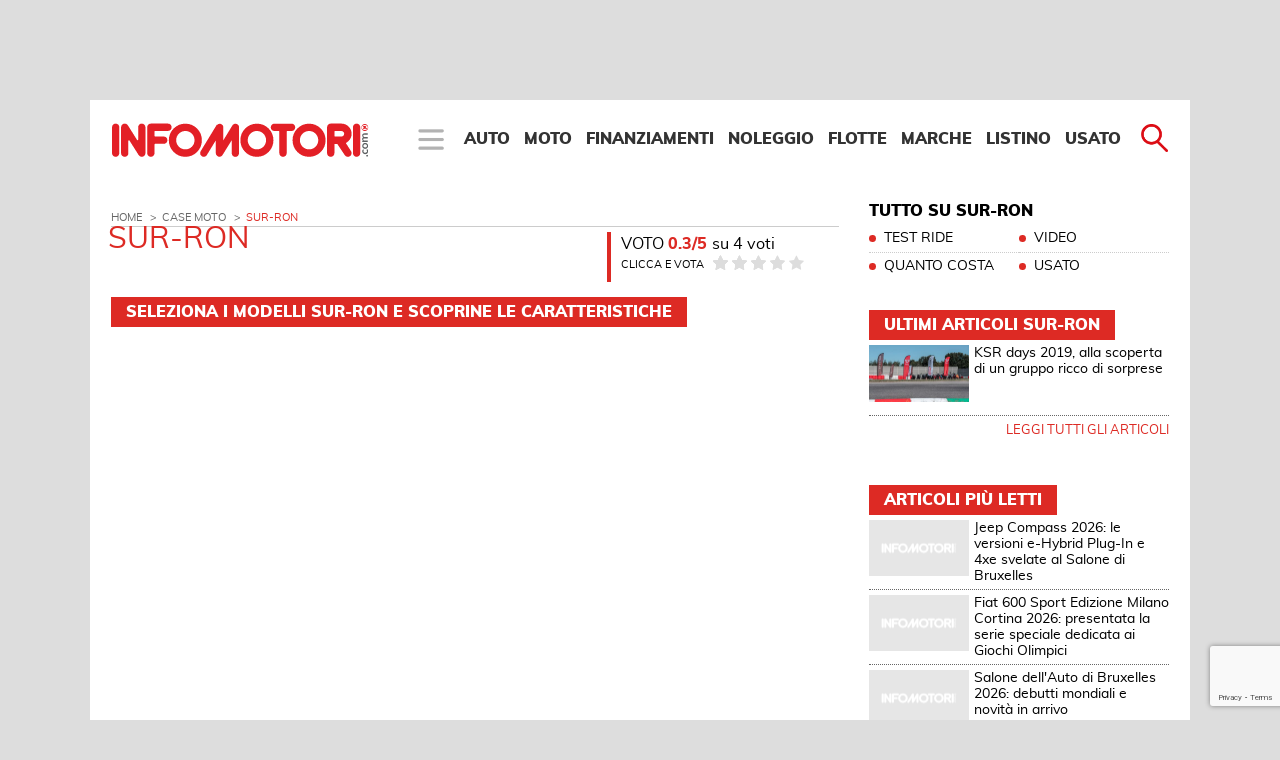

--- FILE ---
content_type: text/html; charset=UTF-8
request_url: https://www.infomotori.com/moto/sur-ron/
body_size: 18906
content:
<!doctype html>
<html class="no-js" lang="it" dir="ltr">
  <head>
    <meta charset="utf-8">
    <meta http-equiv="x-ua-compatible" content="ie=edge">
    <meta name="viewport" content="width=device-width, initial-scale=1.0">    
    <meta name='robots' content='index, follow, max-image-preview:large, max-snippet:-1, max-video-preview:-1' />
	<style>img:is([sizes="auto" i], [sizes^="auto," i]) { contain-intrinsic-size: 3000px 1500px }</style>
	
	<!-- This site is optimized with the Yoast SEO Premium plugin v25.2 (Yoast SEO v25.2) - https://yoast.com/wordpress/plugins/seo/ -->
	<title>SUR-RON: caratteristiche, prezzi, opinioni. Nuovo e usato - Infomotori</title>
	<meta name="description" content="Scopri SUR-RON Ultime notizie da Infomotori" />
	<link rel="canonical" href="https://www.infomotori.com/moto/sur-ron/" />
	<meta property="og:locale" content="it_IT" />
	<meta property="og:type" content="article" />
	<meta property="og:title" content="SUR-RON Archivi" />
	<meta property="og:description" content="Scopri SUR-RON Ultime notizie da Infomotori" />
	<meta property="og:url" content="https://www.infomotori.com/moto/sur-ron/" />
	<meta property="og:site_name" content="Infomotori" />
	<meta name="twitter:card" content="summary_large_image" />
	<script type="application/ld+json" class="yoast-schema-graph">{"@context":"https://schema.org","@graph":[{"@type":"CollectionPage","@id":"https://www.infomotori.com/moto/sur-ron/","url":"https://www.infomotori.com/moto/sur-ron/","name":"SUR-RON: caratteristiche, prezzi, opinioni. Nuovo e usato - Infomotori","isPartOf":{"@id":"https://www.infomotori.com/#website"},"primaryImageOfPage":{"@id":"https://www.infomotori.com/moto/sur-ron/#primaryimage"},"image":{"@id":"https://www.infomotori.com/moto/sur-ron/#primaryimage"},"thumbnailUrl":"https://www.infomotori.com/content/uploads/2019/09/KSR_Days_2019_003.jpg","description":"Scopri SUR-RON Ultime notizie da Infomotori","breadcrumb":{"@id":"https://www.infomotori.com/moto/sur-ron/#breadcrumb"},"inLanguage":"it-IT"},{"@type":"ImageObject","inLanguage":"it-IT","@id":"https://www.infomotori.com/moto/sur-ron/#primaryimage","url":"https://www.infomotori.com/content/uploads/2019/09/KSR_Days_2019_003.jpg","contentUrl":"https://www.infomotori.com/content/uploads/2019/09/KSR_Days_2019_003.jpg","width":1200,"height":800},{"@type":"BreadcrumbList","@id":"https://www.infomotori.com/moto/sur-ron/#breadcrumb","itemListElement":[{"@type":"ListItem","position":1,"name":"Home","item":"https://www.infomotori.com/"},{"@type":"ListItem","position":2,"name":"SUR-RON"}]},{"@type":"WebSite","@id":"https://www.infomotori.com/#website","url":"https://www.infomotori.com/","name":"Infomotori","description":"Motoring Web Magazine","publisher":{"@id":"https://www.infomotori.com/#organization"},"potentialAction":[{"@type":"SearchAction","target":{"@type":"EntryPoint","urlTemplate":"https://www.infomotori.com/?s={search_term_string}"},"query-input":{"@type":"PropertyValueSpecification","valueRequired":true,"valueName":"search_term_string"}}],"inLanguage":"it-IT"},{"@type":"Organization","@id":"https://www.infomotori.com/#organization","name":"Infomotori.com","url":"https://www.infomotori.com/","logo":{"@type":"ImageObject","inLanguage":"it-IT","@id":"https://www.infomotori.com/#/schema/logo/image/","url":"https://www.infomotori.com/content/uploads/2023/03/Logo-infomotori_1024.jpg","contentUrl":"https://www.infomotori.com/content/uploads/2023/03/Logo-infomotori_1024.jpg","width":1024,"height":1024,"caption":"Infomotori.com"},"image":{"@id":"https://www.infomotori.com/#/schema/logo/image/"},"sameAs":["https://www.facebook.com/infomotori/"],"description":"Testata giornalistica specializzata nel mondo di motori. Novità online sul mondo dei motori, auto e moto. Anteprime, prove su strada e in pista, foto e video. Listino auto nuove e usate, listino prezzi aggiornato","email":"redazione@infomotori.com","vatID":"02514810247","taxID":"02514810247"}]}</script>
	<!-- / Yoast SEO Premium plugin. -->


<link rel='dns-prefetch' href='//cdn.iubenda.com' />
<style id='classic-theme-styles-inline-css' type='text/css'>
/*! This file is auto-generated */
.wp-block-button__link{color:#fff;background-color:#32373c;border-radius:9999px;box-shadow:none;text-decoration:none;padding:calc(.667em + 2px) calc(1.333em + 2px);font-size:1.125em}.wp-block-file__button{background:#32373c;color:#fff;text-decoration:none}
</style>
<style id='global-styles-inline-css' type='text/css'>
:root{--wp--preset--aspect-ratio--square: 1;--wp--preset--aspect-ratio--4-3: 4/3;--wp--preset--aspect-ratio--3-4: 3/4;--wp--preset--aspect-ratio--3-2: 3/2;--wp--preset--aspect-ratio--2-3: 2/3;--wp--preset--aspect-ratio--16-9: 16/9;--wp--preset--aspect-ratio--9-16: 9/16;--wp--preset--color--black: #000000;--wp--preset--color--cyan-bluish-gray: #abb8c3;--wp--preset--color--white: #ffffff;--wp--preset--color--pale-pink: #f78da7;--wp--preset--color--vivid-red: #cf2e2e;--wp--preset--color--luminous-vivid-orange: #ff6900;--wp--preset--color--luminous-vivid-amber: #fcb900;--wp--preset--color--light-green-cyan: #7bdcb5;--wp--preset--color--vivid-green-cyan: #00d084;--wp--preset--color--pale-cyan-blue: #8ed1fc;--wp--preset--color--vivid-cyan-blue: #0693e3;--wp--preset--color--vivid-purple: #9b51e0;--wp--preset--gradient--vivid-cyan-blue-to-vivid-purple: linear-gradient(135deg,rgba(6,147,227,1) 0%,rgb(155,81,224) 100%);--wp--preset--gradient--light-green-cyan-to-vivid-green-cyan: linear-gradient(135deg,rgb(122,220,180) 0%,rgb(0,208,130) 100%);--wp--preset--gradient--luminous-vivid-amber-to-luminous-vivid-orange: linear-gradient(135deg,rgba(252,185,0,1) 0%,rgba(255,105,0,1) 100%);--wp--preset--gradient--luminous-vivid-orange-to-vivid-red: linear-gradient(135deg,rgba(255,105,0,1) 0%,rgb(207,46,46) 100%);--wp--preset--gradient--very-light-gray-to-cyan-bluish-gray: linear-gradient(135deg,rgb(238,238,238) 0%,rgb(169,184,195) 100%);--wp--preset--gradient--cool-to-warm-spectrum: linear-gradient(135deg,rgb(74,234,220) 0%,rgb(151,120,209) 20%,rgb(207,42,186) 40%,rgb(238,44,130) 60%,rgb(251,105,98) 80%,rgb(254,248,76) 100%);--wp--preset--gradient--blush-light-purple: linear-gradient(135deg,rgb(255,206,236) 0%,rgb(152,150,240) 100%);--wp--preset--gradient--blush-bordeaux: linear-gradient(135deg,rgb(254,205,165) 0%,rgb(254,45,45) 50%,rgb(107,0,62) 100%);--wp--preset--gradient--luminous-dusk: linear-gradient(135deg,rgb(255,203,112) 0%,rgb(199,81,192) 50%,rgb(65,88,208) 100%);--wp--preset--gradient--pale-ocean: linear-gradient(135deg,rgb(255,245,203) 0%,rgb(182,227,212) 50%,rgb(51,167,181) 100%);--wp--preset--gradient--electric-grass: linear-gradient(135deg,rgb(202,248,128) 0%,rgb(113,206,126) 100%);--wp--preset--gradient--midnight: linear-gradient(135deg,rgb(2,3,129) 0%,rgb(40,116,252) 100%);--wp--preset--font-size--small: 13px;--wp--preset--font-size--medium: 20px;--wp--preset--font-size--large: 36px;--wp--preset--font-size--x-large: 42px;--wp--preset--spacing--20: 0.44rem;--wp--preset--spacing--30: 0.67rem;--wp--preset--spacing--40: 1rem;--wp--preset--spacing--50: 1.5rem;--wp--preset--spacing--60: 2.25rem;--wp--preset--spacing--70: 3.38rem;--wp--preset--spacing--80: 5.06rem;--wp--preset--shadow--natural: 6px 6px 9px rgba(0, 0, 0, 0.2);--wp--preset--shadow--deep: 12px 12px 50px rgba(0, 0, 0, 0.4);--wp--preset--shadow--sharp: 6px 6px 0px rgba(0, 0, 0, 0.2);--wp--preset--shadow--outlined: 6px 6px 0px -3px rgba(255, 255, 255, 1), 6px 6px rgba(0, 0, 0, 1);--wp--preset--shadow--crisp: 6px 6px 0px rgba(0, 0, 0, 1);}:where(.is-layout-flex){gap: 0.5em;}:where(.is-layout-grid){gap: 0.5em;}body .is-layout-flex{display: flex;}.is-layout-flex{flex-wrap: wrap;align-items: center;}.is-layout-flex > :is(*, div){margin: 0;}body .is-layout-grid{display: grid;}.is-layout-grid > :is(*, div){margin: 0;}:where(.wp-block-columns.is-layout-flex){gap: 2em;}:where(.wp-block-columns.is-layout-grid){gap: 2em;}:where(.wp-block-post-template.is-layout-flex){gap: 1.25em;}:where(.wp-block-post-template.is-layout-grid){gap: 1.25em;}.has-black-color{color: var(--wp--preset--color--black) !important;}.has-cyan-bluish-gray-color{color: var(--wp--preset--color--cyan-bluish-gray) !important;}.has-white-color{color: var(--wp--preset--color--white) !important;}.has-pale-pink-color{color: var(--wp--preset--color--pale-pink) !important;}.has-vivid-red-color{color: var(--wp--preset--color--vivid-red) !important;}.has-luminous-vivid-orange-color{color: var(--wp--preset--color--luminous-vivid-orange) !important;}.has-luminous-vivid-amber-color{color: var(--wp--preset--color--luminous-vivid-amber) !important;}.has-light-green-cyan-color{color: var(--wp--preset--color--light-green-cyan) !important;}.has-vivid-green-cyan-color{color: var(--wp--preset--color--vivid-green-cyan) !important;}.has-pale-cyan-blue-color{color: var(--wp--preset--color--pale-cyan-blue) !important;}.has-vivid-cyan-blue-color{color: var(--wp--preset--color--vivid-cyan-blue) !important;}.has-vivid-purple-color{color: var(--wp--preset--color--vivid-purple) !important;}.has-black-background-color{background-color: var(--wp--preset--color--black) !important;}.has-cyan-bluish-gray-background-color{background-color: var(--wp--preset--color--cyan-bluish-gray) !important;}.has-white-background-color{background-color: var(--wp--preset--color--white) !important;}.has-pale-pink-background-color{background-color: var(--wp--preset--color--pale-pink) !important;}.has-vivid-red-background-color{background-color: var(--wp--preset--color--vivid-red) !important;}.has-luminous-vivid-orange-background-color{background-color: var(--wp--preset--color--luminous-vivid-orange) !important;}.has-luminous-vivid-amber-background-color{background-color: var(--wp--preset--color--luminous-vivid-amber) !important;}.has-light-green-cyan-background-color{background-color: var(--wp--preset--color--light-green-cyan) !important;}.has-vivid-green-cyan-background-color{background-color: var(--wp--preset--color--vivid-green-cyan) !important;}.has-pale-cyan-blue-background-color{background-color: var(--wp--preset--color--pale-cyan-blue) !important;}.has-vivid-cyan-blue-background-color{background-color: var(--wp--preset--color--vivid-cyan-blue) !important;}.has-vivid-purple-background-color{background-color: var(--wp--preset--color--vivid-purple) !important;}.has-black-border-color{border-color: var(--wp--preset--color--black) !important;}.has-cyan-bluish-gray-border-color{border-color: var(--wp--preset--color--cyan-bluish-gray) !important;}.has-white-border-color{border-color: var(--wp--preset--color--white) !important;}.has-pale-pink-border-color{border-color: var(--wp--preset--color--pale-pink) !important;}.has-vivid-red-border-color{border-color: var(--wp--preset--color--vivid-red) !important;}.has-luminous-vivid-orange-border-color{border-color: var(--wp--preset--color--luminous-vivid-orange) !important;}.has-luminous-vivid-amber-border-color{border-color: var(--wp--preset--color--luminous-vivid-amber) !important;}.has-light-green-cyan-border-color{border-color: var(--wp--preset--color--light-green-cyan) !important;}.has-vivid-green-cyan-border-color{border-color: var(--wp--preset--color--vivid-green-cyan) !important;}.has-pale-cyan-blue-border-color{border-color: var(--wp--preset--color--pale-cyan-blue) !important;}.has-vivid-cyan-blue-border-color{border-color: var(--wp--preset--color--vivid-cyan-blue) !important;}.has-vivid-purple-border-color{border-color: var(--wp--preset--color--vivid-purple) !important;}.has-vivid-cyan-blue-to-vivid-purple-gradient-background{background: var(--wp--preset--gradient--vivid-cyan-blue-to-vivid-purple) !important;}.has-light-green-cyan-to-vivid-green-cyan-gradient-background{background: var(--wp--preset--gradient--light-green-cyan-to-vivid-green-cyan) !important;}.has-luminous-vivid-amber-to-luminous-vivid-orange-gradient-background{background: var(--wp--preset--gradient--luminous-vivid-amber-to-luminous-vivid-orange) !important;}.has-luminous-vivid-orange-to-vivid-red-gradient-background{background: var(--wp--preset--gradient--luminous-vivid-orange-to-vivid-red) !important;}.has-very-light-gray-to-cyan-bluish-gray-gradient-background{background: var(--wp--preset--gradient--very-light-gray-to-cyan-bluish-gray) !important;}.has-cool-to-warm-spectrum-gradient-background{background: var(--wp--preset--gradient--cool-to-warm-spectrum) !important;}.has-blush-light-purple-gradient-background{background: var(--wp--preset--gradient--blush-light-purple) !important;}.has-blush-bordeaux-gradient-background{background: var(--wp--preset--gradient--blush-bordeaux) !important;}.has-luminous-dusk-gradient-background{background: var(--wp--preset--gradient--luminous-dusk) !important;}.has-pale-ocean-gradient-background{background: var(--wp--preset--gradient--pale-ocean) !important;}.has-electric-grass-gradient-background{background: var(--wp--preset--gradient--electric-grass) !important;}.has-midnight-gradient-background{background: var(--wp--preset--gradient--midnight) !important;}.has-small-font-size{font-size: var(--wp--preset--font-size--small) !important;}.has-medium-font-size{font-size: var(--wp--preset--font-size--medium) !important;}.has-large-font-size{font-size: var(--wp--preset--font-size--large) !important;}.has-x-large-font-size{font-size: var(--wp--preset--font-size--x-large) !important;}
:where(.wp-block-post-template.is-layout-flex){gap: 1.25em;}:where(.wp-block-post-template.is-layout-grid){gap: 1.25em;}
:where(.wp-block-columns.is-layout-flex){gap: 2em;}:where(.wp-block-columns.is-layout-grid){gap: 2em;}
:root :where(.wp-block-pullquote){font-size: 1.5em;line-height: 1.6;}
</style>
<link rel='stylesheet' id='wpo_min-header-0-css' href='https://www.infomotori.com/content/cache/wpo-minify/1762770089/assets/wpo-minify-header-16ae1a53.min.css' type='text/css' media='all' />
<script type="text/javascript" src="https://www.infomotori.com/content/cache/wpo-minify/1762770089/assets/wpo-minify-header-52fa067f.min.js" id="wpo_min-header-0-js"></script>
<link rel="EditURI" type="application/rsd+xml" title="RSD" href="https://www.infomotori.com/wordpress/xmlrpc.php?rsd" />
  <link rel="shortcut icon" type="image/png" href="/content/themes/infomotori2018/assets/img/fav.png"/>
  <!-- ICONE IOS/ANDROID -->
 <link href="https://www.infomotori.com/content/themes/infomotori2018/assets/img/apple-touch-icon.png" rel="apple-touch-icon" /> <!-- 57×57 -->
 <link href="https://www.infomotori.com/content/themes/infomotori2018/assets/img/apple-touch-icon-76x76.png" rel="apple-touch-icon" sizes="76x76" />
 <link href="https://www.infomotori.com/content/themes/infomotori2018/assets/img/apple-touch-icon-120x120.png" rel="apple-touch-icon" sizes="120x120" />
 <link href="https://www.infomotori.com/content/themes/infomotori2018/assets/img/apple-touch-icon-152x152.png" rel="apple-touch-icon" sizes="152x152" />
 <link href="https://www.infomotori.com/content/themes/infomotori2018/assets/img/apple-touch-icon-180x180.png" rel="apple-touch-icon" sizes="180x180" />
 <link href="https://www.infomotori.com/content/themes/infomotori2018/assets/img/icon-hires.png" rel="icon" sizes="192x192" />
 <link href="https://www.infomotori.com/content/themes/infomotori2018/assets/img/icon-normal.png" rel="icon" sizes="128x128" />
<!-- / ICONE IOS/ANDROID -->

<!-- Nessuna versione HTML AMP disponibile per questo URL. --><link rel="icon" href="https://www.infomotori.com/content/uploads/2024/08/cropped-images-1-32x32.png" sizes="32x32" />
<link rel="icon" href="https://www.infomotori.com/content/uploads/2024/08/cropped-images-1-192x192.png" sizes="192x192" />
<link rel="apple-touch-icon" href="https://www.infomotori.com/content/uploads/2024/08/cropped-images-1-180x180.png" />
<meta name="msapplication-TileImage" content="https://www.infomotori.com/content/uploads/2024/08/cropped-images-1-270x270.png" />
    <meta name="google-site-verification" content="-pLFm3_TanUomraByAVrOafbJlm0Vh4PMuB_UFd8iU8" />
	<meta property="fb:app_id" content="192842777479851" />   
    <meta name="facebook-domain-verification" content="lp2ycdfglxpd8mxgx31bnxr9tkp81o" />  
    
    <!-- Iubenda -->
    <script type="text/javascript">
var _iub = _iub || [];
_iub.csConfiguration = {"askConsentAtCookiePolicyUpdate":true,"countryDetection":true,"enableFadp":true,"enableLgpd":true,"enableTcf":true,"enableUspr":true,"floatingPreferencesButtonDisplay":"anchored-center-left","googleAdditionalConsentMode":true,"lgpdAppliesGlobally":false,"perPurposeConsent":true,"siteId":3379734,"tcfPurposes":{"2":"consent_only","7":"consent_only","8":"consent_only","9":"consent_only","10":"consent_only","11":"consent_only"},"whitelabel":false,"cookiePolicyId":99575292,"lang":"it", "banner":{ "acceptButtonColor":"#CE0000","acceptButtonDisplay":true,"backgroundOverlay":true,"closeButtonDisplay":false,"customizeButtonDisplay":true,"explicitWithdrawal":true,"listPurposes":true,"logo":null,"ownerName":"www.infomotori.com","position":"float-bottom-center","rejectButtonCaptionColor":"#FFFFFF","rejectButtonColor":"#D4C7C7","rejectButtonDisplay":true,"showPurposesToggles":true,"showTitle":false,"showTotalNumberOfProviders":true }};
</script>
<script type="text/javascript" src="https://cs.iubenda.com/autoblocking/3379734.js"></script>
<script type="text/javascript" src="//cdn.iubenda.com/cs/tcf/stub-v2.js"></script>
<script type="text/javascript" src="//cdn.iubenda.com/cs/tcf/safe-tcf-v2.js"></script>
<script type="text/javascript" src="//cdn.iubenda.com/cs/iubenda_cs.js" charset="UTF-8" async></script>


    <!-- Google Tag Manager -->
<script>(function(w,d,s,l,i){w[l]=w[l]||[];w[l].push({'gtm.start':
new Date().getTime(),event:'gtm.js'});var f=d.getElementsByTagName(s)[0],
j=d.createElement(s),dl=l!='dataLayer'?'&l='+l:'';j.async=true;j.src=
'https://www.googletagmanager.com/gtm.js?id='+i+dl;f.parentNode.insertBefore(j,f);
})(window,document,'script','dataLayer','GTM-PHCCQDH');</script>
<!-- End Google Tag Manager -->

    <noscript id="deferred-styles">
    	<link rel="stylesheet" href="https://maxcdn.bootstrapcdn.com/font-awesome/4.5.0/css/font-awesome.min.css">
    	<link rel="stylesheet" href="/content/themes/infomotori2018/assets/css/adv.css">
        <link rel="stylesheet" href="/content/themes/infomotori2018/assets/css/style-print.css">
        		<link rel='stylesheet' id='stili-autocomplete-css'  href='https://code.jquery.com/ui/1.11.4/themes/smoothness/jquery-ui.css?ver=4.9.6' type='text/css' media='all' />
		    </noscript>
    
    <link rel="stylesheet" href="/content/themes/infomotori2018/assets/css/app.css">
    <link rel="stylesheet" href="/content/themes/infomotori2018/assets/css/foundation.min.css">
    <link rel="stylesheet" href="/content/themes/infomotori2018/assets/css/style.css">
	
	<!-- inizio dfp -->
    <!-- INIZIA QUI IL BLOCCO ADV DFP -->
<script type='text/javascript' src='/content/plugins/infomotori_dfp/js/infomotori_dfp.js?ver=111'></script>
<script src='https://securepubads.g.doubleclick.net/tag/js/gpt.js'></script>

<script>
var googletag = googletag || {};
googletag.cmd = googletag.cmd || [];
</script>
<script>
  	var adv_daerogare=[

  		// qui vanno i formati che vogliamo che collassino se non erogati
  		// E che hanno la X da mostrare 

		"div-gpt-ad-6392161-1", // BOTTONE
		"div-gpt-ad-1582042449376-0", // BOX
		"div-gpt-ad-1582042658946-0", // FIXED FOOTER
    "div-gpt-ad-1582042711149-0", // HALFPAGE
    "div-gpt-ad-1645526566365-0", // HALFPAGE 2
		"div-gpt-ad-1582042739581-0", // LEADERBOARD
		//"div-gpt-ad-1582042782598-0", // LEADERBOARD 2
		"div-gpt-ad-1582042809098-0", // LEADERBOARD MOBILE
		"div-gpt-ad-1582042836939-0", // LEADERBOARD MOBILE SINGLE 1
		"div-gpt-ad-1582043008905-0", // OVERLAY
		"div-gpt-ad-1582043033829-0", // SKIN
		"div-gpt-ad-1582042679408-0"  // STRIPFOOTER
	];
	
  var adv_slots=[];
  if (typeof advInfomotoriTest==="undefined") {
	  var advInfomotoriTest=false;
  }
  googletag.cmd.push(function() {

	  console.log("parte adv");

// DESKTOP
      var mappingMastheadDesktop = googletag.sizeMapping().
        addSize([0, 0], []).
   addSize([1050, 0], [1080, 250]). // Desktop
   build();
      
 var mappingBoxDesktop = googletag.sizeMapping().
   addSize([0, 0], []).
   addSize([1050, 0], [300, 250]). // Desktop
   build();

 var mappingPixelDesktop = googletag.sizeMapping().
 addSize([0, 0], []).
 addSize([1050, 0], [1, 1]). // Desktop
 build();
            
 var mappingLeaderboardDesktop = googletag.sizeMapping().
   addSize([0, 0], []).
   addSize([1050, 0], [728, 90]). // Desktop
   build();

 var mappingUsatoDesktop = googletag.sizeMapping().
 addSize([0, 0], []).
 addSize([768, 0], [728, 320]). // Desktop
 build();

 var mappingSkinDesktop = googletag.sizeMapping().
   addSize([0, 0], []).
   addSize([1050, 0], [1600, 1000]). // Desktop
   build();
      
      var mappingFooterDesktop = googletag.sizeMapping().
        addSize([0, 0], []).
        addSize([1050, 0], [1100, 50]). // Desktop
        build();
      
      
      // MOBILE
      var mappingMastheadMobile = googletag.sizeMapping().
        addSize([0, 0], [320, 250]).
        addSize([300, 0], [320, 250]). // Tablet
        addSize([1050, 0], []).
        build(); // Desktop
      
      var mappingBoxMobile = googletag.sizeMapping().
        addSize([0, 0], [300, 250]).
        addSize([1050, 0], []).
        build();

      var mappingPixelMobile = googletag.sizeMapping().
      addSize([0, 0], [1, 1]).
      addSize([1050, 0], []).
      build();
      
      var mappingLeaderboardMobile = googletag.sizeMapping().
   addSize([0, 0], [320, 50]).
        addSize([1050, 0], []).
   build();

      var mappingUsatoMobile = googletag.sizeMapping().
      addSize([0, 0], [480, 195]).
           addSize([1050, 0], [480, 195]).
      build();
         
 var mapping320mobile = googletag.sizeMapping().
  addSize([0, 0], [300,50]).
  addSize([1050, 0], []). // Desktop
  build();
      
      var mappingSkinMobile = googletag.sizeMapping().
        addSize([0, 0], [320, 50]).
        addSize([1050, 0], []).
   build();


      // BOTH
      var mappingBottone = googletag.sizeMapping().
   addSize([0, 0], [300, 125]).
   addSize([1050, 200], [300, 125]). // Desktop
   build();

            adv_slots["preroll"]=googletag.defineSlot('/347211195/Pre_roll', [1, 1], 'div-gpt-ad-1589380478801-0').setCollapseEmptyDiv(true).addService(googletag.pubads());
            adv_slots["annuncio_usato_large"]=googletag.defineSlot('/347211195/Annuncio-usato-large', [728, 320], 'div-gpt-ad-1602749308689-0').defineSizeMapping(mappingUsatoDesktop).setCollapseEmptyDiv(true).addService(googletag.pubads());
      adv_slots["annuncio_usato_small"]=googletag.defineSlot('/347211195/Annuncio-Usato-small', [480, 195], 'div-gpt-ad-1602749548534-0').defineSizeMapping(mappingUsatoMobile).setCollapseEmptyDiv(true).addService(googletag.pubads());
       // MASTHEAD
  adv_slots["masthead"]=googletag.defineSlot('/347211195/masthead_desktop', [1080, 250], 'div-gpt-ad-1582042927700-0').defineSizeMapping(mappingMastheadDesktop).setCollapseEmptyDiv(true).addService(googletag.pubads());
         
  adv_slots["masthead_mobile"]=googletag.defineSlot('/347211195/masthead_mobile', [320, 250], 'div-gpt-ad-1582042953362-0').defineSizeMapping(mappingMastheadMobile).setCollapseEmptyDiv(true).addService(googletag.pubads());
         
  adv_slots["masthead_mobile_2"]=googletag.defineSlot('/347211195/masthead-box', [300, 250], 'div-gpt-ad-1665475549393-0').defineSizeMapping(mappingBoxDesktop).setCollapseEmptyDiv(true).addService(googletag.pubads());
        
      // BOX
      adv_slots["box"]=googletag.defineSlot('/347211195/box_desktop_01', [300, 250], 'div-gpt-ad-1582042449376-0').defineSizeMapping(mappingBoxDesktop).setCollapseEmptyDiv(true).addService(googletag.pubads());  
            
  adv_slots["box_2"]=googletag.defineSlot('/347211195/box_desktop_02', [300, 250], 'div-gpt-ad-1582042477696-0').defineSizeMapping(mappingBoxDesktop).setCollapseEmptyDiv(true).addService(googletag.pubads()); 
        
  adv_slots["box_3"]=googletag.defineSlot('/347211195/box_desktop_03', [300, 250], 'div-gpt-ad-1582042508704-0').setCollapseEmptyDiv(true).addService(googletag.pubads()); 
        
  adv_slots["box_4"]=googletag.defineSlot('/347211195/box_desktop_04', [300, 250], 'div-gpt-ad-1651738486606-0').setCollapseEmptyDiv(true).addService(googletag.pubads()); 
        
  adv_slots["box_5"]=googletag.defineSlot('/347211195/box_desktop_05', [300, 250], 'div-gpt-ad-1651739448338-0').setCollapseEmptyDiv(true).addService(googletag.pubads()); 
        
  adv_slots["box_mobile"]=googletag.defineSlot('/347211195/box_mobile_001', [300, 250], 'div-gpt-ad-1582042555880-0').defineSizeMapping(mappingBoxMobile).setCollapseEmptyDiv(true).addService(googletag.pubads()); 
        
  adv_slots["box_mobile_2"]=googletag.defineSlot('/347211195/box_mobile_002', [300, 250], 'div-gpt-ad-1582042573884-0').defineSizeMapping(mappingBoxMobile).setCollapseEmptyDiv(true).addService(googletag.pubads()); 
      
        
  adv_slots["box_mobile_3"]=googletag.defineSlot('/347211195/box_mobile_03', [300, 250], 'div-gpt-ad-1651739565489-0').defineSizeMapping(mappingBoxMobile).setCollapseEmptyDiv(true).addService(googletag.pubads()); 
      
        
  adv_slots["box_mobile_4"]=googletag.defineSlot('/347211195/box_mobile_04', [300, 250], 'div-gpt-ad-1651739829254-0').defineSizeMapping(mappingBoxMobile).setCollapseEmptyDiv(true).addService(googletag.pubads()); 
      
        //LEADERBOARD
      adv_slots["leaderboard"]=googletag.defineSlot('/347211195/leaderboard_desktop_01', [728, 90], 'div-gpt-ad-1582042739581-0').defineSizeMapping(mappingLeaderboardDesktop).setCollapseEmptyDiv(true).addService(googletag.pubads());
            adv_slots["leaderboard_mobile"]=googletag.defineSlot('/347211195/leaderboard_mobile_01', [320, 50], 'div-gpt-ad-1582042809098-0').defineSizeMapping(mappingLeaderboardMobile).setCollapseEmptyDiv(true).addService(googletag.pubads());
            
      adv_slots["leaderboard_mobile_single_1"]=googletag.defineSlot('/347211195/leaderboard_mobile_02', [320, 50], 'div-gpt-ad-1582042836939-0').defineSizeMapping(mappingLeaderboardMobile).setCollapseEmptyDiv(true).addService(googletag.pubads());

            //SKIN
      adv_slots["skin"]=googletag.defineSlot('/347211195/skin1', [1600, 1000], 'div-gpt-ad-1582043033829-0').defineSizeMapping(mappingSkinDesktop).setCollapseEmptyDiv(true).addService(googletag.pubads());
            
      adv_slots["stripfooter"]=googletag.defineSlot('/347211195/footer_mobile', [320, 50], 'div-gpt-ad-1582042679408-0').defineSizeMapping(mappingSkinMobile).setCollapseEmptyDiv(true).addService(googletag.pubads());
            
      
      //FOOTER DESKTOP
        adv_slots["fixedfooter"]=googletag.defineSlot('/347211195/footer_desktop', [1100, 50], 'div-gpt-ad-1582042658946-0').defineSizeMapping(mappingFooterDesktop).setCollapseEmptyDiv(true).addService(googletag.pubads()); 
        

      //HAL PGE
      adv_slots["halfpage"]=googletag.defineSlot('/347211195/halfpage1', [300, 600], 'div-gpt-ad-1582042711149-0').setCollapseEmptyDiv(true).addService(googletag.pubads());
      

      //HALFPAGE 2
      adv_slots["halfpage_2"]=googletag.defineSlot('/347211195/Halfpage2', [300, 600], 'div-gpt-ad-1645526566365-0').setCollapseEmptyDiv(true).addService(googletag.pubads());
            
      
      //OUTSTREEM
      adv_slots["outstream"]=googletag.defineSlot('/347211195/outstream_intext_video', [1, 1], 'div-gpt-ad-1582042984371-0').addService(googletag.pubads());
      //OVERLAY
      adv_slots["overlay"]=googletag.defineSlot('/347211195/overlay_desktop', [1, 1], 'div-gpt-ad-1582043008905-0').addService(googletag.pubads());
      //INTERSTITIAL
      adv_slots["interstitial"]=googletag.defineSlot('/347211195/interstitial', [[500, 500], [768, 1024]], 'div-gpt-ad-1678276595379-0').addService(googletag.pubads());
            
      // BOTTONE
      adv_slots["bottone"]=googletag.defineSlot('/347211195/bottone1', [300,125], 'div-gpt-ad-1582043196488-0').setCollapseEmptyDiv(true).addService(googletag.pubads());
      
      // PIXEL 1 2 3 listino
      adv_slots["pixel1"]=googletag.defineSlot('/347211195/adv_listino_nuovo_1', [1,1], 'div-gpt-ad-1582035237587-0').defineSizeMapping(mappingPixelDesktop).setCollapseEmptyDiv(true).addService(googletag.pubads());
            adv_slots["pixel2"]=googletag.defineSlot('/347211195/adv_listino_nuovo_2', [1,1], 'div-gpt-ad-1582035675494-0').defineSizeMapping(mappingPixelDesktop).setCollapseEmptyDiv(true).addService(googletag.pubads());
            adv_slots["pixel3"]=googletag.defineSlot('/347211195/adv_listino_nuovo_3', [1,1], 'div-gpt-ad-1582035713329-0').defineSizeMapping(mappingPixelDesktop).setCollapseEmptyDiv(true).addService(googletag.pubads());
            adv_slots["pixel1_mobile"]=googletag.defineSlot('/347211195/adv_mobile_listino_nuovo_1', [1,1], 'div-gpt-ad-1582036035765-0').defineSizeMapping(mappingPixelMobile).setCollapseEmptyDiv(true).addService(googletag.pubads());
            adv_slots["pixel2_mobile"]=googletag.defineSlot('/347211195/adv_mobile_listino_nuovo_2', [1,1], 'div-gpt-ad-1582041104974-0').defineSizeMapping(mappingPixelMobile).setCollapseEmptyDiv(true).addService(googletag.pubads());
            adv_slots["pixel3_mobile"]=googletag.defineSlot('/347211195/adv_mobile_listino_nuovo_3', [1,1], 'div-gpt-ad-1582041134106-0').defineSizeMapping(mappingPixelMobile).setCollapseEmptyDiv(true).addService(googletag.pubads());
      	  //autopromo
      adv_slots["pixel_autopromo_desktop"]=googletag.defineSlot('/347211195/autopromo_desktop', [1,1], 'div-gpt-ad-1582043149461-0').defineSizeMapping(mappingPixelDesktop).setCollapseEmptyDiv(true).addService(googletag.pubads());
            adv_slots["pixel_autopromo_mobile"]=googletag.defineSlot('/347211195/autopromo_mobile', [1,1], 'div-gpt-ad-1582043170341-0').defineSizeMapping(mappingPixelMobile).setCollapseEmptyDiv(true).addService(googletag.pubads());

		 
	googletag.pubads().setTargeting("sito","infomotori");

	
		
		
	//googletag.pubads().enableSingleRequest();
	googletag.pubads().collapseEmptyDivs(); 
	googletag.enableServices();
	  console.log("arriva adv");
		

  });

  googletag.cmd.push(function() {
			
	if (!advInfomotoriTest) {
				
						setInterval(
				function(){
					googletag.pubads().refresh([
						adv_slots["bottone"]
					]);
				}, 40000			);
					setInterval(
				function(){
					googletag.pubads().refresh([
						adv_slots["box"]
					]);
				}, 30000			);
					setInterval(
				function(){
					googletag.pubads().refresh([
						adv_slots["box_2"]
					]);
				}, 30000			);
					setInterval(
				function(){
					googletag.pubads().refresh([
						adv_slots["box_3"]
					]);
				}, 30000			);
					setInterval(
				function(){
					googletag.pubads().refresh([
						adv_slots["box_4"]
					]);
				}, 30000			);
					setInterval(
				function(){
					googletag.pubads().refresh([
						adv_slots["box_5"]
					]);
				}, 30000			);
					setInterval(
				function(){
					googletag.pubads().refresh([
						adv_slots["box_mobile"]
					]);
				}, 30000			);
					setInterval(
				function(){
					googletag.pubads().refresh([
						adv_slots["box_mobile_2"]
					]);
				}, 30000			);
					setInterval(
				function(){
					googletag.pubads().refresh([
						adv_slots["box_mobile_3"]
					]);
				}, 30000			);
					setInterval(
				function(){
					googletag.pubads().refresh([
						adv_slots["box_mobile_4"]
					]);
				}, 30000			);
					setInterval(
				function(){
					googletag.pubads().refresh([
						adv_slots["fixedfooter"]
					]);
				}, 30000			);
					setInterval(
				function(){
					googletag.pubads().refresh([
						adv_slots["halfpage"]
					]);
				}, 30000			);
					setInterval(
				function(){
					googletag.pubads().refresh([
						adv_slots["halfpage_2"]
					]);
				}, 30000			);
					setInterval(
				function(){
					googletag.pubads().refresh([
						adv_slots["leaderboard"]
					]);
				}, 30000			);
					setInterval(
				function(){
					googletag.pubads().refresh([
						adv_slots["leaderboard_mobile"]
					]);
				}, 30000			);
					setInterval(
				function(){
					googletag.pubads().refresh([
						adv_slots["leaderboard_mobile_single_1"]
					]);
				}, 30000			);
					setInterval(
				function(){
					googletag.pubads().refresh([
						adv_slots["overlay"]
					]);
				}, 30000			);
					setInterval(
				function(){
					googletag.pubads().refresh([
						adv_slots["skin"]
					]);
				}, 30000			);
					setInterval(
				function(){
					googletag.pubads().refresh([
						adv_slots["stripfooter"]
					]);
				}, 30000			);
					setInterval(
				function(){
					googletag.pubads().refresh([
						adv_slots["outstream"]
					]);
				}, 10000			);
					setInterval(
				function(){
					googletag.pubads().refresh([
						adv_slots["masthead"]
					]);
				}, 30000			);
					setInterval(
				function(){
					googletag.pubads().refresh([
						adv_slots["masthead_mobile"]
					]);
				}, 30000			);
					setInterval(
				function(){
					googletag.pubads().refresh([
						adv_slots["masthead_mobile_2"]
					]);
				}, 30000			);
					setInterval(
				function(){
					googletag.pubads().refresh([
						adv_slots["preroll"]
					]);
				}, 30000			);
					setInterval(
				function(){
					googletag.pubads().refresh([
						adv_slots["annuncio_usato_large"]
					]);
				}, 30000			);
					setInterval(
				function(){
					googletag.pubads().refresh([
						adv_slots["annuncio_usato_small"]
					]);
				}, 30000			);
				  }	
  });
	
	var adv_cookie=[
		"div-gpt-ad-1582043008905-0" // OVERLAY
	];

	var adv_closable=[
		"div-gpt-ad-1582042658946-0", // FOOTER
	];
</script>

<style>
.close-button-dfp {
	display:none;
}
@media screen and (max-width: 639px){
.leaderboard_mobile {
text-align:center; 
height:50px !important;
margin: 0 auto;
}
}
</style>
	<script>
	var dfpTargeting={};
			
	
				</script>
			<script>
		if (typeof dfpTargeting!=="undefined" && dfpTargeting) {
			for (property in dfpTargeting) {
				googletag.pubads().setTargeting(property,dfpTargeting[property]);
			}
			}
</script>
		<!-- FINISCE QUI IL BLOCCO ADV DFP -->

<!-- fine dfp -->
    
    <script>
      var loadDeferredStyles = function() {
        var addStylesNode = document.getElementById("deferred-styles");
        var replacement = document.createElement("div");
        replacement.innerHTML = addStylesNode.textContent;
        document.body.appendChild(replacement);
        addStylesNode.parentElement.removeChild(addStylesNode);
      };
      var raf = window.requestAnimationFrame || window.mozRequestAnimationFrame ||
          window.webkitRequestAnimationFrame || window.msRequestAnimationFrame;
      if (raf) {raf(function() { window.setTimeout(loadDeferredStyles, 0); });}
      else { window.addEventListener('load', loadDeferredStyles);}
    </script>   
    
    
    	<script>
    var forceCensimento=0;
    </script>
	    

    <!-- Global site tag (gtag.js) - Google Analytics  -->
    <script async src="https://www.googletagmanager.com/gtag/js?id=G-PBGP9ZCBH8"></script>
    <script>
        window.dataLayer = window.dataLayer || [];
        function gtag(){dataLayer.push(arguments);}
        gtag('js', new Date());

        gtag('config', 'G-PBGP9ZCBH8', { 'anonymize_ip': true });
    </script>

    <!-- Google tag (gtag.js) - Google Ads -->
    <script async src="https://www.googletagmanager.com/gtag/js?id=AW-10952212376"></script>
    <script>
        window.dataLayer = window.dataLayer || [];
        function gtag(){dataLayer.push(arguments);}
        gtag('js', new Date());

        gtag('config', 'AW-10952212376');
    </script>



    
    <!-- Google AdSense  -->
    <script async src="https://pagead2.googlesyndication.com/pagead/js/adsbygoogle.js?client=ca-pub-8125764885660454" crossorigin="anonymous"></script>


    <link href="https://cdn.jsdelivr.net/npm/select2@4.1.0-rc.0/dist/css/select2.min.css" rel="stylesheet" />

     <!-- Consent Database  -->
    <script type="text/javascript">var _iub = _iub || {}; _iub.cons_instructions = _iub.cons_instructions || []; _iub.cons_instructions.push(["init", {api_key: "RQ0Cp9izsbr4k1jK5pVV3mjJysMmzmr3"}]);</script><script type="text/javascript" src="https://cdn.iubenda.com/cons/iubenda_cons.js" async></script>

</head>
    
<body data-rsssl=1 class="archive tax-brand_moto term-sur-ron term-19917 wp-theme-infomotori2018 group-blog" >

<!-- Google Tag Manager (noscript) -->
<noscript><iframe src="https://www.googletagmanager.com/ns.html?id=GTM-PHCCQDH"
height="0" width="0" style="display:none;visibility:hidden"></iframe></noscript>
<!-- End Google Tag Manager (noscript) -->

            <script>
		var advDisponibili=[];
		function dfpReadCookie(name) {
		    var nameEQ = name + "=";
		    var ca = document.cookie.split(';');
		    for(var i=0;i < ca.length;i++) {
		        var c = ca[i];
		        while (c.charAt(0)==' ') c = c.substring(1,c.length);
		        if (c.indexOf(nameEQ) == 0) return c.substring(nameEQ.length,c.length);
		    }
		    return null;
		}
        </script>
        <!-- nuovo adv 7 -->						<!-- /21796086384/DFP_SKIN -->
			<div class="centered-skin" id='div-gpt-ad-1582043033829-0'>
			<script>
			  if (typeof googletag!=="undefined") {
					googletag.cmd.push(function() { googletag.display('div-gpt-ad-1582043033829-0'); });
				} else {
					advDisponibili.push('div-gpt-ad-1582043033829-0');
				}
			</script>
			</div>  	
				    
          
      
      
      
    <div class="contenuto"> 
      
<!-- MENU PRINCIPALE -->
<div class="hide-for-small-only">
    <div class="grid-x grid-padding-x testata align-middle">
        <div class="shrink cell">
            <a href="/"><img alt="loto infomotori" class="logo" src="/content/themes/infomotori2018/assets/img/logo-infomotori_2018.svg"></a>
        </div>
        <div class="auto cell ">
            <label for="searchTrigger" class="cerca"></label>
            
            <ul>
                                
                    <!-- Se c'é Immagine -->
                                            <!-- Se non c'é Immagine -->
                        <li>
                            <a class=""  title="Novità e modelli auto" href="https://www.infomotori.com/auto/">
                                Auto                            </a>
                        </li>
                                        
                    <!-- Se c'é Immagine -->
                                            <!-- Se non c'é Immagine -->
                        <li>
                            <a class="bg-transparent" title="Moto" href="https://www.infomotori.com/moto/">
                                Moto                            </a>
                        </li>
                                        
                    <!-- Se c'é Immagine -->
                                            <!-- Se non c'é Immagine -->
                        <li>
                            <a class=""  title="Finanziamenti" href="https://www.infomotori.com/finanziamenti/">
                                Finanziamenti                            </a>
                        </li>
                                        
                    <!-- Se c'é Immagine -->
                                            <!-- Se non c'é Immagine -->
                        <li>
                            <a class=""  title="Noleggio" href="https://www.infomotori.com/noleggio/">
                                Noleggio                            </a>
                        </li>
                                        
                    <!-- Se c'é Immagine -->
                                            <!-- Se non c'é Immagine -->
                        <li>
                            <a class=""  title="Flotte" href="https://www.infomotori.com/flotte/">
                                Flotte                            </a>
                        </li>
                                        
                    <!-- Se c'é Immagine -->
                                            <!-- Se non c'é Immagine -->
                        <li>
                            <a class=""  title="Case e modelli auto" href="https://www.infomotori.com/auto/marche/">
                                Marche                            </a>
                        </li>
                                        
                    <!-- Se c'é Immagine -->
                                            <!-- Se non c'é Immagine -->
                        <li>
                            <a class=""  title="Listino" href="https://www.infomotori.com/listino-auto/">
                                Listino                            </a>
                        </li>
                                        
                    <!-- Se c'é Immagine -->
                                            <!-- Se non c'é Immagine -->
                        <li>
                            <a class=""  title="Usato" href="https://www.infomotori.com/tag/usato-news/">
                                Usato                            </a>
                        </li>
                                </ul>
            <label for="menuTrigger" class="menubtn"></label>
        </div>    
    </div>
</div>   

<!-- MENU PRINCIPALE MOBILE -->
<div class="show-for-small-only testatamobile">
    <div class="grid-x grid-padding-x testata align-middle">
        <div class="small-2 cell ">
            <label for="menuMobileTrigger" class="menubtn menubtnM"></label>
        </div>
        <div class="small-8 cell">
            <a href="/">
                <img alt="logo infomotori" class="logo" src="/content/themes/infomotori2018/assets/img/logo-infomotori_2018.svg">
            </a>
        </div>
        <div class="small-2 cell ">
            <label for="searchTrigger" class="cerca cercaM"></label>
        </div>
    </div>
</div>

<!-- MENU SEARCH -->
<div class="grid-x grid-padding-x menuallcnt">
    <input id="searchTrigger" type="checkbox">
    <div class="menuall searchTriggered grid-x grid-padding-x align-center">
        
        <form action="/" class="hide-for-small-only">
            <div class="space "></div>
            <div class="space "></div>
            <div class="menu-title">CERCA SU INFOMOTORI</div>
            <div class="grid-x align-center" style="width: 500px;">
                <div class="medium-9 cell">
                    <input id="searchHome" type="search" name="s" class="search-field ui-autocomplete-input" placeholder="Cerca..."> 
                </div>
                <div class="medium-3 cell">
                    <input type="submit" class="search-submit button" value="CERCA">
                </div>
            </div>
            <div class="space "></div>
        </form>
        
        <!-- MENU SEARCH MOBILE -->
        <div class="show-for-small-only menu-search-mobile">
        <form action="/">        
            <div class="menu-title">CERCA SU INFOMOTORI</div>
            <div class="grid-x align-center">
                <div class="medium-9 cell">
                    <input type="search" name="s" class="search-field ui-autocomplete-input" placeholder="Cerca..."> 
                </div>
                <div class="space "></div>
                <div class="medium-3 cell">
                    <input type="submit" class="search-submit button" value="CERCA">
                </div>
            </div>
        </form>
        </div>
        
    </div>
        
</div>
     
      
<!-- MENU MOBILE -->
<div class="grid-x grid-padding-x menuallcnt">
    <input id="menuMobileTrigger" type="checkbox">
    <div class="menuall menuMobileTriggered grid-x grid-padding-x">
        <div class="menumobile">
                    <ul>
                <li class="menutitle">
                    <a class="" style="background-color:transparent!important;" title="Modelli e novità auto" href="https://www.infomotori.com/auto/"> Auto</a>
                    <ul>
                                    <li><a href="https://www.infomotori.com/auto/" title="Modelli e novità auto">Tutte le news</a></li>
                            <li><a href="https://www.infomotori.com/auto/marche/" title="Case auto e modelli">Case Auto</a></li>
                            <li><a href="https://www.infomotori.com/auto/test-drive/" title="Test drive e prove auto">Prove</a></li>
                            <li><a href="https://www.infomotori.com/tag/elettriche/" title="Elettriche">Elettriche</a></li>
                            <li><a href="https://www.infomotori.com/tag/ibride/" title="Ibride">Ibride</a></li>
                            <li><a href="https://www.infomotori.com/finanziamenti/" title="Finanziamenti">Finanziamenti</a></li>
                            <li><a href="https://www.infomotori.com/noleggio/" title="Noleggio">Noleggio</a></li>
                            <li><a href="https://www.infomotori.com/flotte/" title="Flotte">Flotte</a></li>
                            <li><a href="https://www.infomotori.com/commerciali/" title="COMMERCIALI">COMMERCIALI</a></li>
                            <li><a href="https://www.infomotori.com/tag/4x4/" title="SUV e 4x4">SUV e 4x4</a></li>
             
                    </ul>
                </li>
                
            </ul>
                    <ul>
                <li class="menutitle">
                    <a class="" style="background-color:transparent!important;" title="Guide" href="https://www.infomotori.com/guide/"> Guide</a>
                    <ul>
                                    <li><a href="https://www.infomotori.com/guide/assicurazioni/" title="Prezzi e informazioni su assicurazione auto e moto">Assicurazioni</a></li>
                            <li><a href="https://www.infomotori.com/guide/bollo/" title="Come pagare il bollo auto e moto">Bollo</a></li>
                            <li><a href="https://www.infomotori.com/guide/guide-carburanti/" title="Carburante auto, quale scegliere?">Carburante</a></li>
                            <li><a href="https://www.infomotori.com/guide/componentistica/" title="Componentistica e accessori auto e moto">Componentistica</a></li>
                            <li><a href="https://www.infomotori.com/guide/consigli/" title="Consigli">Consigli</a></li>
                            <li><a href="https://www.infomotori.com/guide/incentivi/" title="Incentivi fiscali e promozioni">Incentivi</a></li>
                            <li><a href="https://www.infomotori.com/guide/manutenzione/" title="Mantenere efficiente la tua auto">Manutenzione</a></li>
                            <li><a href="https://www.infomotori.com/guide/multe/" title="Evitare le multe spiacevoli">Multe</a></li>
                            <li><a href="https://www.infomotori.com/guide/normative/" title="Tutte le normative sul mondo dell'auto">Normative</a></li>
                            <li><a href="https://www.infomotori.com/guide/patente/" title="Informazioni patente auto e moto">Patente</a></li>
                            <li><a href="https://www.infomotori.com/guide/pneumatici/" title="Date e informazioni sull'utilizzo degli pneumatici auto">Pneumatici</a></li>
                            <li><a href="https://www.infomotori.com/guide/sicurezza/" title="Guida sicura in auto">Guida sicura</a></li>
             
                    </ul>
                </li>
                
            </ul>
                    <ul>
                <li class="menutitle">
                    <a class="" style="background-color:transparent!important;" title="Moto" href="https://www.infomotori.com/moto/"> Moto</a>
                    <ul>
                                    <li><a href="https://www.infomotori.com/moto/" title="news moto">News moto</a></li>
                            <li><a href="https://www.infomotori.com/marche-moto/" title="Marche moto">Marche moto</a></li>
                            <li><a href="https://www.infomotori.com/moto/prove/" title="Prove">Prove</a></li>
                            <li><a href="https://www.infomotori.com/tag/scooter/" title="Scooter">Scooter</a></li>
             
                    </ul>
                </li>
                
            </ul>
                    <ul>
                <li class="menutitle">
                    <a class="" style="background-color:transparent!important;" title="Marche" href="/auto/marche/"> Marche</a>
                    <ul>
                                    <li><a href="https://www.infomotori.com/auto/marche/" title="Marche auto">Marche auto</a></li>
                            <li><a href="https://www.infomotori.com/marche-moto/" title="Marche moto">Marche moto</a></li>
             
                    </ul>
                </li>
                
            </ul>
                    <ul>
                <li class="menutitle">
                    <a class="" style="background-color:transparent!important;" title="Listino" href="https://www.infomotori.com/listino-auto/"> Listino</a>
                    <ul>
                                    <li><a href="https://www.infomotori.com/listino-auto/" title="Listino Auto nuove">Auto</a></li>
             
                    </ul>
                </li>
                
            </ul>
                    <ul>
                <li class="menutitle">
                    <a class="" style="background-color:transparent!important;" title="Usato" href="#"> Usato</a>
                    <ul>
                                    <li><a href="https://www.infomotori.com/tag/usato-news/" title="Usato Premium">Usato Premium</a></li>
             
                    </ul>
                </li>
                
            </ul>
                    <ul>
                <li class="menutitle">
                    <a class="" style="background-color:transparent!important;" title="News Sport auto e moto" href="https://www.infomotori.com/motorsport/"> Sport</a>
                    <ul>
                                    <li><a href="https://www.infomotori.com/motorsport/" title="Novità sport auto, rally, formula 1">News Sport</a></li>
                            <li><a href="https://www.infomotori.com/motorsport/formula1/" title="Notizie, orari e personaggi F1">Formula 1</a></li>
                            <li><a href="https://www.infomotori.com/motorsport/motogp/" title="MotoGP">MotoGP</a></li>
                            <li><a href="https://www.infomotori.com/motorsport/rally/" title="Notizie e risultati rally e campionato WRC">Rally</a></li>
                            <li><a href="https://www.infomotori.com/motorsport/formula-e/" title="Notize Formula E">Formula E</a></li>
             
                    </ul>
                </li>
                
            </ul>
                
        <div class="menu-title" style="margin-top:10px;">SOCIAL</div>
        <div class="social float-left">
            <a href="https://www.facebook.com/infomotori/" target="_blank">
                <img alt="infomotori facebook" class="lazy" src="/content/themes/infomotori2018/assets/img/placeholder-infomotori-16-9_800x450.png"  data-src="/content/themes/infomotori2018/assets/img/icon-home-fb.png" >
            </a>
        </div>
        <div class="social float-left">
            <a href="https://twitter.com/infomotori" target="_blank">
                <img alt="infomotori twitter" class="lazy" src="/content/themes/infomotori2018/assets/img/placeholder-infomotori-16-9_800x450.png"  data-src="/content/themes/infomotori2018/assets/img/icon-home-tw.png" >
            </a>
        </div>
        <div class="social float-left">
            <a href="https://www.instagram.com/infomotori_official/" target="_blank">
                <img alt="infomotori linkedin" class="lazy" src="/content/themes/infomotori2018/assets/img/placeholder-infomotori-16-9_800x450.png"  data-src="/content/themes/infomotori2018/assets/img/icon-home-in.png" >
            </a>
        </div>
        <div class="social float-left">
            <a href="https://www.youtube.com/channel/UCiJCqdozWn3G4Ri7Q6tUvtA" target="_blank">
                <img alt="infomotori youtube" class="lazy" src="/content/themes/infomotori2018/assets/img/placeholder-infomotori-16-9_800x450.png"  data-src="/content/themes/infomotori2018/assets/img/icon-home-yt.png" >
            </a>
        </div>
        <!-- <div class="social float-left">
            <a href="/newsletter/">
                <img alt="infomotori" src="/content/themes/infomotori2018/assets/img/icon-home-nl.png" >
            </a>
        </div> -->
        
        <div class="clearfix"></div>
        <div class="widget-space"></div>
            
        <div class="menu-title" style="margin-top:10px;">TOPDEALERS ITALIA</div>
        <div class="social-top float-left">
            <a href="https://topdealersitalia.it/anagrafica/" target="_blank">
                <img alt="topdealersitalia" class="lazy" src="/content/themes/infomotori2018/assets/img/placeholder-infomotori-16-9_800x450.png"  data-src="/content/themes/infomotori2018/assets/img/icon-home-top.png">
            </a>
        </div>
            
        </div>
    </div>
</div>


<!-- BURGER MENU -->
<div class="grid-x grid-padding-x menuallcnt">
    <input id="menuTrigger" type="checkbox">
    <div class="menuall menuTriggered grid-x grid-padding-x">
        <div class="medium-4 cell">
            
            <!-- CERCA -->
            <div class="menu-title">CERCA SU  INFOMOTORI</div>
            <form action="/">
                <div class="grid-x">
                    <div class="medium-9 cell">
                        <input type="search" name="s" class="search-field ui-autocomplete-input" placeholder="Cerca..."> 
                    </div>
                    <div class="medium-3 cell">
                        <input type="submit" class="search-submit button" value="CERCA">
                    </div>
                </div>
            </form>
            
            <!-- LOGHI CASE AUTO -->
            <div class="clearfix"></div>
            <div class="menu-title">CASE AUTO <a class="small float-right" style="font-family: 'muliregular';margin-top: 5px;" href="/auto/marche/">vedi tutte >> </a></div>
            <div class="grid-x grid-padding-x articolo-cat align-middle lista-auto">
                                <div class="cell small-2 menu-icons">
                        <a href="https://www.infomotori.com/auto/alfa-romeo/" title="Alfa Romeo">
                            <img alt='Alfa Romeo' class="lazy"  src="/content/themes/infomotori2018/assets/img/placeholder-infomotori-16-9_800x450.png"  data-src='/content/themes/infomotori2018/assets/img/icon-auto/logo-alfa-romeo.png'>
                        </a>
                    </div>
                                    <div class="cell small-2 menu-icons">
                        <a href="https://www.infomotori.com/auto/audi/" title="Audi">
                            <img alt='Audi' class="lazy"  src="/content/themes/infomotori2018/assets/img/placeholder-infomotori-16-9_800x450.png"  data-src='/content/themes/infomotori2018/assets/img/icon-auto/logo-audi.png'>
                        </a>
                    </div>
                                    <div class="cell small-2 menu-icons">
                        <a href="https://www.infomotori.com/auto/bmw/" title="BMW">
                            <img alt='BMW' class="lazy"  src="/content/themes/infomotori2018/assets/img/placeholder-infomotori-16-9_800x450.png"  data-src='/content/themes/infomotori2018/assets/img/icon-auto/logo-bmw.png'>
                        </a>
                    </div>
                                    <div class="cell small-2 menu-icons">
                        <a href="https://www.infomotori.com/auto/citroen/" title="Citroen">
                            <img alt='Citroen' class="lazy"  src="/content/themes/infomotori2018/assets/img/placeholder-infomotori-16-9_800x450.png"  data-src='/content/themes/infomotori2018/assets/img/icon-auto/logo-citroen.png'>
                        </a>
                    </div>
                                    <div class="cell small-2 menu-icons">
                        <a href="https://www.infomotori.com/auto/dacia/" title="Dacia">
                            <img alt='Dacia' class="lazy"  src="/content/themes/infomotori2018/assets/img/placeholder-infomotori-16-9_800x450.png"  data-src='/content/themes/infomotori2018/assets/img/icon-auto/logo-dacia.png'>
                        </a>
                    </div>
                                    <div class="cell small-2 menu-icons">
                        <a href="https://www.infomotori.com/auto/fiat/" title="Fiat">
                            <img alt='Fiat' class="lazy"  src="/content/themes/infomotori2018/assets/img/placeholder-infomotori-16-9_800x450.png"  data-src='/content/themes/infomotori2018/assets/img/icon-auto/logo-fiat.png'>
                        </a>
                    </div>
                                    <div class="cell small-2 menu-icons">
                        <a href="https://www.infomotori.com/auto/ford/" title="Ford">
                            <img alt='Ford' class="lazy"  src="/content/themes/infomotori2018/assets/img/placeholder-infomotori-16-9_800x450.png"  data-src='/content/themes/infomotori2018/assets/img/icon-auto/logo-ford.png'>
                        </a>
                    </div>
                                    <div class="cell small-2 menu-icons">
                        <a href="https://www.infomotori.com/auto/hyundai/" title="Hyundai">
                            <img alt='Hyundai' class="lazy"  src="/content/themes/infomotori2018/assets/img/placeholder-infomotori-16-9_800x450.png"  data-src='/content/themes/infomotori2018/assets/img/icon-auto/logo-hyundai.png'>
                        </a>
                    </div>
                                    <div class="cell small-2 menu-icons">
                        <a href="https://www.infomotori.com/auto/jeep/" title="Jeep">
                            <img alt='Jeep' class="lazy"  src="/content/themes/infomotori2018/assets/img/placeholder-infomotori-16-9_800x450.png"  data-src='/content/themes/infomotori2018/assets/img/icon-auto/logo-jeep.png'>
                        </a>
                    </div>
                                    <div class="cell small-2 menu-icons">
                        <a href="https://www.infomotori.com/auto/kia/" title="Kia">
                            <img alt='Kia' class="lazy"  src="/content/themes/infomotori2018/assets/img/placeholder-infomotori-16-9_800x450.png"  data-src='/content/themes/infomotori2018/assets/img/icon-auto/logo-kia.png'>
                        </a>
                    </div>
                                    <div class="cell small-2 menu-icons">
                        <a href="https://www.infomotori.com/auto/mazda/" title="Mazda">
                            <img alt='Mazda' class="lazy"  src="/content/themes/infomotori2018/assets/img/placeholder-infomotori-16-9_800x450.png"  data-src='/content/themes/infomotori2018/assets/img/icon-auto/logo-mazda.png'>
                        </a>
                    </div>
                                    <div class="cell small-2 menu-icons">
                        <a href="https://www.infomotori.com/auto/mercedes/" title="Mercedes">
                            <img alt='Mercedes' class="lazy"  src="/content/themes/infomotori2018/assets/img/placeholder-infomotori-16-9_800x450.png"  data-src='/content/themes/infomotori2018/assets/img/icon-auto/logo-mercedes.png'>
                        </a>
                    </div>
                                    <div class="cell small-2 menu-icons">
                        <a href="https://www.infomotori.com/auto/nissan/" title="Nissan">
                            <img alt='Nissan' class="lazy"  src="/content/themes/infomotori2018/assets/img/placeholder-infomotori-16-9_800x450.png"  data-src='/content/themes/infomotori2018/assets/img/icon-auto/logo-nissan.png'>
                        </a>
                    </div>
                                    <div class="cell small-2 menu-icons">
                        <a href="https://www.infomotori.com/auto/opel/" title="Opel">
                            <img alt='Opel' class="lazy"  src="/content/themes/infomotori2018/assets/img/placeholder-infomotori-16-9_800x450.png"  data-src='/content/themes/infomotori2018/assets/img/icon-auto/logo-opel.png'>
                        </a>
                    </div>
                                    <div class="cell small-2 menu-icons">
                        <a href="https://www.infomotori.com/auto/peugeot/" title="Peugeot">
                            <img alt='Peugeot' class="lazy"  src="/content/themes/infomotori2018/assets/img/placeholder-infomotori-16-9_800x450.png"  data-src='/content/themes/infomotori2018/assets/img/icon-auto/logo-peugeot.png'>
                        </a>
                    </div>
                                    <div class="cell small-2 menu-icons">
                        <a href="https://www.infomotori.com/auto/renault/" title="Renault">
                            <img alt='Renault' class="lazy"  src="/content/themes/infomotori2018/assets/img/placeholder-infomotori-16-9_800x450.png"  data-src='/content/themes/infomotori2018/assets/img/icon-auto/logo-renault.png'>
                        </a>
                    </div>
                                    <div class="cell small-2 menu-icons">
                        <a href="https://www.infomotori.com/auto/seat/" title="Seat">
                            <img alt='Seat' class="lazy"  src="/content/themes/infomotori2018/assets/img/placeholder-infomotori-16-9_800x450.png"  data-src='/content/themes/infomotori2018/assets/img/icon-auto/logo-seat.png'>
                        </a>
                    </div>
                                    <div class="cell small-2 menu-icons">
                        <a href="https://www.infomotori.com/auto/skoda/" title="Skoda">
                            <img alt='Skoda' class="lazy"  src="/content/themes/infomotori2018/assets/img/placeholder-infomotori-16-9_800x450.png"  data-src='/content/themes/infomotori2018/assets/img/icon-auto/logo-skoda.png'>
                        </a>
                    </div>
                                    <div class="cell small-2 menu-icons">
                        <a href="https://www.infomotori.com/auto/toyota/" title="Toyota">
                            <img alt='Toyota' class="lazy"  src="/content/themes/infomotori2018/assets/img/placeholder-infomotori-16-9_800x450.png"  data-src='/content/themes/infomotori2018/assets/img/icon-auto/logo-toyota.png'>
                        </a>
                    </div>
                                    <div class="cell small-2 menu-icons">
                        <a href="https://www.infomotori.com/auto/volkswagen/" title="Volkswagen">
                            <img alt='Volkswagen' class="lazy"  src="/content/themes/infomotori2018/assets/img/placeholder-infomotori-16-9_800x450.png"  data-src='/content/themes/infomotori2018/assets/img/icon-auto/logo-volkswagen.png'>
                        </a>
                    </div>
                                    <div class="cell small-2 menu-icons">
                        <a href="https://www.infomotori.com/auto/volvo/" title="Volvo">
                            <img alt='Volvo' class="lazy"  src="/content/themes/infomotori2018/assets/img/placeholder-infomotori-16-9_800x450.png"  data-src='/content/themes/infomotori2018/assets/img/icon-auto/logo-volvo.png'>
                        </a>
                    </div>
                            </div>
            <div class="menu-divider"></div>
            
            <div class="menu-title">SOCIAL</div>
            <div class="menu-divider"></div>
            <div class="social float-left">
                <a href="https://www.facebook.com/infomotori/" target="_blank">
                    <img alt="infomotori facebook" class="lazy" src="/content/themes/infomotori2018/assets/img/placeholder-infomotori-16-9_800x450.png"  data-src="/content/themes/infomotori2018/assets/img/icon-home-fb.png" >
                </a>
            </div>
            <div class="social float-left">
                <a href="https://twitter.com/infomotori" target="_blank">
                    <img alt="infomotori twitter" class="lazy" src="/content/themes/infomotori2018/assets/img/placeholder-infomotori-16-9_800x450.png"  data-src="/content/themes/infomotori2018/assets/img/icon-home-tw.png" >
                </a>
            </div>
            <div class="social float-left">
                <a href="https://www.instagram.com/infomotori_official/" target="_blank">
                    <img alt="infomotori linkedin" class="lazy" src="/content/themes/infomotori2018/assets/img/placeholder-infomotori-16-9_800x450.png"  data-src="/content/themes/infomotori2018/assets/img/icon-home-in.png" >
                </a>
            </div>
            <div class="social float-left">
                <a href="https://www.youtube.com/channel/UCiJCqdozWn3G4Ri7Q6tUvtA" target="_blank">
                    <img alt="infomotori youtube" class="lazy" src="/content/themes/infomotori2018/assets/img/placeholder-infomotori-16-9_800x450.png"  data-src="/content/themes/infomotori2018/assets/img/icon-home-yt.png" >
                </a>
            </div>
            <div class="social float-left">
                <a href="/newsletter/">
                    <img alt="infomotori" class="lazy" src="/content/themes/infomotori2018/assets/img/placeholder-infomotori-16-9_800x450.png"  data-src="/content/themes/infomotori2018/assets/img/icon-home-nl.png" >
                </a>
            </div>
            <div class="clearfix"></div>
            <div class="widget-space"></div>
            
            <div class="menu-title">TOP DEALERS ITALIA</div>
            <div class="menu-divider"></div>
            <ul class="menu-menu">
                            <li><a href="https://topdealersitalia.it/" title="Topdealers Italia">Topdealers Italia</a></li>
                            <li><a href="https://topdealersitalia.it/anagrafica/" title="Cerca un dealer">Cerca un dealer</a></li>
                            <li><a href="https://topdealersitalia.it/people/" title="Top Dealers People">Top Dealers People</a></li>
                            <li><a href="https://topdealersitalia.it/best-partners/" title="Best Partners">Best Partners</a></li>
             
            </ul> 
        
                    </div>
        
        <div class="medium-8 cell">
        <div class="grid-x grid-padding-x menuallcnt">

                <!-- apro -->
        <div class="medium-4 cell">
            <div class="menu-title" style="text-transform:uppercase;">Auto</div>
            <div class="menu-divider"></div>
            <ul class="menu-menu">
                            <li><a href="https://www.infomotori.com/auto/" title="Modelli e novità auto">Tutte le news</a></li>
                            <li><a href="https://www.infomotori.com/auto/marche/" title="Case auto e modelli">Case Auto</a></li>
                            <li><a href="https://www.infomotori.com/auto/test-drive/" title="Test drive e prove auto">Prove</a></li>
                            <li><a href="https://www.infomotori.com/tag/elettriche/" title="Elettriche">Elettriche</a></li>
                            <li><a href="https://www.infomotori.com/tag/ibride/" title="Ibride">Ibride</a></li>
                            <li><a href="https://www.infomotori.com/finanziamenti/" title="Finanziamenti">Finanziamenti</a></li>
                            <li><a href="https://www.infomotori.com/noleggio/" title="Noleggio">Noleggio</a></li>
                            <li><a href="https://www.infomotori.com/flotte/" title="Flotte">Flotte</a></li>
                            <li><a href="https://www.infomotori.com/commerciali/" title="COMMERCIALI">COMMERCIALI</a></li>
                            <li><a href="https://www.infomotori.com/tag/4x4/" title="SUV e 4x4">SUV e 4x4</a></li>
                
            </ul>
                    <!-- chiudo -->
        </div>
                <!-- apro -->
        <div class="medium-4 cell">
            <div class="menu-title" style="text-transform:uppercase;">Guide</div>
            <div class="menu-divider"></div>
            <ul class="menu-menu">
                            <li><a href="https://www.infomotori.com/guide/assicurazioni/" title="Prezzi e informazioni su assicurazione auto e moto">Assicurazioni</a></li>
                            <li><a href="https://www.infomotori.com/guide/bollo/" title="Come pagare il bollo auto e moto">Bollo</a></li>
                            <li><a href="https://www.infomotori.com/guide/guide-carburanti/" title="Carburante auto, quale scegliere?">Carburante</a></li>
                            <li><a href="https://www.infomotori.com/guide/componentistica/" title="Componentistica e accessori auto e moto">Componentistica</a></li>
                            <li><a href="https://www.infomotori.com/guide/consigli/" title="Consigli">Consigli</a></li>
                            <li><a href="https://www.infomotori.com/guide/incentivi/" title="Incentivi fiscali e promozioni">Incentivi</a></li>
                            <li><a href="https://www.infomotori.com/guide/manutenzione/" title="Mantenere efficiente la tua auto">Manutenzione</a></li>
                            <li><a href="https://www.infomotori.com/guide/multe/" title="Evitare le multe spiacevoli">Multe</a></li>
                            <li><a href="https://www.infomotori.com/guide/normative/" title="Tutte le normative sul mondo dell'auto">Normative</a></li>
                            <li><a href="https://www.infomotori.com/guide/patente/" title="Informazioni patente auto e moto">Patente</a></li>
                            <li><a href="https://www.infomotori.com/guide/pneumatici/" title="Date e informazioni sull'utilizzo degli pneumatici auto">Pneumatici</a></li>
                            <li><a href="https://www.infomotori.com/guide/sicurezza/" title="Guida sicura in auto">Guida sicura</a></li>
                
            </ul>
                    <!-- chiudo -->
        </div>
                <!-- apro -->
        <div class="medium-4 cell">
            <div class="menu-title" style="text-transform:uppercase;">Moto</div>
            <div class="menu-divider"></div>
            <ul class="menu-menu">
                            <li><a href="https://www.infomotori.com/moto/" title="news moto">News moto</a></li>
                            <li><a href="https://www.infomotori.com/marche-moto/" title="Marche moto">Marche moto</a></li>
                            <li><a href="https://www.infomotori.com/moto/prove/" title="Prove">Prove</a></li>
                            <li><a href="https://www.infomotori.com/tag/scooter/" title="Scooter">Scooter</a></li>
                
            </ul>
                    <!-- chiudo -->
        </div>
                <!-- apro -->
        <div class="medium-4 cell">
            <div class="menu-title" style="text-transform:uppercase;">Marche</div>
            <div class="menu-divider"></div>
            <ul class="menu-menu">
                            <li><a href="https://www.infomotori.com/auto/marche/" title="Marche auto">Marche auto</a></li>
                            <li><a href="https://www.infomotori.com/marche-moto/" title="Marche moto">Marche moto</a></li>
                
            </ul>
                    <!-- chiudo -->
        </div>
                <!-- apro -->
        <div class="medium-4 cell">
            <div class="menu-title" style="text-transform:uppercase;">Listino</div>
            <div class="menu-divider"></div>
            <ul class="menu-menu">
                            <li><a href="https://www.infomotori.com/listino-auto/" title="Listino Auto nuove">Auto</a></li>
                
            </ul>
                    <!-- chiudo -->
        </div>
                <!-- apro -->
        <div class="medium-4 cell">
            <div class="menu-title" style="text-transform:uppercase;">Usato</div>
            <div class="menu-divider"></div>
            <ul class="menu-menu">
                            <li><a href="https://www.infomotori.com/tag/usato-news/" title="Usato Premium">Usato Premium</a></li>
                
            </ul>
                    <!-- chiudo -->
        </div>
                <!-- apro -->
        <div class="medium-4 cell">
            <div class="menu-title" style="text-transform:uppercase;">Sport</div>
            <div class="menu-divider"></div>
            <ul class="menu-menu">
                            <li><a href="https://www.infomotori.com/motorsport/" title="Novità sport auto, rally, formula 1">News Sport</a></li>
                            <li><a href="https://www.infomotori.com/motorsport/formula1/" title="Notizie, orari e personaggi F1">Formula 1</a></li>
                            <li><a href="https://www.infomotori.com/motorsport/motogp/" title="MotoGP">MotoGP</a></li>
                            <li><a href="https://www.infomotori.com/motorsport/rally/" title="Notizie e risultati rally e campionato WRC">Rally</a></li>
                            <li><a href="https://www.infomotori.com/motorsport/formula-e/" title="Notize Formula E">Formula E</a></li>
                
            </ul>
                    <!-- chiudo -->
        </div>
                </div>
        </div>
    </div>
</div>

<div class="space" id="topMasthead"></div>

<!-- MASTHEAD -->
<div class="cell small-6 right" data-stiacky-container style="z-index:999999;">
    <div class="sticky" data-stiacky data-top-anchor="topMasthead:top" data-margin-top="1" data-stiacky-on="large">
        <!-- nuovo adv 1006 -->			<div id='div-gpt-ad-1582042927700-0' class="masthead">
			  <script>
				if (typeof googletag!=="undefined") {
					googletag.cmd.push(function() { googletag.display('div-gpt-ad-1582042927700-0'); });
				} else {
					advDisponibili.push('div-gpt-ad-1582042927700-0');
				}

			  </script>
			</div>
		    </div>
</div>
<div class="space"></div>

<!-- MASTHEAD DESKTOP -->
<!-- nuovo adv 1007 -->			<!-- /347211195/masthead_mobile -->
<div id='div-gpt-ad-1582042953362-0' class="masthead_mobile">
<script>
if (typeof googletag!=="undefined") {
	googletag.cmd.push(function() { googletag.display('div-gpt-ad-1582042953362-0'); });
} else {
	advDisponibili.push('div-gpt-ad-1582042953362-0');
}
</script>
</div>
		        
<!-- CERCA AUTO HOME

<div class="grid-x grid-padding-x menuallcnt">
    <div class="cell" style="margin-bottom:20px;">
    <img src="https://placehold.it/1080x250&text=image size 1080x250px" >
        </div>
</div> -->





<div class="grid-x">

<!-- LEFT -->
    <div class="left">
        <div class="grid-x grid-padding-x">    
            <div class="cell medium-12 title-brandmodel">
                
                <!-- LEADERBOARD -->
                <!-- nuovo adv 1 -->			<!-- /21796086384/DFP_LEADERBOARD -->
		<div id='div-gpt-ad-1582042739581-0' class="leaderboard">
			<script>
			if (typeof googletag!=="undefined") {
				googletag.cmd.push(function() { googletag.display('div-gpt-ad-1582042739581-0'); });
			} else {
				advDisponibili.push('div-gpt-ad-1582042739581-0');
			}
			</script>
		</div>
		
		                <!-- nuovo adv 106 -->			<!-- /21796086384/DFP_LEADERBOARD_MOBILE -->
			<div id="leaderboard_mobile" class="leaderboard_mobile">
				<div id='div-gpt-ad-1582042809098-0'>
					<script>
						
						if (dfpReadCookie("close-adv-div-gpt-ad-1582042809098-0")!="true" || advInfomotoriTest) {
	    		  			  if (typeof googletag!=="undefined") {
	    							googletag.cmd.push(function() { googletag.display('div-gpt-ad-1582042809098-0'); });
	    						} else {
	    							advDisponibili.push('div-gpt-ad-1582042809098-0');
	    						}
						}
					</script>
				</div>
			</div>
				
                <!-- BREADCRUMB --> 
                <div class="">
                    <nav>
                       

	<ul class="breadcrumbs" itemscope
itemtype="https://schema.org/BreadcrumbList">


<li itemprop="itemListElement" itemscope
itemtype="https://schema.org/ListItem">

<a href="/" itemprop="item"
                title="Infomotori.com"><span itemprop="name"> Home </span></a>
                 <meta itemprop="position" content="1" />
</li>
                
                
<li itemprop="itemListElement" itemscope
itemtype="https://schema.org/ListItem">

<a href="/moto/marche-moto/" itemprop="item"
                title="Case Moto"><span itemprop="name"> Case Moto </span></a>
                 <meta itemprop="position" content="2" />
</li>
                
                
<li itemprop="itemListElement" itemscope
itemtype="https://schema.org/ListItem">

<span itemprop="name" style="color: #dd2a24;"> SUR-RON </span>
                 <meta itemprop="position" content="3" />
</li>
                
                                </ul>

	
                    </nav>
                </div>
                
                                
                <div class="grid-x grid-padding-x">
                    <div class="cell small-12 medium-8">
                        <div class="title-brandmodel">
                            	
                            <h1 style="display:inline-block;">SUR-RON                            </h1> 
                        </div>
                    </div>
                    <div class="cell small-12 medium-4">
                        	
<div class="vote-container" style="position:relative">
	<div id="dati_votazione">					
                    <span class="vote-text" id="media_voti">
				VOTO 				<strong>0.3/5 </strong>
            </span>
            <span  id="numero_voti">
				su 4 voti            </span>
    </div>
    <script>
						function vota(voto,brand_id,stella_id) {
							jQuery.post("https://www.infomotori.com/wordpress/wp-admin/admin-ajax.php",
								{
									action:"infomotori_vota",
									voto:voto,
									brand_id:brand_id,
									stella_id:stella_id
								},
									function(response) {
										var obj = jQuery.parseJSON( response );
										if (obj.result == "already"){
											$("#votato-ko").show();
											$("#votato-ok").hide();
										}
										if (obj.result == "ok"){
											$("#votato-ok").show();
											$("#votato-ko").hide();
										}
								});
							return false;
						}
    </script>
					
    <div class="vote-label">CLICCA E VOTA</div>
    <div class="vote-stars" id="stelle_votazione">
        <div id="una_stella">
            <a onclick="javascript:vota(0,19917,'una_stella')">
                <i class="fa fa-star"></i>
            </a>
        </div>
        <div id="due_stelle">
            <a onclick="javascript:vota(20,19917,'due_stelle')">
                <i class="fa fa-star"></i>
                <i class="fa fa-star"></i>
            </a>
        </div>
        <div id="tre_stelle">
            <a onclick="javascript:vota(40,19917,'tre_stelle')">
                <i class="fa fa-star"></i>
                <i class="fa fa-star"></i>
                <i class="fa fa-star"></i>
            </a>
        </div>
        <div id="quattro_stelle">
            <a onclick="javascript:vota(60,19917,'quattro_stelle')">
                <i class="fa fa-star"></i>
                <i class="fa fa-star"></i>
                <i class="fa fa-star"></i>
                <i class="fa fa-star"></i>
            </a>
        </div>
        <div id="cinque_stelle">
            <a onclick="javascript:vota(80,19917,'cinque_stelle')">
                <i class="fa fa-star"></i>
                <i class="fa fa-star"></i>
                <i class="fa fa-star"></i>
                <i class="fa fa-star"></i>
                <i class="fa fa-star"></i>
            </a>
        </div>
    </div>
    
    <!-- RISPOSTE -->
    <div class="vote-result" id="stelle_votazione">
        <div id="votato-ok">
            Grazie per il tuo voto!
        </div> 
        <div id="votato-ko">
            Hai già votato!
        </div>
    </div>
    
</div>


    <script type="application/ld+json">
    {
      "@context": "https://schema.org/",
      "@type": "AggregateRating",
      "itemReviewed": {
        "@type": "Organization",
        "name": "SUR-RON"
      },
      "ratingValue": "0.3",
      "ratingCount": "4",
      "bestRating": "5",
      "worstRating": "0"
    }
    </script>


                        </div>
                </div>
                    
                <div class="widget-space"></div>
                
                                
                	
                
                <!-- ADV LISTINO BLOCCHI ANNUNCIO -->
                                
                <div class="grid-x articolo-cat-title">
                    <div class="cell">
                        <div class="articolo-categoria articolo-categoria-1">
                            Seleziona i modelli SUR-RON e scoprine le caratteristiche
                        </div>
                    </div>
                </div>
                
            </div>
        </div>
        
        <!-- LISTA MODELLI -->
        <div class="grid-x grid-padding-x">  
                  
                    <!-- / LISTA MODELLI -->
                
        </div>
    </div>
        
    
    <!--SIDEBAR-->
    <div class="right">
        <div class="hide-for-small-only">
            
            <!-- MENU NEWS
                        <div class="widget-space"></div> -->
            
            <!-- TUTTO SU -->
            	<div class="widget-title">
	TUTTO SU SUR-RON     </div>

                    <div class="grid-x borderlist"> 
                        <div class="cell medium-6"> 
                        	                        	    <a class="list" href="/moto/prove/?s=sur-ron" title="Tutti i test ride SUR-RON">
						          Test ride
					           </a>
                                                    </div> 
                        
                                                <div class="cell medium-6"> 
                            <a class="list" href="/video/video-moto/?s=SUR-RON" title="Tutti i Video SUR-RON">
					           Video
				            </a>
                        </div> 
                                                                        <div class="cell medium-6"> 
                            <a class="list" href="/" title="Listino nuovo SUR-RON ">
					           Quanto costa
				            </a> 
                        </div> 
                                                <div class="cell medium-6"> 
                            <a class="list" href="https://usato.infomotori.com/moto-usate/sur-ron" title="SUR-RON  Usate">
					           Usato
				            </a>
                        </div> 
                        
                         
                    </div>
            <div class="widget-space"></div>
            
            <!-- BOX -->
            <!-- nuovo adv 2 -->			<!-- /21796086384/DFP_BOX -->
			<div id='div-gpt-ad-1582042449376-0' class="box box-adv">
				<script>
				  if (typeof googletag!=="undefined") {
						googletag.cmd.push(function() { googletag.display('div-gpt-ad-1582042449376-0'); });
					} else {
						advDisponibili.push('div-gpt-ad-1582042449376-0');
					}
				</script>
			</div>	
			        </div>
        
        <div class=""> 
            
            <div class="widget-space"></div>
            <!-- ULTIMI ARTICOLI -->
                            <div class="grid-x articolo-cat-title">
                    <div class="cell">
                        <a class="articolo-categoria articolo-categoria-1">
                            ULTIMI ARTICOLI SUR-RON                        </a>
                    </div>
                </div>
                                
<!-- TO DO: verificare e cancellare
    <div class="cell medium-6">
	   <div class="articolo" style="position: relative;">
           
           <!-- IMAGINE 
			<a href="" class="articolo-immagine">
                <div class="image16-9">
                    <div class="content-image">
                        <img src="" alt="" title="">
                    </div>
                </div>
           </a>-->
           
           <!-- TITLE 
           <a class="category-titolo" href="https://www.infomotori.com/moto/ksr-days-2019-alla-scoperta-di-un-gruppo-ricco-di-sorprese_305636/">
                          </a>
           
        </div>

    </div>-->

<div class="grid-x articolo widget-articolo">
    <div class="cell medium-4">
        <a href="https://www.infomotori.com/moto/ksr-days-2019-alla-scoperta-di-un-gruppo-ricco-di-sorprese_305636/" class="articolo-immagine">
            <div class="image4-3">
                <div class="content-image">
                    <img alt="KSR days 2019, alla scoperta di un gruppo ricco di sorprese" src="https://www.infomotori.com/content/uploads/2019/09/KSR_Days_2019_003-400x230.jpg">
                </div>
            </div>
        </a>
    </div>
    <div class="cell medium-8">
        <a href="https://www.infomotori.com/moto/ksr-days-2019-alla-scoperta-di-un-gruppo-ricco-di-sorprese_305636/" class="articolo-titolo">
            KSR days 2019, alla scoperta di un gruppo ricco di sorprese        </a>
    </div>
</div>                        <div class="grid-x articolo-cat-title">
                <div class="cell articolo-link"> 
                    <a href="https://www.infomotori.com/?s=SUR-RON" style="float:right;">Leggi tutti gli articoli</a>
                </div>
            </div>
            
                                
            <!-- // ULTIMI ARTICOLI -->
            
            <!-- BOX -->
            <!-- nuovo adv 2 -->			<!-- /21796086384/DFP_BOX -->
			<div id='div-gpt-ad-1582042449376-0' class="box box-adv">
				<script>
				  if (typeof googletag!=="undefined") {
						googletag.cmd.push(function() { googletag.display('div-gpt-ad-1582042449376-0'); });
					} else {
						advDisponibili.push('div-gpt-ad-1582042449376-0');
					}
				</script>
			</div>	
			            <div class="widget-space"></div>
            
            <!-- QUOTAZIONE USATO 
            <div class="grid-x articolo-cat-title">
                <div class="cell">
                    <div class="articolo-categoria articolo-categoria-3">
                        ANNUNCI USATO GARANTITI
                    </div>
                </div>
            </div>
            <div class="grid-x grid-padding-x widget-quotazione">
                <div class="cell">
                                    </div>
            </div>
            <div class="widget-space"></div> -->
            
            <!-- HALF PAGE -->
            <!-- nuovo adv 104 -->			<div id='div-gpt-ad-1582042711149-0' class="halfpage">
			  <script>
				if (typeof googletag!=="undefined") {
					googletag.cmd.push(function() { googletag.display('div-gpt-ad-1582042711149-0'); });
				} else {
					advDisponibili.push('div-gpt-ad-1582042711149-0');
				}

			  </script>
			</div>
		             <div class="widget-space"></div>
            
            <!-- PROGETTI E COLLABORAZIONI
                        <div class="widget-space"></div>
            -->
        </div>
                    
            <div class="widget-space"></div>
            <!-- ARTICOLI PIU' LETTI -->
            		<div class="grid-x articolo-cat-title">
    <div class="cell">
        <div class="articolo-categoria articolo-categoria-1">
           Articoli più letti        </div>
    </div>
</div>

                            <div class="grid-x articolo widget-articolo"> 
        <div class="cell small-12 medium-4">
            <a href="https://www.infomotori.com/auto/jeep-compass-2026-le-versioni-e-hybrid-plug-in-e-4xe-svelate-al-salone-di-bruxelles/" class="articolo-immagine">
                <div class="image16-9">
                    <div class="content-image">
                        <img alt="Jeep Compass 2026: le versioni e-Hybrid Plug-In e 4xe svelate al Salone di Bruxelles" class="lazy" src="/content/themes/infomotori2018/assets/img/placeholder-infomotori-16-9_800x450.png" data-src="https://www.infomotori.com/content/uploads/2026/01/jeep-compass-2026-e-hybrid-plug-in-4xe-trazione-integrale-suv-ibrido-elettrico-infomotori-400x230.jpg.webp">
                    </div>
                </div>
            </a>
        </div>
        <div class="cell small-12 medium-8">
            <a href="https://www.infomotori.com/auto/jeep-compass-2026-le-versioni-e-hybrid-plug-in-e-4xe-svelate-al-salone-di-bruxelles/" class="articolo-titolo">
                Jeep Compass 2026: le versioni e-Hybrid Plug-In e 4xe svelate al Salone di Bruxelles            </a>
        </div>
    </div>
    
                      
                                                <div class="grid-x articolo widget-articolo"> 
        <div class="cell small-12 medium-4">
            <a href="https://www.infomotori.com/auto/fiat-600-sport-edizione-milano-cortina-2026-presentata-la-serie-speciale-dedicata-ai-giochi-olimpici/" class="articolo-immagine">
                <div class="image16-9">
                    <div class="content-image">
                        <img alt="Fiat 600 Sport Edizione Milano Cortina 2026: presentata la serie speciale dedicata ai Giochi Olimpici" class="lazy" src="/content/themes/infomotori2018/assets/img/placeholder-infomotori-16-9_800x450.png" data-src="https://www.infomotori.com/content/uploads/2025/11/fiat-600-sport-edizione-milano-cortina-2026-frontale-infomotori-400x230.jpg.webp">
                    </div>
                </div>
            </a>
        </div>
        <div class="cell small-12 medium-8">
            <a href="https://www.infomotori.com/auto/fiat-600-sport-edizione-milano-cortina-2026-presentata-la-serie-speciale-dedicata-ai-giochi-olimpici/" class="articolo-titolo">
                Fiat 600 Sport Edizione Milano Cortina 2026: presentata la serie speciale dedicata ai Giochi Olimpici            </a>
        </div>
    </div>
    
                      
                                                <div class="grid-x articolo widget-articolo"> 
        <div class="cell small-12 medium-4">
            <a href="https://www.infomotori.com/auto/salone-dellauto-di-bruxelles-2026-debutti-mondiali-e-novita-in-arrivo/" class="articolo-immagine">
                <div class="image16-9">
                    <div class="content-image">
                        <img alt="Salone dell&#039;Auto di Bruxelles 2026: debutti mondiali e novità in arrivo" class="lazy" src="/content/themes/infomotori2018/assets/img/placeholder-infomotori-16-9_800x450.png" data-src="https://www.infomotori.com/content/uploads/2026/01/JZ1_7637-2400x1600-1-400x230.jpg.webp">
                    </div>
                </div>
            </a>
        </div>
        <div class="cell small-12 medium-8">
            <a href="https://www.infomotori.com/auto/salone-dellauto-di-bruxelles-2026-debutti-mondiali-e-novita-in-arrivo/" class="articolo-titolo">
                Salone dell'Auto di Bruxelles 2026: debutti mondiali e novità in arrivo            </a>
        </div>
    </div>
    
                      
                                

<div class="widget-space"></div>
	            
        <div class="show-for-small-only"> 
            <!-- BOX 2 -->
            <!-- nuovo adv 3 -->			<!-- /21796086384/DFP_BOX_2 -->
			<div id='div-gpt-ad-1582042477696-0' class="box box-adv">
				<script>
				  if (typeof googletag!=="undefined") {
						googletag.cmd.push(function() { googletag.display('div-gpt-ad-1582042477696-0'); });
					} else {
						advDisponibili.push('div-gpt-ad-1582042477696-0');
					}
				</script>
			</div>	
			        </div>
    </div>

</div>

<div class="space"></div>
<div class="" style="">
    <div class="grid-x footer-separator"></div>
    <div class="grid-x grid-padding-x footer-top">
        <div class="cell medium-12">
            <div class="grid-x grid-padding-x align-center-middle">
                <ul class="footer-link">
                            <li> 
                    <a title="Assicurazioni" href="https://www.infomotori.com/guide/assicurazioni/"> Assicurazioni</a>
                </li>
                                <li> 
                    <a title="Finanziamenti" href="https://www.infomotori.com/finanziamenti/"> Finanziamenti</a>
                </li>
                                <li> 
                    <a title="Flotte" href="https://www.infomotori.com/flotte/"> Flotte</a>
                </li>
                                <li> 
                    <a title="Noleggio" href="https://www.infomotori.com/noleggio/"> Noleggio</a>
                </li>
                                <li> 
                    <a title="Usato Premium" href="https://www.infomotori.com/infomotori-usato-premium/"> Usato Premium</a>
                </li>
                                </ul>
            </div>
        </div>

    </div>
   
</div>

<div class="grid-x grid-padding-x footer-bottom text-center fullspace">
    <div class="cell">
        <ul>
                    <li> <a title="Chi Siamo" href="https://www.infomotori.com/chi-siamo/"> Chi Siamo</a></li>
                    <li> <a title="Redazione" href="https://www.infomotori.com/redazione/"> Redazione</a></li>
                    <li> <a title="Advertising" href="https://www.infomotori.com/advertising/"> Advertising</a></li>
                    <li> <a title="Rassegna Stampa" href="https://www.cavalservice.it/"> Rassegna Stampa</a></li>
                    <li> <a title="Scrivi alla Redazione" href="https://www.infomotori.com/scrivi-alla-redazione/"> Scrivi alla Redazione</a></li>
                    <li> <a title="Disclaimer" href="https://www.infomotori.com/disclaimer/"> Disclaimer</a></li>
                    <li> <a title="Mappa del Sito" href="https://www.infomotori.com/mappa-del-sito/"> Mappa del Sito</a></li>
                    <li> <a title="Progetti e Collaborazioni" href="https://www.infomotori.com/progetti-collaborazioni/"> Progetti e Collaborazioni</a></li>
                    <li> <a title="Top Dealers Italia" href="https://topdealersitalia.it/"> Top Dealers Italia</a></li>
                    <li> <a title="Privacy Policy" href="https://www.iubenda.com/privacy-policy/99575292/full-legal"> Privacy Policy</a></li>
                    <li> <a title="Cookie Policy" href="https://www.iubenda.com/privacy-policy/99575292/cookie-policy"> Cookie Policy</a></li>
                </ul>
    </div>   
    <div class="cell text-center ">
        <div class="grid-x grid-padding-x align-center-middle">
            <div class="cell small-6 medium-2">
                <br>
                <a href="https://topdealersitalia.it/" target="_blank">
                <img alt="Top Dealers Italia" src="/content/themes/infomotori2018/assets/img/top-dealers-footer.png" width="120"></a><br>
                <div class="footer-top-title text-center">Top Dealers Italia</div>
                <br>
            </div>
            <div class="cell small-6 medium-2">
                <br>
                <a href="https://topdealersitalia.it/best-partners/" target="_blank">
                <img alt="Top Partners Italia" src="/content/uploads/2023/01/LOGO-Best-Partners-mobile-150x150.png" width="90"></a><br>
                <div class="footer-top-title text-center">Best Partners Italia</div>
                <br>
            </div>
        </div>
    </div>
    <div class="cell credits">
        Infomotori.com - Quotidiano di informazione registrato presso il Tribunale di Vicenza n. 980 del 19.09.2000<br> founded by Ivana Gabriella Cenci and Carlo Valente - Direttore Responsabile: Ivana Gabriella Cenci<br>Edito da <a href="http://www.cavalservice.it/" target="_blank" rel="nofollow">Caval Service srl</a>, - P.IVA 02514810247 - Copyright 2026 © Tutti i diritti riservati.   
    </div>
</div>



<script src="/content/themes/infomotori2018/assets/js/vendor/jquery.min.js"></script>  
<script>
    jQuery('.menumobile > ul > li').on("click",function(){
        $(this).find("ul").slideToggle();
        $(this).toggleClass("active");
    });
</script>

        <script type='text/javascript' src='https://code.jquery.com/ui/1.12.1/jquery-ui.min.js'></script>
    
        <script src="/content/themes/infomotori2018/assets/js/jquery.ellipsis.min.js"></script>
    <script src="/content/themes/infomotori2018/assets/js/app.js?1"></script>
    <script src="/content/themes/infomotori2018/assets/js/jquery.lazy.min.js"></script>
    <script src="/content/themes/infomotori2018/assets/js/foundation.min.js"></script>
    
           <script>
      jQuery(document).foundation();
    </script>
    
    
    <script type="speculationrules">
{"prefetch":[{"source":"document","where":{"and":[{"href_matches":"\/*"},{"not":{"href_matches":["\/wordpress\/wp-*.php","\/wordpress\/wp-admin\/*","\/content\/uploads\/*","\/content\/*","\/content\/plugins\/*","\/content\/themes\/infomotori2018\/*","\/*\\?(.+)"]}},{"not":{"selector_matches":"a[rel~=\"nofollow\"]"}},{"not":{"selector_matches":".no-prefetch, .no-prefetch a"}}]},"eagerness":"conservative"}]}
</script>
<script type="text/javascript" src="https://www.infomotori.com/content/cache/wpo-minify/1762770089/assets/wpo-minify-footer-71720d12.min.js" id="wpo_min-footer-0-js"></script>
<script type="text/javascript" id="wpo_min-footer-1-js-extra">
/* <![CDATA[ */
var iubFormParams = [];
/* ]]> */
</script>
<script type="text/javascript" src="https://www.infomotori.com/content/cache/wpo-minify/1762770089/assets/wpo-minify-footer-8b530e72.min.js" id="wpo_min-footer-1-js"></script>
<script type="text/javascript" src="https://www.google.com/recaptcha/api.js?render=6Lf5us0UAAAAAD_mLHo_yzumok5fx51G_JgdvEYB&amp;ver=3.0" id="google-recaptcha-js"></script>
<script type="text/javascript" src="https://www.infomotori.com/content/cache/wpo-minify/1762770089/assets/wpo-minify-footer-52da068a.min.js" id="wpo_min-footer-3-js"></script>
<script type="text/javascript" src="https://www.infomotori.com/content/cache/wpo-minify/1762770089/assets/wpo-minify-footer-724b07c9.min.js" id="wpo_min-footer-4-js"></script>
<script type="text/javascript" src="//cdn.iubenda.com/cons/iubenda_cons.js" id="iubenda-cons-cdn-js"></script>
<script type="text/javascript" id="wpo_min-footer-6-js-extra">
/* <![CDATA[ */
var iubConsParams = {"api_key":"RQ0Cp9izsbr4k1jK5pVV3mjJysMmzmr3","log_level":"error","logger":"console","send_from_local_storage_at_load":"true"};
/* ]]> */
</script>
<script type="text/javascript" src="https://www.infomotori.com/content/cache/wpo-minify/1762770089/assets/wpo-minify-footer-595006c4.min.js" id="wpo_min-footer-6-js"></script>

</div> <!-- Chiusura div contenuto -->

 <!-- Facebook Pixel Code -->
    <script>
        ! function(f, b, e, v, n, t, s) {
            if (f.fbq) return;
            n = f.fbq = function() {
                n.callMethod ?
                    n.callMethod.apply(n, arguments) : n.queue.push(arguments)
            };
            if (!f._fbq) f._fbq = n;
            n.push = n;
            n.loaded = !0;
            n.version = '2.0';
            n.queue = [];
            t = b.createElement(e);
            t.async = !0;
            t.src = v;
            s = b.getElementsByTagName(e)[0];
            s.parentNode.insertBefore(t, s)
        }(window, document, 'script',
            'https://connect.facebook.net/en_US/fbevents.js');
        fbq('init', '1417057964981993');
        fbq('track', 'PageView');
    </script>
    <noscript>
 <img height="1" width="1" 
src="https://www.facebook.com/tr?id=1417057964981993&ev=PageView
&noscript=1"/>
</noscript>
<!-- End Facebook Pixel Code -->

<!-- DFP FIXED FOOTER -->
<!-- nuovo adv 15 -->   <!-- /21796086384/DFP_FIXEDFOOTER -->

		    <div id="container_fixedfooter" class="fixedfooter hide-for-small-only" data-closable>
		    		<div id='div-gpt-ad-1582042658946-0'>
		        		<script>
		        		if (dfpReadCookie("close-adv-div-gpt-ad-1582042658946-0")!="true" || advInfomotoriTest) {
		               		
    		  			  if (typeof googletag!=="undefined") {
    							googletag.cmd.push(function() { googletag.display('div-gpt-ad-1582042658946-0'); });
    						} else {
    							advDisponibili.push('div-gpt-ad-1582042658946-0');
    						}
		        		}
		        		</script>
		        	</div>		        
		        <button class="close-button close-button-dfp" aria-label="Dismiss alert" type="button" data-close>
		            <span aria-hidden="true">&times;</span>
		        </button>
		    </div>  

					
<!-- DFP FOOTER MOBILE -->
<!-- nuovo adv 102 -->			<!-- /21796086384/DFP_STRIP_FOOTER -->
			<div id="container_stripfooter" class="stripfooter show-for-small-only" data-closable>
			     <div id='div-gpt-ad-1582042679408-0'>        
			        <script>

			        if (dfpReadCookie("close-adv-div-gpt-ad-1582042679408-0")!="true" || advInfomotoriTest) {
			  			  if (typeof googletag!=="undefined") {
				                googletag.cmd.push(function() { googletag.display('div-gpt-ad-1582042679408-0'); });
							} else {
								advDisponibili.push('div-gpt-ad-1582042679408-0');
							}


			            }
			        
			        </script>
			        
			    </div>  
			    <button class="close-button close-button-dfp" aria-label="Dismiss alert" type="button" data-close>
			            <span aria-hidden="true">&times;</span>
			        </button>
		    </div>	
    		
<!-- DFP DFP_OVERLAY -->
<!-- nuovo adv 101 -->			
			<!-- /21796086384/DFP_OVERLAY desktop tablet -->
			<div id="container_overlay_desktop_tablet" class="overlay_desktop_tablet overlayadv" data-closable>
				<div id='div-gpt-ad-1582043008905-0'>
					<script>
						
						if (dfpReadCookie("close-adv-div-gpt-ad-1582043008905-0")!="true" || advInfomotoriTest) {
				  			  if (typeof googletag!=="undefined") {
									googletag.cmd.push(function() { googletag.display('div-gpt-ad-1582043008905-0'); });
								} else {
									advDisponibili.push('div-gpt-ad-1582043008905-0');
								}
						}
					</script>
				</div>
 				<button class="close-button close-button-dfp" aria-label="Dismiss alert" type="button" data-close>
					<span aria-hidden="true">&times;</span>
				</button>
			</div>

		    

<!-- ADV PHONE IN PAGE -->
<script type="text/javascript">
    function phoneCall() {
        window.open('tel:0230452461');
        jQuery.get("http://pubads.g.doubleclick.net/gampad/clk?id=6788382479&iu=/347211195/link1", function(data, status) { 

        });
    }
    function deskCall() {
        window.open('http://pubads.g.doubleclick.net/gampad/clk?id=6788382479&iu=/347211195/link1');
    }
</script>

<!-- SELECT 2 Concessionari Usato -->

<script src="https://cdn.jsdelivr.net/npm/select2@4.1.0-rc.0/dist/js/select2.min.js"></script>
<script>
$(document).ready(function() {
    jQuery('#select2-concessionario').select2().on("select2:selecting", function(e) {
          aggiornaUsatoauto();
            setTimeout(function () {
              aggiornaUsatoauto();
            }, 500);
        });
    jQuery('#select2-concessionario-result').select2()
});
</script>

<script id='st_insights_js' type='text/javascript' src='https://ws.sharethis.com/button/st_insights.js?publisher=4d48b7c5-0ae3-43d4-bfbe-3ff8c17a8ae6&#038;product=simpleshare'></script>

        <!-- INIZIO VIDEO DFP IM   // COMMENTARE SE NON CI SONO ADV VIDEO IN CORSO

        <link href="/content/themes/infomotori2018/assets/css/videojs/video-js.css" rel="stylesheet" />
        <link href="/content/themes/infomotori2018/assets/css/videojs/videojs-contrib-ads.css" rel="stylesheet" />
        <link href="/content/themes/infomotori2018/assets/css/videojs/videojs.ima.css" rel="stylesheet" />
        <link href="/content/themes/infomotori2018/assets/css/videojs/custom.css" rel="stylesheet" />

        <div id="video-overlay" style="display:none;">
            <div id="video-overlay-close">CHIUDI</div>
            <video id="content_video" class="video-js" controls preload="auto" muted playsinline autoplay width="480" height="280" data-setup="{}">
                <source src="/content/themes/infomotori2018/assets/js/videojs/dummy.mp4" type="video/mp4" />
                <p class="vjs-no-js">
                    Non supportato
                </p>
            </video>
        </div>

        <script src="/content/themes/infomotori2018/assets/js/videojs/video.min.js"></script>
        <script src="/content/themes/infomotori2018/assets/js/videojs/videojs-contrib-ads.js"></script>
        <script src="//imasdk.googleapis.com/js/sdkloader/ima3.js"></script>
        <script src="/content/themes/infomotori2018/assets/js/videojs/videojs.ima.min.js"></script>

        <script>
        var player = videojs('content_video');

        var options = {
            adLabel: 'Pubblicità',
            controls: false,
            adTagUrl: 'https://pubads.g.doubleclick.net/gampad/ads?iu=/347211195/video_demo&description_url=https%3A%2F%2Fwww.infomotori.com&tfcd=0&npa=0&sz=400x300%7C640x480&gdfp_req=1&output=vast&unviewed_position_start=1&env=vp&impl=s&correlator='
        };

        player.ima(options);
        player.on("adsready", function(){
            document.getElementById("video-overlay").style.display = "block";
            player.ima.addEventListener(google.ima.AdEvent.Type.LOADED,
                  event => {
                  }
            );

            player.ima.addEventListener(google.ima.AdEvent.Type.AD_CAN_PLAY,
                  event => {
                    //playVideoAdv();
                  }
            );

            player.ima.addEventListener(google.ima.AdEvent.Type.CLICK, function(){
                console.log("VAST clicked");
            });
            player.ima.addEventListener(google.ima.AdEvent.Type.STARTED,function(){
                console.log("VAST started");
            });
            player.ima.addEventListener(google.ima.AdEvent.Type.ALL_ADS_COMPLETED, function(){
                console.log("VAST completed");
                document.getElementById("video-overlay").style.display = "none";
            });
            player.ima.addEventListener(google.ima.AdEvent.Type.SKIPPED, function(){
                console.log("VAST skipped");
                document.getElementById("video-overlay").style.display = "none";
            });
        });

        document.getElementById("video-overlay-close").addEventListener("click", function(){
            document.getElementById("video-overlay").style.display = "none";
        });


        function playVideoAdv(){
            //console.log('VAST LOADED event');
            //player.ima.requestAds();
            //player.ima.initializeAdDisplayContainer();
            //player.play();
        }
        
        </script> -->

        <!-- // FINE VIDEO DFP IM -->




        <!-- Check render overlay close -->
        <!--
        <script>
        googletag.pubads().addEventListener('slotRenderEnded', function(event) {
            if (event.slot.getSlotElementId() == "div-gpt-ad-1582043008905-0") {
                console.log("OVERLAY EMPTY");
                var els = document.getElementsByClassName("close-button-dfp");

                Array.prototype.forEach.call(els, function(el) {
                    el.style.display = "none";
                });
            }
        });
        </script>-->

    </body>

</html>

--- FILE ---
content_type: text/html; charset=utf-8
request_url: https://www.google.com/recaptcha/api2/anchor?ar=1&k=6Lf5us0UAAAAAD_mLHo_yzumok5fx51G_JgdvEYB&co=aHR0cHM6Ly93d3cuaW5mb21vdG9yaS5jb206NDQz&hl=en&v=PoyoqOPhxBO7pBk68S4YbpHZ&size=invisible&anchor-ms=20000&execute-ms=30000&cb=y5qq71cruiiy
body_size: 48369
content:
<!DOCTYPE HTML><html dir="ltr" lang="en"><head><meta http-equiv="Content-Type" content="text/html; charset=UTF-8">
<meta http-equiv="X-UA-Compatible" content="IE=edge">
<title>reCAPTCHA</title>
<style type="text/css">
/* cyrillic-ext */
@font-face {
  font-family: 'Roboto';
  font-style: normal;
  font-weight: 400;
  font-stretch: 100%;
  src: url(//fonts.gstatic.com/s/roboto/v48/KFO7CnqEu92Fr1ME7kSn66aGLdTylUAMa3GUBHMdazTgWw.woff2) format('woff2');
  unicode-range: U+0460-052F, U+1C80-1C8A, U+20B4, U+2DE0-2DFF, U+A640-A69F, U+FE2E-FE2F;
}
/* cyrillic */
@font-face {
  font-family: 'Roboto';
  font-style: normal;
  font-weight: 400;
  font-stretch: 100%;
  src: url(//fonts.gstatic.com/s/roboto/v48/KFO7CnqEu92Fr1ME7kSn66aGLdTylUAMa3iUBHMdazTgWw.woff2) format('woff2');
  unicode-range: U+0301, U+0400-045F, U+0490-0491, U+04B0-04B1, U+2116;
}
/* greek-ext */
@font-face {
  font-family: 'Roboto';
  font-style: normal;
  font-weight: 400;
  font-stretch: 100%;
  src: url(//fonts.gstatic.com/s/roboto/v48/KFO7CnqEu92Fr1ME7kSn66aGLdTylUAMa3CUBHMdazTgWw.woff2) format('woff2');
  unicode-range: U+1F00-1FFF;
}
/* greek */
@font-face {
  font-family: 'Roboto';
  font-style: normal;
  font-weight: 400;
  font-stretch: 100%;
  src: url(//fonts.gstatic.com/s/roboto/v48/KFO7CnqEu92Fr1ME7kSn66aGLdTylUAMa3-UBHMdazTgWw.woff2) format('woff2');
  unicode-range: U+0370-0377, U+037A-037F, U+0384-038A, U+038C, U+038E-03A1, U+03A3-03FF;
}
/* math */
@font-face {
  font-family: 'Roboto';
  font-style: normal;
  font-weight: 400;
  font-stretch: 100%;
  src: url(//fonts.gstatic.com/s/roboto/v48/KFO7CnqEu92Fr1ME7kSn66aGLdTylUAMawCUBHMdazTgWw.woff2) format('woff2');
  unicode-range: U+0302-0303, U+0305, U+0307-0308, U+0310, U+0312, U+0315, U+031A, U+0326-0327, U+032C, U+032F-0330, U+0332-0333, U+0338, U+033A, U+0346, U+034D, U+0391-03A1, U+03A3-03A9, U+03B1-03C9, U+03D1, U+03D5-03D6, U+03F0-03F1, U+03F4-03F5, U+2016-2017, U+2034-2038, U+203C, U+2040, U+2043, U+2047, U+2050, U+2057, U+205F, U+2070-2071, U+2074-208E, U+2090-209C, U+20D0-20DC, U+20E1, U+20E5-20EF, U+2100-2112, U+2114-2115, U+2117-2121, U+2123-214F, U+2190, U+2192, U+2194-21AE, U+21B0-21E5, U+21F1-21F2, U+21F4-2211, U+2213-2214, U+2216-22FF, U+2308-230B, U+2310, U+2319, U+231C-2321, U+2336-237A, U+237C, U+2395, U+239B-23B7, U+23D0, U+23DC-23E1, U+2474-2475, U+25AF, U+25B3, U+25B7, U+25BD, U+25C1, U+25CA, U+25CC, U+25FB, U+266D-266F, U+27C0-27FF, U+2900-2AFF, U+2B0E-2B11, U+2B30-2B4C, U+2BFE, U+3030, U+FF5B, U+FF5D, U+1D400-1D7FF, U+1EE00-1EEFF;
}
/* symbols */
@font-face {
  font-family: 'Roboto';
  font-style: normal;
  font-weight: 400;
  font-stretch: 100%;
  src: url(//fonts.gstatic.com/s/roboto/v48/KFO7CnqEu92Fr1ME7kSn66aGLdTylUAMaxKUBHMdazTgWw.woff2) format('woff2');
  unicode-range: U+0001-000C, U+000E-001F, U+007F-009F, U+20DD-20E0, U+20E2-20E4, U+2150-218F, U+2190, U+2192, U+2194-2199, U+21AF, U+21E6-21F0, U+21F3, U+2218-2219, U+2299, U+22C4-22C6, U+2300-243F, U+2440-244A, U+2460-24FF, U+25A0-27BF, U+2800-28FF, U+2921-2922, U+2981, U+29BF, U+29EB, U+2B00-2BFF, U+4DC0-4DFF, U+FFF9-FFFB, U+10140-1018E, U+10190-1019C, U+101A0, U+101D0-101FD, U+102E0-102FB, U+10E60-10E7E, U+1D2C0-1D2D3, U+1D2E0-1D37F, U+1F000-1F0FF, U+1F100-1F1AD, U+1F1E6-1F1FF, U+1F30D-1F30F, U+1F315, U+1F31C, U+1F31E, U+1F320-1F32C, U+1F336, U+1F378, U+1F37D, U+1F382, U+1F393-1F39F, U+1F3A7-1F3A8, U+1F3AC-1F3AF, U+1F3C2, U+1F3C4-1F3C6, U+1F3CA-1F3CE, U+1F3D4-1F3E0, U+1F3ED, U+1F3F1-1F3F3, U+1F3F5-1F3F7, U+1F408, U+1F415, U+1F41F, U+1F426, U+1F43F, U+1F441-1F442, U+1F444, U+1F446-1F449, U+1F44C-1F44E, U+1F453, U+1F46A, U+1F47D, U+1F4A3, U+1F4B0, U+1F4B3, U+1F4B9, U+1F4BB, U+1F4BF, U+1F4C8-1F4CB, U+1F4D6, U+1F4DA, U+1F4DF, U+1F4E3-1F4E6, U+1F4EA-1F4ED, U+1F4F7, U+1F4F9-1F4FB, U+1F4FD-1F4FE, U+1F503, U+1F507-1F50B, U+1F50D, U+1F512-1F513, U+1F53E-1F54A, U+1F54F-1F5FA, U+1F610, U+1F650-1F67F, U+1F687, U+1F68D, U+1F691, U+1F694, U+1F698, U+1F6AD, U+1F6B2, U+1F6B9-1F6BA, U+1F6BC, U+1F6C6-1F6CF, U+1F6D3-1F6D7, U+1F6E0-1F6EA, U+1F6F0-1F6F3, U+1F6F7-1F6FC, U+1F700-1F7FF, U+1F800-1F80B, U+1F810-1F847, U+1F850-1F859, U+1F860-1F887, U+1F890-1F8AD, U+1F8B0-1F8BB, U+1F8C0-1F8C1, U+1F900-1F90B, U+1F93B, U+1F946, U+1F984, U+1F996, U+1F9E9, U+1FA00-1FA6F, U+1FA70-1FA7C, U+1FA80-1FA89, U+1FA8F-1FAC6, U+1FACE-1FADC, U+1FADF-1FAE9, U+1FAF0-1FAF8, U+1FB00-1FBFF;
}
/* vietnamese */
@font-face {
  font-family: 'Roboto';
  font-style: normal;
  font-weight: 400;
  font-stretch: 100%;
  src: url(//fonts.gstatic.com/s/roboto/v48/KFO7CnqEu92Fr1ME7kSn66aGLdTylUAMa3OUBHMdazTgWw.woff2) format('woff2');
  unicode-range: U+0102-0103, U+0110-0111, U+0128-0129, U+0168-0169, U+01A0-01A1, U+01AF-01B0, U+0300-0301, U+0303-0304, U+0308-0309, U+0323, U+0329, U+1EA0-1EF9, U+20AB;
}
/* latin-ext */
@font-face {
  font-family: 'Roboto';
  font-style: normal;
  font-weight: 400;
  font-stretch: 100%;
  src: url(//fonts.gstatic.com/s/roboto/v48/KFO7CnqEu92Fr1ME7kSn66aGLdTylUAMa3KUBHMdazTgWw.woff2) format('woff2');
  unicode-range: U+0100-02BA, U+02BD-02C5, U+02C7-02CC, U+02CE-02D7, U+02DD-02FF, U+0304, U+0308, U+0329, U+1D00-1DBF, U+1E00-1E9F, U+1EF2-1EFF, U+2020, U+20A0-20AB, U+20AD-20C0, U+2113, U+2C60-2C7F, U+A720-A7FF;
}
/* latin */
@font-face {
  font-family: 'Roboto';
  font-style: normal;
  font-weight: 400;
  font-stretch: 100%;
  src: url(//fonts.gstatic.com/s/roboto/v48/KFO7CnqEu92Fr1ME7kSn66aGLdTylUAMa3yUBHMdazQ.woff2) format('woff2');
  unicode-range: U+0000-00FF, U+0131, U+0152-0153, U+02BB-02BC, U+02C6, U+02DA, U+02DC, U+0304, U+0308, U+0329, U+2000-206F, U+20AC, U+2122, U+2191, U+2193, U+2212, U+2215, U+FEFF, U+FFFD;
}
/* cyrillic-ext */
@font-face {
  font-family: 'Roboto';
  font-style: normal;
  font-weight: 500;
  font-stretch: 100%;
  src: url(//fonts.gstatic.com/s/roboto/v48/KFO7CnqEu92Fr1ME7kSn66aGLdTylUAMa3GUBHMdazTgWw.woff2) format('woff2');
  unicode-range: U+0460-052F, U+1C80-1C8A, U+20B4, U+2DE0-2DFF, U+A640-A69F, U+FE2E-FE2F;
}
/* cyrillic */
@font-face {
  font-family: 'Roboto';
  font-style: normal;
  font-weight: 500;
  font-stretch: 100%;
  src: url(//fonts.gstatic.com/s/roboto/v48/KFO7CnqEu92Fr1ME7kSn66aGLdTylUAMa3iUBHMdazTgWw.woff2) format('woff2');
  unicode-range: U+0301, U+0400-045F, U+0490-0491, U+04B0-04B1, U+2116;
}
/* greek-ext */
@font-face {
  font-family: 'Roboto';
  font-style: normal;
  font-weight: 500;
  font-stretch: 100%;
  src: url(//fonts.gstatic.com/s/roboto/v48/KFO7CnqEu92Fr1ME7kSn66aGLdTylUAMa3CUBHMdazTgWw.woff2) format('woff2');
  unicode-range: U+1F00-1FFF;
}
/* greek */
@font-face {
  font-family: 'Roboto';
  font-style: normal;
  font-weight: 500;
  font-stretch: 100%;
  src: url(//fonts.gstatic.com/s/roboto/v48/KFO7CnqEu92Fr1ME7kSn66aGLdTylUAMa3-UBHMdazTgWw.woff2) format('woff2');
  unicode-range: U+0370-0377, U+037A-037F, U+0384-038A, U+038C, U+038E-03A1, U+03A3-03FF;
}
/* math */
@font-face {
  font-family: 'Roboto';
  font-style: normal;
  font-weight: 500;
  font-stretch: 100%;
  src: url(//fonts.gstatic.com/s/roboto/v48/KFO7CnqEu92Fr1ME7kSn66aGLdTylUAMawCUBHMdazTgWw.woff2) format('woff2');
  unicode-range: U+0302-0303, U+0305, U+0307-0308, U+0310, U+0312, U+0315, U+031A, U+0326-0327, U+032C, U+032F-0330, U+0332-0333, U+0338, U+033A, U+0346, U+034D, U+0391-03A1, U+03A3-03A9, U+03B1-03C9, U+03D1, U+03D5-03D6, U+03F0-03F1, U+03F4-03F5, U+2016-2017, U+2034-2038, U+203C, U+2040, U+2043, U+2047, U+2050, U+2057, U+205F, U+2070-2071, U+2074-208E, U+2090-209C, U+20D0-20DC, U+20E1, U+20E5-20EF, U+2100-2112, U+2114-2115, U+2117-2121, U+2123-214F, U+2190, U+2192, U+2194-21AE, U+21B0-21E5, U+21F1-21F2, U+21F4-2211, U+2213-2214, U+2216-22FF, U+2308-230B, U+2310, U+2319, U+231C-2321, U+2336-237A, U+237C, U+2395, U+239B-23B7, U+23D0, U+23DC-23E1, U+2474-2475, U+25AF, U+25B3, U+25B7, U+25BD, U+25C1, U+25CA, U+25CC, U+25FB, U+266D-266F, U+27C0-27FF, U+2900-2AFF, U+2B0E-2B11, U+2B30-2B4C, U+2BFE, U+3030, U+FF5B, U+FF5D, U+1D400-1D7FF, U+1EE00-1EEFF;
}
/* symbols */
@font-face {
  font-family: 'Roboto';
  font-style: normal;
  font-weight: 500;
  font-stretch: 100%;
  src: url(//fonts.gstatic.com/s/roboto/v48/KFO7CnqEu92Fr1ME7kSn66aGLdTylUAMaxKUBHMdazTgWw.woff2) format('woff2');
  unicode-range: U+0001-000C, U+000E-001F, U+007F-009F, U+20DD-20E0, U+20E2-20E4, U+2150-218F, U+2190, U+2192, U+2194-2199, U+21AF, U+21E6-21F0, U+21F3, U+2218-2219, U+2299, U+22C4-22C6, U+2300-243F, U+2440-244A, U+2460-24FF, U+25A0-27BF, U+2800-28FF, U+2921-2922, U+2981, U+29BF, U+29EB, U+2B00-2BFF, U+4DC0-4DFF, U+FFF9-FFFB, U+10140-1018E, U+10190-1019C, U+101A0, U+101D0-101FD, U+102E0-102FB, U+10E60-10E7E, U+1D2C0-1D2D3, U+1D2E0-1D37F, U+1F000-1F0FF, U+1F100-1F1AD, U+1F1E6-1F1FF, U+1F30D-1F30F, U+1F315, U+1F31C, U+1F31E, U+1F320-1F32C, U+1F336, U+1F378, U+1F37D, U+1F382, U+1F393-1F39F, U+1F3A7-1F3A8, U+1F3AC-1F3AF, U+1F3C2, U+1F3C4-1F3C6, U+1F3CA-1F3CE, U+1F3D4-1F3E0, U+1F3ED, U+1F3F1-1F3F3, U+1F3F5-1F3F7, U+1F408, U+1F415, U+1F41F, U+1F426, U+1F43F, U+1F441-1F442, U+1F444, U+1F446-1F449, U+1F44C-1F44E, U+1F453, U+1F46A, U+1F47D, U+1F4A3, U+1F4B0, U+1F4B3, U+1F4B9, U+1F4BB, U+1F4BF, U+1F4C8-1F4CB, U+1F4D6, U+1F4DA, U+1F4DF, U+1F4E3-1F4E6, U+1F4EA-1F4ED, U+1F4F7, U+1F4F9-1F4FB, U+1F4FD-1F4FE, U+1F503, U+1F507-1F50B, U+1F50D, U+1F512-1F513, U+1F53E-1F54A, U+1F54F-1F5FA, U+1F610, U+1F650-1F67F, U+1F687, U+1F68D, U+1F691, U+1F694, U+1F698, U+1F6AD, U+1F6B2, U+1F6B9-1F6BA, U+1F6BC, U+1F6C6-1F6CF, U+1F6D3-1F6D7, U+1F6E0-1F6EA, U+1F6F0-1F6F3, U+1F6F7-1F6FC, U+1F700-1F7FF, U+1F800-1F80B, U+1F810-1F847, U+1F850-1F859, U+1F860-1F887, U+1F890-1F8AD, U+1F8B0-1F8BB, U+1F8C0-1F8C1, U+1F900-1F90B, U+1F93B, U+1F946, U+1F984, U+1F996, U+1F9E9, U+1FA00-1FA6F, U+1FA70-1FA7C, U+1FA80-1FA89, U+1FA8F-1FAC6, U+1FACE-1FADC, U+1FADF-1FAE9, U+1FAF0-1FAF8, U+1FB00-1FBFF;
}
/* vietnamese */
@font-face {
  font-family: 'Roboto';
  font-style: normal;
  font-weight: 500;
  font-stretch: 100%;
  src: url(//fonts.gstatic.com/s/roboto/v48/KFO7CnqEu92Fr1ME7kSn66aGLdTylUAMa3OUBHMdazTgWw.woff2) format('woff2');
  unicode-range: U+0102-0103, U+0110-0111, U+0128-0129, U+0168-0169, U+01A0-01A1, U+01AF-01B0, U+0300-0301, U+0303-0304, U+0308-0309, U+0323, U+0329, U+1EA0-1EF9, U+20AB;
}
/* latin-ext */
@font-face {
  font-family: 'Roboto';
  font-style: normal;
  font-weight: 500;
  font-stretch: 100%;
  src: url(//fonts.gstatic.com/s/roboto/v48/KFO7CnqEu92Fr1ME7kSn66aGLdTylUAMa3KUBHMdazTgWw.woff2) format('woff2');
  unicode-range: U+0100-02BA, U+02BD-02C5, U+02C7-02CC, U+02CE-02D7, U+02DD-02FF, U+0304, U+0308, U+0329, U+1D00-1DBF, U+1E00-1E9F, U+1EF2-1EFF, U+2020, U+20A0-20AB, U+20AD-20C0, U+2113, U+2C60-2C7F, U+A720-A7FF;
}
/* latin */
@font-face {
  font-family: 'Roboto';
  font-style: normal;
  font-weight: 500;
  font-stretch: 100%;
  src: url(//fonts.gstatic.com/s/roboto/v48/KFO7CnqEu92Fr1ME7kSn66aGLdTylUAMa3yUBHMdazQ.woff2) format('woff2');
  unicode-range: U+0000-00FF, U+0131, U+0152-0153, U+02BB-02BC, U+02C6, U+02DA, U+02DC, U+0304, U+0308, U+0329, U+2000-206F, U+20AC, U+2122, U+2191, U+2193, U+2212, U+2215, U+FEFF, U+FFFD;
}
/* cyrillic-ext */
@font-face {
  font-family: 'Roboto';
  font-style: normal;
  font-weight: 900;
  font-stretch: 100%;
  src: url(//fonts.gstatic.com/s/roboto/v48/KFO7CnqEu92Fr1ME7kSn66aGLdTylUAMa3GUBHMdazTgWw.woff2) format('woff2');
  unicode-range: U+0460-052F, U+1C80-1C8A, U+20B4, U+2DE0-2DFF, U+A640-A69F, U+FE2E-FE2F;
}
/* cyrillic */
@font-face {
  font-family: 'Roboto';
  font-style: normal;
  font-weight: 900;
  font-stretch: 100%;
  src: url(//fonts.gstatic.com/s/roboto/v48/KFO7CnqEu92Fr1ME7kSn66aGLdTylUAMa3iUBHMdazTgWw.woff2) format('woff2');
  unicode-range: U+0301, U+0400-045F, U+0490-0491, U+04B0-04B1, U+2116;
}
/* greek-ext */
@font-face {
  font-family: 'Roboto';
  font-style: normal;
  font-weight: 900;
  font-stretch: 100%;
  src: url(//fonts.gstatic.com/s/roboto/v48/KFO7CnqEu92Fr1ME7kSn66aGLdTylUAMa3CUBHMdazTgWw.woff2) format('woff2');
  unicode-range: U+1F00-1FFF;
}
/* greek */
@font-face {
  font-family: 'Roboto';
  font-style: normal;
  font-weight: 900;
  font-stretch: 100%;
  src: url(//fonts.gstatic.com/s/roboto/v48/KFO7CnqEu92Fr1ME7kSn66aGLdTylUAMa3-UBHMdazTgWw.woff2) format('woff2');
  unicode-range: U+0370-0377, U+037A-037F, U+0384-038A, U+038C, U+038E-03A1, U+03A3-03FF;
}
/* math */
@font-face {
  font-family: 'Roboto';
  font-style: normal;
  font-weight: 900;
  font-stretch: 100%;
  src: url(//fonts.gstatic.com/s/roboto/v48/KFO7CnqEu92Fr1ME7kSn66aGLdTylUAMawCUBHMdazTgWw.woff2) format('woff2');
  unicode-range: U+0302-0303, U+0305, U+0307-0308, U+0310, U+0312, U+0315, U+031A, U+0326-0327, U+032C, U+032F-0330, U+0332-0333, U+0338, U+033A, U+0346, U+034D, U+0391-03A1, U+03A3-03A9, U+03B1-03C9, U+03D1, U+03D5-03D6, U+03F0-03F1, U+03F4-03F5, U+2016-2017, U+2034-2038, U+203C, U+2040, U+2043, U+2047, U+2050, U+2057, U+205F, U+2070-2071, U+2074-208E, U+2090-209C, U+20D0-20DC, U+20E1, U+20E5-20EF, U+2100-2112, U+2114-2115, U+2117-2121, U+2123-214F, U+2190, U+2192, U+2194-21AE, U+21B0-21E5, U+21F1-21F2, U+21F4-2211, U+2213-2214, U+2216-22FF, U+2308-230B, U+2310, U+2319, U+231C-2321, U+2336-237A, U+237C, U+2395, U+239B-23B7, U+23D0, U+23DC-23E1, U+2474-2475, U+25AF, U+25B3, U+25B7, U+25BD, U+25C1, U+25CA, U+25CC, U+25FB, U+266D-266F, U+27C0-27FF, U+2900-2AFF, U+2B0E-2B11, U+2B30-2B4C, U+2BFE, U+3030, U+FF5B, U+FF5D, U+1D400-1D7FF, U+1EE00-1EEFF;
}
/* symbols */
@font-face {
  font-family: 'Roboto';
  font-style: normal;
  font-weight: 900;
  font-stretch: 100%;
  src: url(//fonts.gstatic.com/s/roboto/v48/KFO7CnqEu92Fr1ME7kSn66aGLdTylUAMaxKUBHMdazTgWw.woff2) format('woff2');
  unicode-range: U+0001-000C, U+000E-001F, U+007F-009F, U+20DD-20E0, U+20E2-20E4, U+2150-218F, U+2190, U+2192, U+2194-2199, U+21AF, U+21E6-21F0, U+21F3, U+2218-2219, U+2299, U+22C4-22C6, U+2300-243F, U+2440-244A, U+2460-24FF, U+25A0-27BF, U+2800-28FF, U+2921-2922, U+2981, U+29BF, U+29EB, U+2B00-2BFF, U+4DC0-4DFF, U+FFF9-FFFB, U+10140-1018E, U+10190-1019C, U+101A0, U+101D0-101FD, U+102E0-102FB, U+10E60-10E7E, U+1D2C0-1D2D3, U+1D2E0-1D37F, U+1F000-1F0FF, U+1F100-1F1AD, U+1F1E6-1F1FF, U+1F30D-1F30F, U+1F315, U+1F31C, U+1F31E, U+1F320-1F32C, U+1F336, U+1F378, U+1F37D, U+1F382, U+1F393-1F39F, U+1F3A7-1F3A8, U+1F3AC-1F3AF, U+1F3C2, U+1F3C4-1F3C6, U+1F3CA-1F3CE, U+1F3D4-1F3E0, U+1F3ED, U+1F3F1-1F3F3, U+1F3F5-1F3F7, U+1F408, U+1F415, U+1F41F, U+1F426, U+1F43F, U+1F441-1F442, U+1F444, U+1F446-1F449, U+1F44C-1F44E, U+1F453, U+1F46A, U+1F47D, U+1F4A3, U+1F4B0, U+1F4B3, U+1F4B9, U+1F4BB, U+1F4BF, U+1F4C8-1F4CB, U+1F4D6, U+1F4DA, U+1F4DF, U+1F4E3-1F4E6, U+1F4EA-1F4ED, U+1F4F7, U+1F4F9-1F4FB, U+1F4FD-1F4FE, U+1F503, U+1F507-1F50B, U+1F50D, U+1F512-1F513, U+1F53E-1F54A, U+1F54F-1F5FA, U+1F610, U+1F650-1F67F, U+1F687, U+1F68D, U+1F691, U+1F694, U+1F698, U+1F6AD, U+1F6B2, U+1F6B9-1F6BA, U+1F6BC, U+1F6C6-1F6CF, U+1F6D3-1F6D7, U+1F6E0-1F6EA, U+1F6F0-1F6F3, U+1F6F7-1F6FC, U+1F700-1F7FF, U+1F800-1F80B, U+1F810-1F847, U+1F850-1F859, U+1F860-1F887, U+1F890-1F8AD, U+1F8B0-1F8BB, U+1F8C0-1F8C1, U+1F900-1F90B, U+1F93B, U+1F946, U+1F984, U+1F996, U+1F9E9, U+1FA00-1FA6F, U+1FA70-1FA7C, U+1FA80-1FA89, U+1FA8F-1FAC6, U+1FACE-1FADC, U+1FADF-1FAE9, U+1FAF0-1FAF8, U+1FB00-1FBFF;
}
/* vietnamese */
@font-face {
  font-family: 'Roboto';
  font-style: normal;
  font-weight: 900;
  font-stretch: 100%;
  src: url(//fonts.gstatic.com/s/roboto/v48/KFO7CnqEu92Fr1ME7kSn66aGLdTylUAMa3OUBHMdazTgWw.woff2) format('woff2');
  unicode-range: U+0102-0103, U+0110-0111, U+0128-0129, U+0168-0169, U+01A0-01A1, U+01AF-01B0, U+0300-0301, U+0303-0304, U+0308-0309, U+0323, U+0329, U+1EA0-1EF9, U+20AB;
}
/* latin-ext */
@font-face {
  font-family: 'Roboto';
  font-style: normal;
  font-weight: 900;
  font-stretch: 100%;
  src: url(//fonts.gstatic.com/s/roboto/v48/KFO7CnqEu92Fr1ME7kSn66aGLdTylUAMa3KUBHMdazTgWw.woff2) format('woff2');
  unicode-range: U+0100-02BA, U+02BD-02C5, U+02C7-02CC, U+02CE-02D7, U+02DD-02FF, U+0304, U+0308, U+0329, U+1D00-1DBF, U+1E00-1E9F, U+1EF2-1EFF, U+2020, U+20A0-20AB, U+20AD-20C0, U+2113, U+2C60-2C7F, U+A720-A7FF;
}
/* latin */
@font-face {
  font-family: 'Roboto';
  font-style: normal;
  font-weight: 900;
  font-stretch: 100%;
  src: url(//fonts.gstatic.com/s/roboto/v48/KFO7CnqEu92Fr1ME7kSn66aGLdTylUAMa3yUBHMdazQ.woff2) format('woff2');
  unicode-range: U+0000-00FF, U+0131, U+0152-0153, U+02BB-02BC, U+02C6, U+02DA, U+02DC, U+0304, U+0308, U+0329, U+2000-206F, U+20AC, U+2122, U+2191, U+2193, U+2212, U+2215, U+FEFF, U+FFFD;
}

</style>
<link rel="stylesheet" type="text/css" href="https://www.gstatic.com/recaptcha/releases/PoyoqOPhxBO7pBk68S4YbpHZ/styles__ltr.css">
<script nonce="840oYjkojgS1iCQbE_T8cg" type="text/javascript">window['__recaptcha_api'] = 'https://www.google.com/recaptcha/api2/';</script>
<script type="text/javascript" src="https://www.gstatic.com/recaptcha/releases/PoyoqOPhxBO7pBk68S4YbpHZ/recaptcha__en.js" nonce="840oYjkojgS1iCQbE_T8cg">
      
    </script></head>
<body><div id="rc-anchor-alert" class="rc-anchor-alert"></div>
<input type="hidden" id="recaptcha-token" value="[base64]">
<script type="text/javascript" nonce="840oYjkojgS1iCQbE_T8cg">
      recaptcha.anchor.Main.init("[\x22ainput\x22,[\x22bgdata\x22,\x22\x22,\[base64]/[base64]/[base64]/[base64]/[base64]/UltsKytdPUU6KEU8MjA0OD9SW2wrK109RT4+NnwxOTI6KChFJjY0NTEyKT09NTUyOTYmJk0rMTxjLmxlbmd0aCYmKGMuY2hhckNvZGVBdChNKzEpJjY0NTEyKT09NTYzMjA/[base64]/[base64]/[base64]/[base64]/[base64]/[base64]/[base64]\x22,\[base64]\\u003d\\u003d\x22,\x22Q3AKTsO9w40aEmtXwpd/w5kQMlwBwr7Cul/DilgOR8KwUQnCusOHNE5yOlfDt8OawqjCkxQEbcOOw6TCpx9qFVnDlgjDlX8owqt3IsKhw5fCm8KbCBsWw4LCpTbCkBNEwpE/[base64]/Dq8OjMcO9US4hX8KRe8O/OV3Dth/Cg8KJZhrDlsO/wrjCrR0ZQMOuS8O9w7AjQsOEw6/CpCMhw57ClsOgLiPDvR/Cg8KTw4XDrzrDlkUAV8KKOAfDjWDCusOYw6EabcK5RwU2fcKfw7PClwjDqcKCCMOXw4PDrcKPwrsdQj/[base64]/b8K6AE/DgcKEwoV1QXzDkCPDksKNbjVmw55dw4FHw5NAw57CgcOqcMOlw4fDosO9cCgpwq8Yw68FY8OzF29rwqtswqPCtcO0VBhWJcONwq3Cp8OiwoTCnh4BFsOaBcK9Xx8xbmXCmFgrw5nDtcO/wrHCqMKCw4LDlsKOwqU7wrTDhgoiwoUICRZwbcK/w4XDuRjCmAjCjwV/w6DCtMO7EUjCkR57e2jCjFHCt2sAwplgw4vDqcKVw43Di0PDhMKOw5fCtMOuw5doJ8OiDcOeECN+C3waScKBw7FgwpB0wpQSw6wVw5V5w7wSw7PDjsOSOi9WwpFRSRjDtsKnCcKSw7nCjMK8IcOrJTfDnDHCh8KqWQrCrsKAwqfCucOiW8OBesOOLMKGQT/Dm8KCRCslwrNXCsOww7QMwo7Dm8KVOixhwrw2Z8KfesKzLCjDkWDDhsK/O8OWdcOhSsKOa0VSw6QjwoU/w6x7bMORw7nCklPDhsOdw6zCq8Kiw77CtsKCw7XCuMOHw5vDmB1NQGtGScKwwo4aakzCnTDDmjzCg8KRIsK2w70sWsKvEsKNdMK6cGliK8OIAnZmLxTCljXDpDJXB8O/w6TDh8Ogw7YeN2LDkFIywq7DhB3CqVsKwovDsMK/PwXDq0zCqMOWBkXCjVrCm8OUGsKKbcKhw5XDi8KwwrYTw5vCgcOpfBzCpzDCu2/[base64]/[base64]/ZEIvN1TDn2fCsjLDtChJworDmTjCv3XChcKQw7NBwoFbGnFwPcORw6nClBoPwpLCujFOwq7CjlIGw4cTw4xww6pcwrvCpcOZO8OnwpNAOH9Lw4jDpFLCrsK3UlpQwonDvjoyE8KNCgU5XjZFLMKTwp7DocKGYcKowpjDmU/[base64]/CqXXCggVcLcKiV8OyCmDDt8Kqwr3DjMKcUzTCmVMMDcOjBcOrwqFYw4rCscO3HsKfw4bCsQPCsiXClEcyfMKLfRYCw5bCswNOYsOYwrbCp23Dmxo+wpVlwoszAWfCuG7DjGvDmCXDvnDDrQPChsOewoI3w6h2w6XCoEhswph0wr/Cn1TCo8Kww7DDlsODccOawptPMEBYwpTCmcOww48Xw7nClsKpMwHDjCTDr0DCrsOrScOow6xTw5pxwpJXw4U8w6sbw5zDucKETsOWwrjDqsKBY8KRYsKkN8K1K8O3w6LCmFosw4wIwr8xwofDoVrDr2/[base64]/DrBnCkhpdwp0ewogEw5nCkxQHdsORwqbCqcOuXmlQZcKzw7pRw6bCq0M5woLDoMOmwpPCoMKVwq3DuMK9TcKEwop9wrQbwqBQw63CqBYUw6zCrVnDuGzDsUh1Z8KAw45Lw54oUsOZwqLDtsOGDB3CsnwdLl/DqcO5I8K4woHDpzHCh2YnZMKvw69rw4ZaMAoRw7nDrsKrScOjfMKww593wpbDgUvDnMKhK23DnF/CmsO6w50yNhDDoxBKw6A/wrYpb0PCscOKw4w7cX7ChsKKXxvDoUMRw6PCsBfCgXXDjikMwovDvy7DghVLDmhiw4/CkS/CgcKIdwtNNsOIDUHCmsOhw6vDowrCqMKAZkNtw4Fjwp8IcyvCry7DkcOrw6Ukw7HDlE/DkBklw6PDpwkHNiImwpgJwrnDt8Onw4t2w58TecO0KU8+Z1FWcFzDqMK0w4QJw5Ejw6TDgMK0MMObSsONBnXCpTLDo8OLRV4kMUINw7J2HT3Dp8KIW8Khw7DDj3/Cu8K+wrHDscKjwpPCrCDCqcOuflHDh8KfwobDiMKhw6jDicOpIi/[base64]/Dg8KJRRvCp8OXw79GRsOaBcKOS8OdK8OVwpUcwqvDpVFYwodvw47Cgg1iwqrDrW8RwqLDvH8eCcOfw6h5w7/Dk03DgkAVwqPDk8Oiw7DCncKuw5FyIFl0dmjCtTl3VcKCYH/DpMKOYClGP8OEwrwsECYnfMOtw4HDqR7DncOrTMO4acOePsKPw71df2MWDTwpUiJnwqvDjxwrKglMw6NIw7QRw4DDiCVBEzwRbTjCn8KJw74FcTARa8Opwr3Dgj/Dq8OcUnTDuC1+TiJNwrvDvRJtwoRkbGfCqcORwqXCgCjChxnDtSc7w4bDuMOdwocPw54/PkLCr8Kawq7DocKlFsKbXcObw5gSw40UTVnDrsOYwoLDlQsqcCvDrcOmUsO3w6N7wrnDukVhOMKJJMKJWBDCoggeT0TDqBfCvMO7wp8SN8KrdMK/wpxvXcKSfMOTw5/CiCTCicOdw5x2UcO7VWoVJMOXw7fDpcOZw7/CtWZ8w6ROwrjCh2wgNyl/w5PCmgfDm18gRzQeByZzw6HCjR99DVFiesK6w6oMwr/CiMKQYcOEwr8CEMOtFsK2XnJcw43DmSHDmsKhwrjCglfDhnPDljMZSCU0eSAUS8K8wpZewpF8PRRSw5/DpyUcw7vCi2E0woUvfBXCqVQqwprCucKsw5ofTGnCmU3DlcKvLcKKwpXDhHEfPsKOwrzDtMO3KmQjwojCocOQS8Ouw57DliDDrgk7U8K/woLDnMO0XMKbwp5WwoURB2rCsMKpPxxBOx/CiQbDvcKJw5XCn8K5w6XCsMOmacK+wqzCvDjDpQzDo04xwqjCq8KNXcK9J8K8Nm8pwrM/woYOVhnCnyQpw4XDkCHCuEBpwoPCmRzDu15dw67DuGNZw5k5w4vDiAjCnxE3w6LCuGozLm03UUPDjhkDNsOnXnXCo8OnScO8w4J/O8KfwqHCosO8w7DCtjvChGwkNDA2MnQtw4zDuDpZdAPCu2p0worCjcOaw4o1FcOHwr3CqF5rKsOpBy/CtFbCn2YRwojCnMKGGURCw5vDo3fCpsO1E8Knw4ALwpUmw5EPc8OCG8KEw7bDt8KKRRBYwo7DocKww7kUfsOrw6XCjQvCicOWw7kiw5PDisKLw6nCmcK/w4rCmsKXw5VVw57Dk8OccSIWH8Kjw73DpMKxw44HFhcwwoNWGEHDuwDCoMOWw5rCi8KPT8KpblTDhnkHw4s5w4x0w4HClRzDisO9exbDiR/Do8O6wpvDkhrDtGnCg8OawoMdGiDCujQywpwAw5Nhw59mIsOWUgVywq7Dn8KWw6/CtArCtCrChn3Cs37Cszd/ecOsXnxQD8OfwrnDrQlmw7TCniLCtsKQIMKhB2PDu8KOw4bCqCPDizggw7fClAE8QkhQwrpZE8OuRMKPw4bChWzCrU3CscKODcKYSAwLRUE7w4/DpsOGw5/CiUQdXQbDkkUtAMOIKSxlYTHDsW7DsQcdwq4zwqouecKywqRLw4wCwrFAS8OHXU08GAHCt1nCrC0DAyEiRgPDpMKzwokmw4/Dh8KQw5ZxwqjClMKNGSlDwojDoCHCgHRUUcOWWcK6wprCosKswo3CrMOwX13Cm8ONeX/[base64]/[base64]/wo7CrsOqIgvDomHDhMKEwqLCm8KkIsKnwozCnFzDocKbw707woYqMx3DpQcawrNYwopBJVh/wrTCiMKyIcOET2TDhU4wwpzDosOAw5LDgVxHw6nDssKYXcKKQiVTdh/DhHgNPsKxwq3DolU1NkN1fgLCjBfDlxATwo8DMlXDoGLDpGxDIcOdw6fDm03Dl8OFTV4fw6t7X2JYw4DDt8Kxw6Mvwr8dw7hNwoLCtw8PWGjCj20DRMKIPsO5woHDiAXCsQzCmQ8nScKIwqN4CzzCjMORwqbCgCTCucO/w4vDm2VTBwHCgyDCgcKLwrVywpLCp31Ow6/DgWELwpvDnGAJacKcXsKkI8OHwqRbw67CoMOKM2TDkC7Dky3CiW7DmGrDoUvChSPCmcKtPMKsNsKZPcKfHnbDiGZLwpLCnnAAFGgzCQjDrU3CqSPCr8K9GmJ/w6drwrhMwoTDgMKEeBsmw6HCpcKhwqTDs8KVwrHCjsOPf0LClR87IMKswr7DpGkUwox0S3TCiAw2w4vCgcOWOB/CucO9OsOFw4bDtEo0CcOww6LCghxIasOfw6AiwpdFw5XDoVfCtCUqTsKCw6UgwrMaw4YePcO1Vx3ChcK+w6QfHcKbRsK8cl3DtsKaKwR6w64kw5PDpsKRXzXCmMOIXMOtUMKnYMOHYsK8OMOHwpjClAV6wpp8fsO+McK/w6EDw5h+fcK5bsOwYMK1AMKHw6djDVbCs3zCtcOgw7rDiMOjUMO6w57DjcK9wqNKC8KrMsK9wrcuwqYuw4NbwqsiwoLDrcOow4TDiER/GsKUJcKkw4V1wo3Co8KmwogVQn4Fw6LDv01OAgHCm1MEF8Obw5w+wozCpx91wqXDkXXDl8OUw4nDrsOIw5bDo8KIwoRXccKTICDCm8OtGsK2YMKNwrwBw6vCgHE9w7XDkHtswp7DhXN/TjjDllHCncKuwqzDs8KowoFBEDR1w6/CoMKYXcKow54VwpvDqMK0w7/DjsKtM8OLw7vCuUAvw70GQRERwrUpV8O6RDxfw58twqHDtEdkw6fCjcKWJXI4HVXCiyPCi8KNwo3CscKIwrZNGBZMwo7DjRPCj8KVBEB9wpzCnMKDw7wAEmsXw7nCmmXCgsKew40KQcKoYsKLwr/DtFTDqcOAwpxuwrI8AMKvw50TSMK1w4jCv8KnwovDrW/Ds8KnwqlCwoBhwodUWsONw6Z1wrPCpy12Gx/DjsOyw4gBXjsHw4PDrxPCnsKBwoABw5bDkB7Dly9je0vDtnHDnHs0dm7DuirDlMKxwp3CmcKXw40lXMK1ScONwpHCjgTCmQjCnBfDoDHDnFXCjcODw7xlwp9Nw6lRbiHCvMO/wp3DosK/wrvCk37Dn8K/[base64]/[base64]/DisKawofDnGtSW2jDiBpTJcOaYDbCj3HDi1LCnsK/esOAwo/Co8OWWsOgdBjCj8Oxwr13w4A6ZsK/[base64]/DrsOWKlHCjcKZNMOvw65yDFjDmi1yaQvDjEVCwrBdw4XDikMKwpU6J8KyUEkBOsOJw5AJwrFTUwhFP8Ozw40XAsKrYMKhc8OxagHCh8Oiw7NUw6nDi8ODw43CucOQDgLDtMK1bMOQIcKAH1/DviXDrsOAw4TCsMO5w6dSwqfCvsO/wr7CoMO9djx1G8Kbwr1Iw5fCr3l9PEnDjkwxZsOLw6rDl8Oew5oWcMK+MMKBTMKIw7jDuCNdLsOYwpTDhFnDk8OobSUtwrjDnhUsQsOafUHCgsKcw4Q8w5B2wpjDhTwUw4XDl8OSw5fDikNHwojDhMO/A31MwpjDo8KPUMKAw5FyfUpyw5gswqXDjX4EwpHCtHdRYRnDpiPCny3DgsKLAMOCwoY3dC3CmB3DsCLChR/DuHliwqpJwpBuw5HCkhDDkzjCtMOxcnXCk1XDtMK4OMKxJwRRDF3DhHQ7wqbCsMKhw6LCtcOhwqPDmA/CjHPDvFXDgjnCncKSXMOBwo8kw6k6bDp5w7PCkzpbwrscW1w/w5c0PMKYCSfCoF5swpoqZ8K3GcKHwpIkw4vDisOeQ8OyCMO+DWY6w63DkMK+Rl5kbMK0wrI6wovDpjXDtVPDlMKwwq4wUTcNbXQUwoIcw7F7w5gWw6YPODpXYk/[base64]/[base64]/Cr8O4wrnCpWJlfsKVVmbCjC5ew6nChsOHdjTDlS1ow5zDjFjCgXUHeWrCixIvOQoNKcKRwrXDnznDpcKPWnsOwrdpwoPCsXIAB8KmFQLDoSM6w6nCrHcZccOUw5PCvTlDfBfCm8KYShUuf0PCkEBUw6N/w5IpOH1sw6djCMOHdcOlGxwcSnkKw4zDsMKFGGjDgAwGSSbCgVdmXcKALMKaw5BGdHZLw4wow6/[base64]/CiiNIw47DmcK1w6hkUMOswrnDuMK2w6XDvwbCvXpRXwbCjcOeSj8wwoN3wplyw7PDhzkACMKxWScvb3bDu8KNw6vDvzZGwpEJcE59HGdRw6VBVQISw70Lw7AMVTR5wpnDpMK7w4zDn8KRwqR7NsORw7jCkcOGb0DDln/DmMKXKMOoY8KWw6DDh8KZBQpRbQzCnVgHT8OTLMKmQVgLanM4w616wrbCh8KcYygvNMKawrPDtsKeBcO6wpXDrMKBBmLDql9mwowoD09ww6wow7LDrcKJUMK7Xg0qdsKVwrILYX9xcHjDk8Oow7wJworDpBzDmy02L39YwqBnwqrCqMOQw54rwq/CsRvDs8ObMMO2wqnDs8O6UwXCpSbDosOtwpI4UQMUw4oHwr4uw4DCkH/DuhIpJsOtaABXw6/CqyzCh8OzEcO9UcO/[base64]/DpMOXwrozw6fCnjB6SzIjVsO7wqQEw7TCiC/DiAjCvsKBwqPDgxPDucOiw4B8wpnDhU3CrmAMw4R0Q8KWecKnIlDDgMO5w6QUJcKFDBEKXcOGwrZSw6vCh1HDkMOiw6k/dF4/w6QBSmp7wrhbZ8OeIW3Dj8KOcmzCgsOIJMKcPhfClCfCt8O3w5rDk8KSSQJbw4wbwrtqOVdyF8OdQMKOwqfCiMOfKGrDisOFwqENwocsw4dbwofCl8KgYMOQw6HCn2/DnW/CkMKwPcO+ADsVw4jDm8K1wpHChzt+w6DCqsKRw4ovM8OFGsO0BMO9aRZqa8OYw5jCinAsfMKedHQxAD/CjWnCq8KuF3B2w7zDo2MkwoVmIHDDuiJqwrXDpADCsHMHZFkTw73CuUVZecOHwrsWwr7DtiYJw4nCghNWSMOpXcOVN8OjE8O5TxzDhBdtw6/CgjTDviNIb8Kxw5UYw4zCucOQXsKPDn3DtsOzZcO/UsK/wqXDqcKrPDV8dcKqw7TCvX7DiVECwoBuEMK2wpzCtsOMQRVEWcO0w7zCtFkWWMKXw4jCjHHDk8OIw7tRe3FFwpLDn1/Do8OUw5wIwprDucKwwr3DikJQUXDCksKdAsOewofCsMKPwpUsw4zCjcKbMnrDssKGVDvCtcK8Wi/CjwPCo8O+WRPCqx/DocKqw4VnFcOsRsOTdMKpXhLDtMOPFMK9AsOyGsKhwrvDocO+fUopwpjCmsOcJxXCmMOOQcO5OsO5wpBMwr1NScKWw4PDl8OmTcO1PQnDhXTCq8OWwrECwolZwopFwp7DqQPDqXfCoBHCkBzDusOObcO7wq/[base64]/DkznDhcKDw5QjC0TDp2VvVn45WB0YE8OYwojCicOoTsOFQ2cJMWLDtsOINMKgX8Kxwpc2BMOBw7ZdCsKTwr4dGz4iHlw/[base64]/DrsOnFFITQh/Dk3jDl8O0w68WwpDDlcKwwqYiw6Q7w4bCjAXCoMKkTgfChmXChTQIw6HDlsK2w51PY8Kww5DChVcfw7nCmMKKw4Irw7vDtDhgCMKVVyDCicKPJsONw5E4w4EWP3fDusObAhzCqSVmwpAwCcODw7/DpGfCr8Kgwp1yw5fCrh5kwqEdwqzDiTvDp3TDn8KDw5nDvy/DhsKhwqvCv8OjwrtCw6nDkwNWdHpLwqdOWMKuf8KhOcOIwr9gXy7CvXXDqybDm8KwB3DDg8KBwqDCqAMZw5XCssOqKwrCmmBDGcKOZ1/Dm0gOOG1YL8O4e0QgXHrDgVHDjWfDj8KMwrnDlcOOZsKRc0zCssKeQkl+JMK1w64sFjfDv1dCLMKYwqTCk8K5OcKLwpnCglfCp8Oxw6Y0w5TCuirCk8Ofw7Juwo1VwrnDucK7P8Kkw6p5w7TDlEjDjEV/wpDDnQTDpy7DoMOGLcOvbMOvDm9kwqNuwo8pwo7CrC93Ni0nwqo2M8K/FjshwqbCtXlcITnCtMKwcsO0woxhw7zCrMODTsOww4LDm8KvZBPDucKMc8OSw6XDllxDwowSw7LDqMK0anoPwoXCpxVfw57Di2zDnWErYmbCu8KAw5LCkjACw4rDpMOKD2FowrHDrWg3w6/DokkjwqLCqcKwUMOFw7pTw50qQ8OfOxTDisKOasOeQ33DlFNJI2xafn7Dk0t8MUjDssKHK3M/w75vwqIPDXMYGcOTwpjCjWHCucOfTzDCoMKUKFlSwrtTwqROC8KOMMO0wqc/w5jCh8OJwpxcw7sOwp1oKxzDgSrDp8KHD2dMw5PCrBrCucKbw4gxLcO+w4LCtzsFRMKGZX3CqsOYX8O6wqY4w6VVw5F3w58mBcORZwM9wrZ2w6nCq8OFRlUOw4bCokocBsO7w7XClsOew6w4dXXCiMKETMO8WRvDrTDDs2XCh8KeVxbDkB/[base64]/CoSDDisOWw6rCgAMWIkbCg1UZw7HClcK3TWFoGmLCrjMpbMKQwrbCpUDDriPCrsOhwrrDgxvDiR7DhcKzw53CosKWd8KmwrxwBEM7cDHCpWXCvFB9w4PCusOCQyIdNcOZw4/Cmn/CrghOwqvDvilTbMKeK3vCqAHCqcKCCMO2K27Dg8OLJ8KNAcO6woPDgDpqNDjDvz4Ewqhawq/[base64]/ChBlqw7vDjsK5wpAZcWlqwqrDoTXCsgFaw7nDniTDnGlXwpXCnV7Ci2VVwpjCkg/DnsOiDMKtVsKjwovDrxjCucOJNcOUUywSwp/[base64]/XSocw74OwpUZAMKCA8KdO2DDsMKZOlTCmsOLHFLDkcOOMyhTRQQiTMOVwrotLHEhwpYlVwjCtX5yNQVoYlk7IiXCrcO+woXCgsK6VMOEWTDClhHCi8K+fcO7wpjDl3Q+czAnw5zDlsOhCUDDtcKOwqxke8OFw785wqjCpxvCisO/RlpONXcqQ8KVH0wMw4/Chg/[base64]/[base64]/woYEw414RW0ow6EFw78kYsO+DUbCtj/CqgJewqbDp8Kuwp/CjsKFw4PDlyHCl2/[base64]/DlmEXwotyQi/Dk8ODOknDg8KVcF/[base64]/DlFvDjkdMZTjCuDRyX8KCKsOXwpDDuQkQwoFaG8OhwqjDo8KTC8K6w5bDs8O6w6hFw4J+esKiwrzDq8KKIAZhRcOGbcOHYMO+wrh3BEZ4wpkww7Vqd2IoKCzDqGNNCsKjRGocYAd8wo1tB8Ktwp3Cl8KfNEQFw5dCecKlQcOlwqElNn/CmmYdZMKdQh/DjcOWLsO9woZ0JcKKw7/CmQwew7Rfw5k8YsKXHQnChcOCO8KSwr7Dr8Otw7w6WHnChVLDsT4pwrclw4fCocKoT0LDu8OOEUXDgcOXXMKtUiPCkAxUw5FQwpLCpR0xCcO6GzUNwoUpRMKDwqPDjGzCtmjDsyLCmMOuw4nDjsKTecOzdGcgw6VUZGJHVcKsP1rDvcK2MsKow6YnNR/DlAcFSWPDtcKvw4p9aMKLUHJkw68Nw4QVw6pEwqHCtGbCvsOzBT0FNMOYesOWJMK4RxgKwqrDk2FSw4o2WlfCisO3wp9kQhBQwoQVwqHDnMO1OcK0GXIWJk3DgMOGacOzMcObNCpYRlbDqMOmEsOVw7zCjQ3DrksFf2/DsT8IXnwpw4fDqjrDihnDkFrCn8OBw4vDl8OyHsOSCMOUwrNAQFxBesK9w7LCr8KzQMO7NW90M8OZw4REw7HDqlJrwqjDjsOEwrkFwrR4w7zCkCbDhULDt2HCkMK/T8K4bRVPwrzDsVPDmiwAVm/[base64]/Di8KXXzNBwr7CnsOOfEoafMK3Eg5Iw5NWwrcNPcOJw79xwpTCiADCvMO9DcOLSHYwB18FV8O2wrQ9dcO/wqUGwpp2bkk6w4DCsXdDwrzDkWrDhcKENcKBwpdFScK+OsKsQ8KkwoTChG1lwrfDvMOBwp4fw43DjMOkw4/CsVjCt8OSw4IBHSTDosOXez5GAcKXw4shw5oIBhVlwoUXwrlABDDDiwYnF8K7LsOfQMKvwoAfw6oswpTDv2dvfnrDsVkZw61OC2JxFcKEw7TDjjoReH3DuV7CmMO6HsOqw4bDtMORYBsTNQ9XKBXDrC/[base64]/w6PCsMKbY8OEw4FXw7xYwo/Dkl3DosOcXMOLfHQTwqBnw7VUbDUQw693w6DCt0Qtw7l0IcOEwpHDjsKnwrUwTcK5SThPwoQLA8Oew4vDkg3Dtm18PTZvwoIJwo3Du8Kdw6/DocK/w6rDscK2asObwqfDv18GL8KTTMK5woRyw4nDgcKWfFrDo8OgNgXCv8OdfcOGMAoDw4jCjQbDknfDk8Onw7XDjcKZf1h9LMOCw6tmYWJEwoXCrRU+dcKKw63ClcKAPhLDgRxjFh3CuQzDnsK+wpLCly7CusKDw4/CnFHCknjDjnsjZ8OEO2QyPXrDi2V0X34OwpvDo8OiKW9sKDLCjsO9wpF1PC0dQxzCtcObwqPDp8Kow4fCjT7DvMOQw6XDi3t6wojDs8OPwrfCjMKmflPDh8K6woBDw4YhwoDDicOwwoF1w6t0HwZEJ8OsGzbDnDfChsOFY8OOHsKfw6/Dt8OIBcOuw5RgJcO6FnjCrwcfw7omVsOEQsKrTWUyw4ouHMKAP27DtsKLJwjDvcKKDsOZe3PChHt0CXrCvUXCgGtjLcOCeSNZw7XDlRfCm8OnwqkOw5ZkwpLDosO6wp5DP1LDjMOdw7bDsGzDicK2f8Kqw57DrGnCvm3DkMOqw5/DkzlXHsK5eT7CoxvDg8OBw5LCuRgWM0vCrE3DvcO7BMKWwr7DpWDCgG7CgSBFwoDCqMK+djTCiwUWSD/[base64]/CtzTCpcO0dEsBdm3DlHdjKMKrDTROJ8KnTsKnW0oAQwAKTsKLwqUNw6lNw4jDo8KYP8OBwqY+w4XDmkp6w4t2XsKkwrwVaX4vw6cdTcOBwqd/YcKswoXCqcKWw59Fwpwawr1WZ3YyFsOfwoY4PcKkw4LCvMK6w4sCfcO6V0gAwrNiH8K/[base64]/DmS9YW1lHwoV5wpLCsmlOw77Ct8O9wp3DqMO7wqBDwrA/EcOKwpxCMUUPw7taFMORwrxGwootWU1MwpZaWQvCq8K4ICJvw77DjQLDjMOBw5LCrsK1w63DoMO7AMKZBcKQwrY+GyhjKi7Ct8K4TMKRa8K0NMKywpvDmAPCogvDgkhAQmBzWsKYfDDCiybCn1fDlcO5e8OaMsOdwqIOWX7DmcOlw6DDicK/HcK5wpJiw5PDuh3CmF9UCFwjwq/DsMOnwq7CpsK/wqkrw7lTEsKQAVLCv8K3w71uwqbCjTfCiFYmw6jDoXJeYMKDw7PCrmFSwpgNJcK+w59IORx1ZxFTZ8KnP0k+XMOXwpkKVilsw4FUw7DDk8KqcMKrw4HDqBvDnsKYEsK5wrRPbsKPwp5zwpQMfcOMaMOCST/[base64]/GsOCw7PDv0d8KcOuOcKewqLCj0lzGSLDuMKRLyTCoT4HCMOgw6bCmMKHKX/CvnvDgMKZasOAD1vCocOdC8OIw4LDmURJwqnCk8OXZMKAPMOCwp3CuG5/fBPDjjnCqE5+w6kAw7/[base64]/wrDDsDzChEwgYVk5U8OvwqBIMcObw7nDkMKHw6cJZidSwqbDnAbCiMKLQ1tnHmDCuijDizYmeEpHw7zDpWNZfsKWTcKqKgbChcOzw7TDox/DrcOgC1TDqsKDwqEgw5IdZhxsYHTDucOXD8KBVThRAcONw7p6wpHCvALChVgbwrrDoMOWRMOjE3/DtgNZw6d7wqzDoMKhXBnCp1ZfJMOpwq7DksOxXsOpw6XChFzDqQ4/AcKRcw1YccK3LsKQwr4Ew5stwrLCkMKFw7bCmTIcw6nCnBZPbcO5woIaPsK+M2pwQsKMw7DDr8Orw7XCl3/CgcKuwqvDknLDggLDgDHDkMKqImXDuRDDjAzDrDNYwqgywq1wwrDDsBMkwqHDu1l/[base64]/CpcOeLsO/wo/CksO1CSYrwpB7wrrDl8OaW8O8wpxnwp/Dg8K4wromU1DCnMKXYMKoFcOpWkt2w5NOWHUQwrXDn8KbwoZme8KmBcOnIcKqwr3DoWfClyd7w6XDlMOpw53DnxzCjnUpw5AmWkTCli1qasOow7p0w6fDt8K+ZwIcC8OHC8Odw4nDh8O6w7nDssO+dj7Dj8O/W8KIw6nDqyvCqMK3IW9UwoUiwovDpMKhw4J1A8KrYW7Di8Kiw7rCulvDnsOVeMOzwq4bCzowAy5PLnh3woDDj8O2fVxrw7PDoWAZwr1MZcOyw47CgMKlwpbCgko0IXkxUWxiHlcPwr/DpSASD8K9w58Qw7zDhRZmCMKKCMKJf8Kqwq7CjcOSSmleTCXDn3oPJsOpWE3CoSNEw6vDqcKFWsOmw67Dr27CisK8wqpNwrdXSsKKw7HDtsOLw7JLw4/[base64]/wqxhLMKXA3IMO8OGw4/ClMOMTMOcw4VCOcOBw5BfTRDDoBHDjMOdwqIyWsKkw4JoGhhYw7kmFcO0RsOuwrEoPsKtKwVSwonCq8KFw6dEwojChcOpJEHCkTPCvGUSeMK4w7cMw7bCqHk6FVcpODkRw5w4Dnt+GcKvEXcUGEXCqcKscsKVwo7DosKBw6/Cjyt/EMK2wp3CghsbI8KJwoB6LinCiB50OWckwqbCi8OswrPDuBPDrA99f8K9RlhHwrLCtgs4wqTCpQLDs3dEwpbDsx4TP2fDokpsw77DgiDCvcO7wp4YV8OJwpV+fH7Dlz/[base64]/DmF7Dn8KywqpoFsOhT3LDrcOMw73DoSQ7KsOPw5JawpnDkxlOw5rDj8KTwpfDosOyw7NFw7bCmsOUw5wxHAcXKRAUMjjDsiESBjUKZgozwr8rw5lXdMOWw5giOyLCosO5HMOjwqETw4Ynw5/Cj8KPIRN9JmTDrGopwpHCjlwtw4TDlsKKcsOtIV7DpsOEOmLDsW4YUkLDjMKDw4AxfsKpwqAXw7pPwrtYw6rDmMKiJMO/wrwDw5wKRcOOIsKGw7/[base64]/DmCfDnsKkw79Vc1XDqMOOcsKZBMK/aFpiEiZmLhzCtcKZw4zChh7DtcKswqJ1B8OuwpJgN8K/VMOgEsONJ0zDjx/DgMKSHkDDqsKsLkgWcsKMLA9JacOuH3DCv8K2wpQyw63Ci8OowrAYw7Z/wrzDtGXCkG3Dt8KmFsKUJynCi8KcLU3CmsKLCMO6wrUMw61lKl01w5R/[base64]/DojJLwoBRw4sOwonCpjDDlcO3BA7DmhLDpRHDhDXCoHxfwqAdfVjCmU7CjXgtDMKtw4fDuMK9DSvCoGgiw7jDicOLwoZwEU7Dl8KERMKiIsONw6lLTxXCu8KHaxrCtMKVMwgcTMOywobCnT/DjMOQw5XCiifCngIbw5fDgMKSU8Kaw7rClMK/w7bCvBnDsAwdYsOePE/CtUrDk0UWHsOGBgshwq9iGBtkPsO8w4/CuMOnZsKow4nCoEE4w7p/wpHCpizDrcOdwp9swpHDvUzDjQHDtX5zeMOFPnnClRLDs2/CqsKww4wyw6PCucOuHiLDshVHw71ed8OGFkTDj2MgAUjDmsKkGXBfwr9Ow7dswqkTwqk1QcKOLMOlw5oBwqQeEcKJXMOGwrIZw5HDlE5SwqB/[base64]/CukjCg8KdScKnw4cEOsOMwrPCuXLDnQXCmMKQwozCml/DgsK1WMO6w4fClm0ONMKfwrdDYsO7cDFgQ8KVw7gFwp9Ew4XDv3gYw5zDsnpAdVsWMMKjJgkbCnTDkVwWfx9WHAMXZR/DvSnCrAfDmTvDrsKdGBjDjhPDpnNAwpHDnSwkwqIbw4TDuGbDq1RFVHTCpnMIwpnDhHzDsMKCe33DhmVHwq5eOEbCm8KTwq5+w5vCriovCiM5wp8uFcOxIGbCuMOCwqcwesK4P8K+wpEiwrZMwo9sw4PCqsKhUhzCix7Ct8OgU8KQw4MTw6/DlsO5w4/Dki7CtVPDhSESF8KmwqgZwpEVw6t+WMOcRcOIwp/[base64]/Dl8Oxw4cfwotowozCikc7wpZ7w4oLWcK5wr3Dr8OHOcKwwpTCrSbCv8K4wrfCu8K/b2/[base64]/W8Ovw7Iiwpl1RQPCmcO4w7tGw5xKV8OJw4PCjzwPw6TDs33DhX5IYWdow5AeZ8O+McKowoVaw5MzKMKkwq/CkWPCm23Ds8O5w4bCjcOacQXDrw3CpztqwogHw54dKws+wp3DusKNP3lPfMO7w6J+OGd6wplWHmrCtllIBMKDwoovwpl+KcO+cMOpXgRtw5HCnAAKMgg9fsONw6kCesK0w5fCuwEkwqDCl8OCw6JMw4R4wp/CocKSwqDCusOUPX3DvcKZwqtFwqJawqt0wqwiecOKbMOtw5A1w74SIiPCuWDCs8KqfsOCbjckwq4JR8KBDh/Duy0NRMK6dsKAfcK0S8Kvw6rDpcOew7HCpsKeB8OUW8OGw6vChF4awpTDrSvCrcKbZkvDklAOa8OncMOqw5TClzsdO8KdI8Omw4d8RsOdRkIQXSTCjz8Jwp/Dq8Kvw5dkw4AxNlR9JCXCglLDlsKFw74qdjRdwrvDmyXDvkZtYxAIKMONw45SNxkpAMO6w6jCn8OREcKdwqJhHhgXUcOgw7srRMKOw7jDlcOwBcOuLzVbwpjDlTHDqsOrPTrCjsOJTnMNw5jDlHPDhW3Dq2E1wqJpwowmwrR+wqbCgijCuHzDkzICw6IUw4pXw7/Cn8OKw7PChcOEAArDhsOaVGsJw6J9w4VWw5dNwrYpDnYGw7/DhMOQwrrDjMKmwppjK21ywolVcl/CocOIworCrcKawocAw58OIXNEDjJ8a0BRw4NAwovCpMKhwq/CuRTDusKrw7vDh1l9w41ww6t0w4jCkg7DgMKLw4LCksONw6HCsyEAScOgdMK5w4cHQ8KRw6bDjsOnJcK8aMKnwqHDnkl4wq4Pw4zDkcKkdcOpOF7DnMOowq93wq7DgcOQw6/[base64]/DusOFwr3CgAVIJTPDpTPDj8OEw4/CkwDClwLDk8KaYBnCs2fCiAbCiiXDoB/[base64]/Cn25sLQTCkMOyYMKODHFFwrQlwofCgMKfw6rDiRLCpMOHw57CgwZNCF4jKRbCnXLDmMO+w6E9wooTJ8OPwo3CscOyw64Ow5xnw7k0wq1GwqJKW8OUF8O4PsOccMOBw4EPHcKVVsOZwpjCkirDlsOrUGjCjcOCw4k5wptLd3J/bQTDl2N+wqPCpsODeFNzworCnjTDlQ8Sa8KTbEBsUQ0QL8KZSkl7Y8OEL8OBahzDusOXUVPDvcKdwrNdVmXCu8O/[base64]/CqsOHwr7CgwTCjF05UMK5YcKMO8OrcsKjB0PCriIGHx8tf07DvD50wqvDgcOTbcK4w7YOS8KCBsKpD8KBcgtiTRR/KiXCsWJQwqdvwrjCnWtsecOww5/Ds8OiRsK9wo1jLXclD8K8wrnCvhzDmiDCqsOpOkVpwoZOwroyR8Ovbx7CuMKNw6nCvQ/DpF9iw6rCjV/DjwPDgihHwpTCrMK7wrsBwqoDa8Kva2zCqcKzQ8ONw4jDkz8mwq3DmMOCN2YUdsOVGl9OVcOLajbDn8K5w4XCr0AKDkkIwpvCnsKaw4x2wp7DqGzCgxA9w5rDsQFuwrYoQmYOTGrDkMKUwo7CqcOtw5l1EHLCjAtBw4pNHsKNMMKIwqzCr1cDch/DjT7DhXcXwrltw6LDrzwifH59O8Khw7x5w6N9woEHw7zDgR7Coi7ChsKNwoLDgBMiN8KlwpHDix8OYsO5w5nDscKXw6/[base64]/Dj8K1UcKKA8OyezFODXPDscKlZBp1P8OSQMOGwpl2P1/CtWBMK2dqwolBwr87e8KoIsORw7bCsnzCo1JzA3/CoiTCv8KLR8OiPBQNw6l6dAHDgxN5w5grwrrDscKMOhHCqHXCnsOYe8KoaMK1w7oZccKLesKFRhDDgQNIcsOpwo3ClHEPw4/DsMKJfsKITMOfL2F2woprwrhUw6E9DBVaQ2rCtQXCksOKMHA+w6jDq8Kzwp7Dng8Jw5YJwrPCszDDiTlTwo/CjMOSGMOsDMKrw5pJE8KcwrsowpDCtcKFfQM0W8O2D8Kyw5bCk3s4w5Q4wpHCsWnDm1JqTMO3w5Mxwp4PW1jDvcODDmPDv2ZwecKAHyXDiiHCs1XDr1ZVIsK9dcKYw6XDhcOnw7PDqMKJG8K1wqvDlh7DiH/[base64]/[base64]/DoMKaIMK0w54ufCA4DRlzHcOXImTCtMKZNsOHwqTCqcK3SsOWw6c5wpPCmMKCwpYYw54YYMOzIgQmw6RoQcK0w7MWw55Mw6vDv8K/w4rCoTTCn8KKc8K0CiZTUUpdRMOvd8K+wolnw7PCvMKTwrLCtsOXw6XCtURJAjERRzNWZl4+w4bCkcOaFMODc2PCoE/DjMOxwonDkiDCrMKZw55/[base64]/Dj8KdLHjDhXxKB08SwpjClw7CtMOkwofDvmQswpc7w7YqwqEkKBnDqxrDosKNwoXDm8KjXMKCaDl5JBzDmsKTEz3DokgBwq/[base64]/CtiVpRcKRPljCginCmRrCijfDl3kUw7QWF8K8wo/[base64]/woUEDwDCgMKrwqpSbMOWwr53RsOBwoxpwp/Dlyo5M8OewoTCl8OSw4NTwrbDkhnClF8gFVQXR1DDgMKHw7dBGGlBw63DtMKUwrzDvW3Ch8OZA3Vgwo3CgTwNJsKiw63DqMOie8O0LcKfwobDtXd6GWvDqQfDq8KXwprCilXCnsOhcTjDlsKuw60gVCzCkjTDsQ/[base64]/DgEXDh38oXFvCuQspdzJ/MsKsaBvDhsOVwp/DiMKqwplWw7gSw7TCqW3DmWF5SMKuPwkQbBzClMOfFB7DvsO1wpDDpWEdJQbCssOswp8RecK7woBawqIoecKxck0JbcOhwq5vHFt6wqxvSMOTwqR3woY/[base64]/DljTDvMKaw7VJQMO+bxjCssONVyRPwrzCngXCrMOoP8OeQ0MiZCLCo8OHwp3Du07Dp3nDkcOkwpMKd8OJwr/[base64]/CgsKewpskw5YnNMKCKcKIFcODTMOEw6TDh8OKw7fChjM4w7cuKl1NARVAXcKgXsKHKsKkXsKB\x22],null,[\x22conf\x22,null,\x226Lf5us0UAAAAAD_mLHo_yzumok5fx51G_JgdvEYB\x22,0,null,null,null,1,[21,125,63,73,95,87,41,43,42,83,102,105,109,121],[1017145,768],0,null,null,null,null,0,null,0,null,700,1,null,0,\[base64]/76lBhn6iwkZoQoZnOKMAhnM8xEZ\x22,0,0,null,null,1,null,0,0,null,null,null,0],\x22https://www.infomotori.com:443\x22,null,[3,1,1],null,null,null,1,3600,[\x22https://www.google.com/intl/en/policies/privacy/\x22,\x22https://www.google.com/intl/en/policies/terms/\x22],\x22Xepb1BGTOiEToifPQ0COef57JCp9MmerhFpd1V1GVO4\\u003d\x22,1,0,null,1,1768936693878,0,0,[175,113,59],null,[205,117,195,109],\x22RC-xSxXNDSYvgDvCQ\x22,null,null,null,null,null,\x220dAFcWeA4wSv6Cb2tbIHJUoMYhL0T5tayyvgE6VV6Zdm09njB675kTLcQ99HVP0bMpwSzPv9jS_mvqKWwvCGBNEpjv4fxJs2TsLw\x22,1769019494023]");
    </script></body></html>

--- FILE ---
content_type: text/html; charset=utf-8
request_url: https://www.google.com/recaptcha/api2/aframe
body_size: -250
content:
<!DOCTYPE HTML><html><head><meta http-equiv="content-type" content="text/html; charset=UTF-8"></head><body><script nonce="O4TzTFfwwYvI02SQsXch7w">/** Anti-fraud and anti-abuse applications only. See google.com/recaptcha */ try{var clients={'sodar':'https://pagead2.googlesyndication.com/pagead/sodar?'};window.addEventListener("message",function(a){try{if(a.source===window.parent){var b=JSON.parse(a.data);var c=clients[b['id']];if(c){var d=document.createElement('img');d.src=c+b['params']+'&rc='+(localStorage.getItem("rc::a")?sessionStorage.getItem("rc::b"):"");window.document.body.appendChild(d);sessionStorage.setItem("rc::e",parseInt(sessionStorage.getItem("rc::e")||0)+1);localStorage.setItem("rc::h",'1768933100331');}}}catch(b){}});window.parent.postMessage("_grecaptcha_ready", "*");}catch(b){}</script></body></html>

--- FILE ---
content_type: text/css
request_url: https://www.infomotori.com/content/themes/infomotori2018/assets/css/app.css
body_size: 1172
content:
.ellip {
  display: block;
  height: 100%;
}

.ellip-line {
  display: inline-block;
  text-overflow: ellipsis;
  white-space: nowrap;
  word-wrap: normal;
  max-width: 100%;
}

.ellip,
.ellip-line {
  position: relative;
  overflow: hidden;
}

#votato-ok, #votato-ko {
	display:none;
	
}

#una_stella{position:absolute;z-index:50}
#due_stelle{position:absolute;z-index:40}
#tre_stelle{position:absolute;z-index:30}
#quattro_stelle{position:absolute;z-index:20}
#cinque_stelle{position:absolute;z-index:10}

#una_stella.votata,
#due_stelle.votata,
#tre_stelle.votata,
#quattro_stelle.votata,
#cinque_stelle.votata{z-index:60;color:#ec140c}

#una_stella.votata a,
#due_stelle.votata a,
#tre_stelle.votata a,
#quattro_stelle.votata a,
#cinque_stelle.votata a{color:#ec140c}

#una_stella:hover,
#due_stelle:hover,
#tre_stelle:hover,
#quattro_stelle:hover,
#cinque_stelle:hover{z-index:60}

#una_stella a,
#due_stelle a,
#tre_stelle a,
#quattro_stelle a,
#cinque_stelle a{color:#DDDDDD}
/*#cinque_stelle a{color:#F8B334}*/

#una_stella a:hover,
#due_stelle a:hover,
#tre_stelle a:hover,
#quattro_stelle a:hover,
#cinque_stelle a:hover{color:#DD2A24}
/*#cinque_stelle a:hover{color:#ec140c}*/

#stelle_votazione{margin-top: 0px;}

#rich_snippet_brand {
	display:none;
}




.info-privacy-policy-popup {
    -webkit-box-sizing: border-box;
    /* Safari/Chrome, other WebKit */
    -moz-box-sizing: border-box;
    /* Firefox, other Gecko */
    box-sizing: border-box;
    /* Opera/IE 8+ */
    z-index: 9999999999;
    background: #0071bb;
    color: #FFFFFF;
    font-family: Trebuchet MS, Arial, sans-serif;
    font-size: 12px;
    line-height: 15px;
    padding: 12px 42px 12px 12px;
    width: 370px;
    right: 6px;
    bottom: 6px;
    text-align: left;
    position: fixed;
}

.info-privacy-policy-popup .close-icon {
    background: #DDDDDD;
    height: 100%;
    font-weight: bold;
    cursor: pointer;
    position: absolute;
    display: #FFFFFF;
    font-family: "icons";
    font-size: 105px;
    line-height: 64px;
    width: 30px;
    right: 0px;
    top: 0px;
}

.info-privacy-policy-popup a {
    color: black;
    font-size: 12px;
    font-family: Trebuchet MS, Arial, sans-serif;
    line-height: 15px;
    display: inline;
    text-decoration: none;
    color: #EEEEEE;
}

.info-privacy-policy-popup a:hover {
    text-decoration: underline;

}


.info-privacy-policy-popup .close-icon:hover {
    background: url('/content/themes/infomotori2018/img/close-icon.png');
    background-repeat: no-repeat;
    opacity: 0.8;
}

.info-privacy-policy-popup .close-icon {
    background: url('/content/themes/infomotori2018/img/close-icon.png');
    background-repeat: no-repeat;
    height: 100%;
    cursor: pointer;
    position: absolute;
    display: block;
    font-family: "icons";
    font-size: 105px;
    line-height: 64px;
    width: 30px;
    right: 0px;
    top: 5px;
}


@media (max-width: 480px) {
    .info-privacy-policy-popup {
        right: 0;
        font-size: 10px;
        width: 100%;
    }

    .info-privacy-policy-popup a {
        font-size: 10px;

    }
}

#vedi-altri-saloni,#vedi-altri-category {
	background: #DD2A24;
        padding: 7px 15px;
    color: #fff;
    z-index: 3;
    cursor:pointer;
    margin: 0 auto;
    display: block;
    line-height: 1;
    font-family: 'muliblack';
    text-transform: uppercase;
}

.waiting-saloni,.waiting-category {
display:none;
width:50px;
height:50x;	
}



#vedi-altri-usati {
	background: #DD2A24;
        padding: 7px 15px;
    color: #fff;
    z-index: 3;
    cursor:pointer;
    margin: 0 auto;
    display: block;
    line-height: 1;
    font-family: 'muliblack';
    text-transform: uppercase;
}

/*
.mostra-filtri:before {
    content: "";
    width: 8px;
    height: 8px;
    background: url(/content/themes/infomotori2018/img/ordera.png);
    display: inline-block;
    margin-top: -3px;
    margin-right: 2px;
    color:white;
}
.mostra-filtri.reverse:before {
    background: url(/content/themes/infomotori2018/img/orderb.png);
}
*/
			

--- FILE ---
content_type: text/css
request_url: https://www.infomotori.com/content/themes/infomotori2018/assets/css/style.css
body_size: 15757
content:
/* COLOR

ROSSO:
#dd2a24;
#a4110c; :hover

BLU:
#e7ecf6; :lighter
#003F9A;
#85a0ce; :light

TAG MOTO:
#333333

TAG ELETTRICHE:
#009edc

.TAG IBRIDE:
#3aaa35

TAG METANO :
#0062a8

TAG GPL:
#0062a8

*/

@font-face {
    font-family: 'muliregular';
    src: url('../fonts/muli-regular-webfont.woff2') format('woff2'),
        url('../fonts/muli-regular-webfont.woff') format('woff');
    font-weight: normal;
    font-style: normal;
}

@font-face {
    font-family: 'muliextrabold';
    src: url('../fonts/muli-extrabold-webfont.woff2') format('woff2'),
        url('../fonts/muli-extrabold-webfont.woff') format('woff');
    font-weight: normal;
    font-style: normal;

}

@font-face {
    font-family: 'muliblack';
    src: url('../fonts/muli-black-webfont.woff2') format('woff2'),
        url('../fonts/muli-black-webfont.woff') format('woff');
    font-weight: normal;
    font-style: normal;

}

body {
    font-family: 'muliregular';
    color: #000;
    background: #DDDDDD;
    font-size: 16px;
}

a {
    color: #000;
    transition: .5s all;
}

a:hover,
a:focus {
    color: #DD2A24;
}

.bannerf {
    width: 100%;
}
.fix-desk {
    display:block;
}
.fix-mobile {
    display:none;
}
    
@media all and (max-width: 480px) {
    .fix-desk {
        display:none;
    }
    .fix-mobile {
        display:block;
    }
}



.contenuto {
    padding: 21px 13px 0 13px;
    /*levo 8px del padding delle celle*/
    background: #fff;
    max-width: 1100px;
    margin: 0 auto;
    margin-top: 100px !important;
    position: relative;
    z-index: 5;
}

.left {
    width: calc(728px + 16px);
    /*aggiungo 8x2 px di spazio*/
    margin-right: calc(30px - 8px);
    /*8 px per lo spazio a dx*/
}

.right {
    width: 300px;
}

.inline {
    display: inline-block;
    vertical-align: middle;
}

.space {
    height: 20px;
    display: block;
    width: 100%;
}

.articolo {
    position: relative;
    margin-bottom: 15px;
}

.fullspace {
    /*width: calc(100% + 30px);
    margin: 0 -15px 0 -15px !important;*/
    width: calc(100% + 26px);
    margin: 0 -13px 0 -13px !important;
}

.articolo-dettaglio a {
    color: #DD2A24;
}

.floatleft {
    float: left !important;
}

.floatright {
    float: right !important;
}

.blue {
    color: #0071bb !important;
}


/* INPUT
-------------------------- */

input.search-field {
    width: 80%;
    float: left;
    box-shadow: none;
}

input.search-submit.button {
    margin: 0;
    background: #DD2A24;
    background-image: url(../img/cerca-white.png);
    background-repeat: no-repeat;
    background-position: center center;
    /*height: 39px;
    float: right;
    width: 18%;*/
    padding: 1px 0 0 0;
}

strong {
    font-family: 'muliextrabold';
    font-weight: 300;
}

.textjustify {
    text-align: justify;
}

input[type='search'] {
    display: block;
    box-sizing: border-box;
    width: 100%;
    height: 46px;
    margin: 0 0 1rem;
    padding: .5rem;
    border: 1px solid #cacaca;
    border-radius: 0;
    background-color: #FFF;
    box-shadow: inset 0 0px 0px rgba(10, 10, 10, .0);
    font-family: inherit;
    font-size: 1rem;
    font-weight: 400;
    line-height: 1.5;
    color: #0a0a0a;
    transition: box-shadow 0.5s, border-color 0.25s ease-in-out;
    -webkit-appearance: none;
    -moz-appearance: none;
    appearance: none;
}

[type='search']:focus {
    outline: none;
    border: 1px solid #8a8a8a;
    background-color: #FFF;
    box-shadow: 0 0 0px #FFF;
    transition: box-shadow 0.5s, border-color 0.25s ease-in-out;
}

input[type='submit'] {
    align-items: flex-start;
    text-align: center;
    cursor: pointer;
    height: 46px;
    color: #FFF;
    background: #DD2A24 !important;
    padding-top: 2px;
    padding-right: 6px;
    background-color: buttonface;
    box-sizing: border-box;
    border: 0;
    width: 100%;
}

input[type='submit']:hover {
    background: #DD2A24 !important;
}

/*TESTATA*/
.testata ul {
    margin: 0;
    padding: 0;
    float: right;
}

.testata ul li {
    list-style: none;
    line-height: 1.4;
    display: inline-block;
}
	
.testata ul li a {
    font-size: 16px;
    color: #333;
    font-weight: normal;
    text-transform: uppercase;
    padding: 0 5px;
    font-family: 'muliblack';
}

.testata ul li a:hover,
.testata ul li a.active {
    color: #DD2A24;
    text-decoration: underline;
}

.logo {
    width: 260px;
}

.menubtn {
    background-image: url(../img/menu.png);
    width: 26px;
    height: 22px;
    display: inline-block;
    float: right;
    margin-right: 15px;
    margin-top: 2px;
    cursor: pointer;
    background-size: contain;
    background-repeat: no-repeat;
}

.cerca {
    background-image: url(../img/cerca.png);
    width: 28px;
    height: 28px;
    display: inline-block;
    float: right;
    margin-top: -3px;
    margin-left: 15px;
    cursor: pointer;
    background-size: contain;
    background-repeat: no-repeat;
}

.button-infinite-scroll {
    background: #FFFFFF;
    border: 2px solid #dd2a24;
    color: #dd2a24;
    border-radius: 2px;
    font-family: 'muliextrabold';
    text-transform: uppercase;
    font-size: 14px;
    display: block;
    height: auto;
    padding: 10px;
    margin-top: 10px;
}
a.button-infinite-scroll {
    background: #DD2A24;
    padding: 10px;
    color: #FFFFFF;
    cursor: pointer;
    margin: 0 auto;
    display: block;
    line-height: 1;
    font-family: 'muliblack';
    text-transform: uppercase;
    width: 180px;
    text-align: center;
}




/*MEGA MENU*/
#menuTrigger,
#searchTrigger,
#menuMobileTrigger,
.menuall {
    display: none;
}

/*#menuTrigger:checked + .menuall,
#searchTrigger:checked + .menuall,
#menuMobileTrigger:checked + .menuall{
    display: flex;
}*/
.menuallcnt {
    position: relative;
}

.menuall {
    position: absolute;
    background: #fff;
    z-index: 98;
    border-bottom: 2px solid #ccc;
    padding: 0 13px 15px 13px;
    width: calc(100% + 26px);
    margin: 0 -13px 0 -13px !important;
}

.menu-title {
    font-size: 16px;
    font-family: 'muliblack';
    margin-top: 20px;
}

.menu-divider,
.menu-divider-top {
    display: block;
    width: 100%;
    border-bottom: 2px solid #ccc;
    margin-bottom: 5px;
}

.menu-divider-top {
    margin-top: 10px;
    margin-bottom: 0px;
}

ul.menu-menu {
    margin: 0;
    padding: 0;
    list-style: none;
}

ul.menu-menu li {
    margin: 0;
    padding: 0;
    text-transform: uppercase;
}

.menuall .small {
    font-size: 12px;
    color: #DD2A24;
    font-weight: normal;
}

.menu-icons {
    padding: 5px !important;
}

.menu-icons > a {
    border-radius: 3px;
}

/* MENU HIT */
.menu-destra-salone-parigi-18 {
    /*color: #DD2A24 !important; */
}

.menu-destra-eicma-2018 {
    color: #DD2A24 !important;
    font-weight: bold;
}

.menu-highlight {
    color: #DD2A24 !important;
}

.menu-destra-l-a-auto-show,
.menu-destra-los-angeles {
    color: #DD2A24 !important;
}

.menu-destra-eicma-2018 {
    color: #DD2A24 !important;
    font-weight: bold;
}

/*FOOTER*/
.footer-separator {
    border-top: 3px solid #DD2A24;
    margin-top: 15px;
    margin-bottom: 15px;
}

.footer-top {
    padding: 0 7px 15px 7px;
}

.footer-top > .cell:not(:first-child) {
    border-left: 1px solid #999;
}

.footer-top-title {
    font-size: 16px;
    font-family: 'muliblack';
    color: #000;
}

.footer-top ul {
    margin: 0;
    padding: 0;
}

.footer-top ul li {
    list-style: none;
    line-height: 1.6;
}

.footer-top ul li a {
    font-size: 14px;
    color: #333;
}

.footer-top ul li a:hover {
    color: #DD2A24;
}

.footer-top .footer-top-dealers {
    max-height: 100px;
}


.footer {
    background: #ddd;
    padding: 15px 20px;
}

.footer ul {
    margin: 0;
    padding: 0;
}

.footer ul li {
    list-style: none;
    line-height: 1.4;
}

.footer ul li:first-child a {
    font-size: 13px;
    font-family: 'muliblack';
}

.footer ul li a {
    font-size: 12px;
    color: #333;
}

.footer ul li a:hover {
    color: #DD2A24;
}
.footer-link {

}
.footer-link li {
    display: inline-block;
}
.footer-link li a {
    font-size: 16px;
    color: #333;
    font-weight: normal;
    text-transform: uppercase;
    padding: 0 5px;
    font-family: 'muliblack'
}

.footer-bottom {
    background: #ccc;
    padding-top: 15px;
    padding-bottom: 15px;
}

.footer-bottom ul {
    margin: 0;
    padding: 0;
}

.footer-bottom ul li {
    display: inline-block;
}

.footer-bottom ul li a {
    font-size: 14px;
}

.footer-bottom ul li a:before {
    content: "";
    height: 20px;
    background: #aaa;
    width: 1px;
    float: left;
    margin: 4px 5px 5px 0;
}

.footer-bottom ul li:first-child a:before {
    display: none;
}

.footer-bottom .credits {
    font-size: 13px;
    color: #666;
}

/* HOME
----------------------------------- */
.button-home a {
    font-size: 16px;
    color: #333;
    font-weight: 300;
    text-transform: uppercase;
    font-family: 'muliblack';
    letter-spacing: 0;
}

.button-home a:hover {
    color: #DD2A24 !important;
}

.drop {
    font-weight: bold;
    padding-left: 15px;
    background-image: url(../img/drop.png);
    background-repeat: no-repeat;
    background-position: left center;
}

.point {
    margin: 0;
    padding: 0;
}

.point > i {
    font-weight: bold;
    font-style: normal;
    color: #DD242D;
    font-size: 20px;
    margin: 0 4px 0 -1px;
    padding: 0;
}

.link-topdealers {
    height: 30px;
    width: 150px;
}

.social {
    padding-right: 5px;
}

.social img {
    opacity: 0.3;
    width: 25px;
}

.social img:hover {
    opacity: 0.6;
}

.social-top {
    padding-right: 5px;
}

.social-top img {
    opacity: 1;
    height: 30px;
}

.social-top img:hover {
    opacity: 1;
}

.social-newsletter {
    padding: 0 !important;
    margin: 0 !important;
    line-height: 0.7em !important;
}

.social-newsletter > a {
    font-style: italic;
    font-size: 12px;
    padding: 0 !important;
    margin: 0 !important;
    color: #444;
}

.social-newsletter > a:hover {
    color: #DD242D;
}


.articolo .articolo-descrizione {
    font-family: 'muliregular';
    font-weight: normal;
    color: #000;
    font-size: 16px;
    line-height: 1.2;
}

.articolo .articolo-descrizione > span {
    font-weight: normal;
}

.first-articolo {
    margin-bottom: 20px;
}

.image16-9 {
    position: relative;
}

.image16-9:before {
    display: block;
    content: "";
    width: 100%;
    padding-top: 56.25%;
}

.image16-9 > .content-image {
    position: absolute;
    top: 0;
    left: 0;
    right: 0;
    bottom: 0;
    overflow: hidden;
}

.image16-9 > .content-image > image {
    width: 100%;
}

.image4-3 {
    position: relative;
}

.image4-3:before {
    display: block;
    content: "";
    width: 100%;
    padding-top: 65%;
}

.image4-3 > .content-image {
    position: absolute;
    top: 0;
    left: 0;
    right: 0;
    bottom: 0;
    overflow: hidden;
}

.image4-3 > .content-image > image {
    width: 100%;
}

.content-bgimage {
    background-position: center center;
    background-size: cover;
    background-repeat: no-repeat;
}

.card-section {
    -ms-flex: 1 0 auto;
    flex: 1 0 auto;
    padding: 0.3rem 1rem;
    background: #EEE;
}

.card-section > a > p {
    line-height: 1.2;
    margin: 0;
    padding: 0;
}

.card-section > a > strong {
    margin: 0;
    padding: 0;
    font-size: 22px;
    line-height: 0;
}


/* ARTICOLO
----------------------------------- */
.articolo-padding-left {
    padding-left: 4px;
}

.articolo-padding-right {
    padding-right: 4px;
}

.articolo-immagine {
    display: block;
}

.articolo-immagine img {
    width: 100%;
}

.articolo-immagine .label-info {
    position: absolute;
    top: 5px;
    right: 10px;
    font-weight: 900;
    font-size: 12px;
    font-family: 'muliblack';
    color: #FFF;
    text-shadow: 0px 0px 10px #666;
}

.articolo-categoria {
    position: absolute;
    padding: 7px 15px;
    color: #fff;
    margin-top: -32px;
    margin-left: 0px;
    z-index: 3;
    display: block;
    line-height: 1;
    font-family: 'muliblack';
    text-transform: uppercase;
}
.articolo-categoria-right {
    margin-top: -25px;
    float: right;
}
.articolo-categoria-right > a {
    font-size: 0.8rem;
}
.articolo-categoria-1 {
    background: #DD2A24 !important;
    border-bottom: none;
    color: #FFFFFF;
    padding: 7px 15px;
    margin-bottom: 5px;
}

.articolo-categoria-2 {
    background: #009145;
}

.articolo-categoria-3 {
    background: rgba(0, 63, 154, 1) !important;
    color: #FFFFFF;
}

.articolo-categoria-4 {
    background: #8b6239;
}

.articolo-categoria-5 {
    background: #003F9A !important;
}

.articolo-categoria:hover {
    color: #fff;
}

.articolo-titolo-link {
    float: right;
    color: #DD2A24;
    font-size: 14px;
    padding-top: 8px;
}

.articolo-titolo-link:hover {
    color: #000000;
}

.articolo-titolo {
    font-size: 1.3em;
    /*text-transform: uppercase;*/
    line-height: 1;
    margin-bottom: 15px;
    margin-top: 10px;
    display: block;
}
.left .articolo-titolo {
    font-family: 'muliextrabold';
}
.widget-articolo .articolo-titolo {
    text-transform: none !important;
}
.articolo-small .articolo-titolo {
    font-size: 14px;
    margin: 5px 0;
    line-height: 1.2;
    font-family: 'muliextrabold'
}

.articolo-small .articolo-descrizione {
    font-size: 14px;
}

.articolo-small .articolo-categoria {
    font-size: 12px;
    margin-top: -30px;
}

.articolo-tag {
    padding: 0;
    margin-right: 0;
    margin-left: 0;
}

.articolo-tag .title-format {
    font-size: 11px !important;
    margin: 0;
    display: block;
    font-family: 'muliextrabold';
    font-weight: normal;
    text-transform: uppercase;
}

.articolo-tag .articolo-titolo {
    font-size: 16px;
    color: #fff;
    margin-bottom: 0;
}

.format-title-content {
    background: #444444;
    padding: 5px 5px 5px 7px;
    margin-top: 0 !important;
    min-height: 50px;
    color: #FFFFFF !important;
    font-size: 14px !important;
    font-weight: normal;
    line-height: 1.3em;
    font-family: 'muliextrabold';
}

.format-title-spalla {
    background: #444444;
    padding: 5px 5px 0 7px;
    margin-top: 0 !important;
    min-height: 20px;
    color: #FFFFFF !important;
    font-size: 11px !important;
    font-weight: normal;
    line-height: 1em;
    font-family: 'muliregular';
}

.format-title-spallatext {
    background: #444444;
    padding: 2px 5px 5px 7px;
    margin-top: 0 !important;
    min-height: 45px;
    color: #FFFFFF !important;
    font-size: 14px !important;
    font-weight: normal;
    line-height: 1.3;
    font-family: 'muliextrabold';
}

.format-line-100miglia {
    border-left: 7px solid #ff0000;
}

.format-line-pianeta-suv-crossover {
    border-left: 7px solid #a67c52;
}

.format-line-urbanseason {
    border-left: 7px solid #fbb03b;
}

.format-line-areac {
    border-left: 7px solid #8cc63f;
}

.format-line-6ruote {
    border-left: 7px solid #333333;
}

.format-line-romavenezia {
    border-left: 7px solid #009bdd;
}

.format-line-perchesognarla {
    border-left: 7px solid #5bb5ba;
}

.articolo-tag-sezione {
    display: block;
    margin-bottom: 10px;
}

.articolo-brand {
    font-size: 13px;
    color: #666;
    margin-bottom: 0;
}

.articolo-link {
    text-transform: uppercase;
}

.articolo-link > a,
.articolo-link > a:link {
    font-size: 13px;
    color: #DD2A24;
    margin-bottom: 0;
    text-transform: uppercase;
}

.titolo-loop {
    font-size: 20px !important;
    line-height: 1;
    margin-bottom: 10px;
    margin-top: 5px;
    display: block;
    font-family: 'muliextrabold';
    font-weight: normal;
}

.articolo-categoria > .icon-title {
    width: 20px;
    height: 20px;
    margin-right: 5px;
}

.articolo-categoria > .mostra-filtri {
    color: #FFFFFF;
}

.articolo-cat-title .articolo-categoria {
    position: relative;
    margin: 0;
    display: inline-block;
    margin-bottom: 5px;
}

.articolo-cat-title > label {
    display: block;
    float: right;
    font-weight: 100;
    font-size: 12px;
    margin: 14px 0 0 5px;
}
.articolo-cat-title-video {
    padding-right: 0;
    padding-left: 0;
}
.articolo-cat .articolo-titolo {
    font-family: 'muliextrabold';
    font-size: 14px;
    font-weight: normal;
    margin-bottom: 5px;
    line-height: 1.2;
}

.articolo-cat-2 .articolo-titolo {
    font-size: 14px;
    font-weight: normal;
    margin-bottom: 5px;
    line-height: 1.2;
}

.articolo-tags {
    color: #DD2A24;
    font-size: 14px;
}

.articolo-tags a:first-child {
    font-family: 'muliextrabold';
    color: #DD2A24;
    text-transform: uppercase;
}
.articolo-tags a {
    font-family: 'muliextrabold';
    color: #DD2A24;
}

.articolo-news {
    position: relative;
    background: #FFFFFF;
}

.articolo-news > h3 > a {
    text-transform: none;
}


.articolo-more a {
    position: absolute;
    bottom: 8px;
    right: 8px;
}



.approfondimenti {
    background: #e5e5e5;
    padding: 10px 7px 0 7px;
    margin-right: 0.5rem;
    margin-left: 0.5rem;
}
.approfondimenti .articolo {
    background: #FFFFFF;
}
.approfondimenti .articolo-cat-title {
    margin-bottom: 10px;
    font-family: 'muliblack';
}

.approfondimenti .articolo-titolo {
    background: #fff;
    padding: 5px 10px;
    margin: 0;
    font-weight: normal;
    font-size: 16px;
}

.articolo-cat-sezione .articolo-categoria {
    position: relative;
    margin: 0;
    display: inline-block;
    background: #666666;
}

.articolo-cat-sezione .articolo-categoria-div {
    border-bottom: 2px solid #cbcbcb;
    margin-bottom: 10px;
    margin-top: -2px;
}
.articolo-cat-sezione-5 .articolo-categoria-div {
    border-bottom: 2px solid #003F9A;
    margin-bottom: 10px;
    margin-top: -2px;
}
.list:before {
    content: "";
    width: 7px;
    height: 7px;
    background: #DD2A24;
    border-radius: 50%;
    display: inline-block;
    position: absolute;
    margin-top: 7px;
    margin-left: -15px;
}

.list {
    padding-left: 15px;
    display: block;
    font-size: 14px;
    text-transform: uppercase;
}

.bt {
    margin-top: 30px;
}

.category-label-moto {
    background-color: #333333 !important;
}
.tag-label-elettriche {
    background-color: #009edc !important;
}
.tag-label-ibride {
    background-color: #3aaa35 !important;
}
.tag-label-metano {
    background-color: #0062a8 !important;
}
.tag-label-gpl {
    background-color: #0062a8 !important;
}
.bg-transparent {
    background-color: transparent !important;
}
.category-label-formula1,
.category-label-auto,
.category-label-consigli,
.category-label-sicurezza,
.category-label-incentivi,
.category-label-normative,
.category-label-apple,
.category-label-commerciali,
.category-label-test-drive
.category-label-manutenzione {
    background-color: #dd2a24 !important;
}

/* CONTENT VIDEO
----------------------------------- */
.content-video > iframe,
.content-video > p > iframe {
    display: block;
    margin-bottom: 20px;
}
    
.content-video > p {
    text-align: justify !important;
}

.content-video > p > a {
    color: #DD2A24 !important;
}

.rwd-video > p {
    height: 0;
    overflow: hidden;
    padding-bottom: 56.25%;
    padding-top: 30px;
    position: relative;
}

.rwd-video > p > iframe,
.rwd-video > p > object,
.rwd-video > p > embed {
    height: 100%;
    left: 0;
    position: absolute;
    top: 0;
    width: 100%;
}


/* CATEGORY
-------------------------------- */
.category-titolo {
    font-size: 1.2em;
    line-height: 1.1;
    margin-bottom: 8px;
    margin-top: 5px;
    display: block;
}
.left .category-titolo {
    font-family: 'muliextrabold';
}
.category-text {
    display: block;
    margin-bottom: 25px;
    line-height: 1.2;
    color: #333;
}

.tag-prezzo-usato {
    top: 0px !important;
    right: 0 !important;
}

.tag-prezzo-usato a {
    color: #003F9A !important;
    font-size: 16px;
}

.category-tagsContent {
    position: absolute;
    top: -2px;
    right: 0px;
    z-index: 9;
    text-align: right;
}

.prezzo_annuncio {
    background: #FFFFFF !important;
    bottom: 0 !important;
    right: 0 !important;
}

/*.category-tags {
    display: inline-block;
    background: #DD2A24;
    padding: 6px 13px;
    color: #fff;
    z-index: 3;
    line-height: 1;
    font-family: 'muliblack';
    font-size: 12px;
    font-weight: 300;
    text-transform: uppercase;
}*/

.category-tags > a {
    display: inline-block;
    background: #DD2A24;
    padding: 6px 13px;
    color: #FFFFFF;
    z-index: 3;
    line-height: 1;
    font-family: 'muliblack';
    font-size: 12px;
    font-weight: 300;
    text-transform: uppercase;
}
.brand-tags {
    display: inline-block;
    background: #000000;
    padding: 6px 13px;
    color: #FFFFFF;
    z-index: 3;
    line-height: 1;
    font-family: 'muliblack';
    font-size: 12px;
    font-weight: 300;
    text-transform: uppercase;
}
.adv-tagsContent {
    position: absolute;
    top: -6px;
    left: 0;
}

.adv-tags {
    display: inline-block;
    z-index: 3;
}

.adv-tags > p {
    display: inline-block;
    background: #FFFFFF;
    padding: 5px 8px;
    color: #333333;
    z-index: 3;
    line-height: 1;
    font-family: 'muliblack';
    font-size: 9px;
    font-weight: 300;
    text-transform: uppercase;
}

.prezzo_annuncio {
    /*background: #003F9A !important;
    left: 5px !important;*/
}

.loop2cool-content {
    position: relative;
    border-bottom: 1px solid #999;
}

.loop2cool-content > .category-titolo {
    font-family: muliextrabold;
    margin-top: 0;
}

.loop2cool-triangle {
    position: absolute;
    bottom: 0;
    right: 0;
    width: 0;
    height: 0;
    border-style: solid;
    border-width: 0 0 40px 42px;
    border-color: transparent transparent #dfdfdf transparent;
    line-height: 0px;
}

.loop2cool-freccia {
    z-index: 9;
    position: absolute;
    color: #000000;
    bottom: 2px;
    right: 2px;
    width: 18px;
    height: 18px;
}


/* SPOTICAR
-------------------------------- */
.usato-home-spoticar-button a.button,
.usato-list-promo-button a.button {
    color:#001E50 !important;
    border-color:#001E50 !important;
    font-style: normal !important;
}
.usato-home-spoticar-button a.button:hover,
.usato-list-promo-button a.button:hover {
    background: #001E50 !important;
    color: #FFFFFF !important;
}
.usato-home-promo-prezzo,
.articolo-promo-scelta-dati-prezzo {
    color: #001E50 !important;
}

/* BRAND MODEL
-------------------------------- */

.brand-tagsContent {
    /*position: absolute;
    bottom: 0;
    left: 0; right:0;*/
}

.brand-tags {
    padding: 10px;
    background: rgba(0, 0, 0, 0.8);
    z-index: 3;
}

.brand-tags a {
    font-size: 24px;
    line-height: 0;
    font-family: 'muliregular';
    color: #FFF;
}

.infomotori-model h3 {
    /*font-size: 30px;
    line-height: 1em;
    margin-bottom: 15px;
    margin-top: 10px;
    display: block;
    color: #DD2A24;
    font-family: 'muliregular';
    text-transform: uppercase;*/
}

/* STARS
-------------------------------- */
#una_stella,
#due_stelle,
#tre_stelle,
#quattro_stelle,
#cinque_stelle {
    line-height: 0;
}

.vote-container {
    border-left: #DD2A24 4px solid;
    padding-left: 10px;
    height: 50px;
}

.vote-text > strong {
    color: #DD2A24;
}

.vote-label {
    font-size: 11px;
    display: inline-block;
    vertical-align: top;
    margin-top: 1px;
}

.vote-stars {
    position: relative;
    display: inline-block;
    vertical-align: top;
    width: 100px;
    margin-top: -4px !importnat;
    margin-left: 5px;
}

.vote-result {
    position: absolute;
    top: 42px;
    width: 300px;
    color: #DD2A24;
    font-family: 'muliblack';
    text-transform: uppercase;
    font-size: 13px;
}



/* PAGINATION ARTICOLO
-------------------------------- */
.pagination .current {
    padding: .188rem .625rem;
    background: #DD2A24;
    color: #fefefe;
    cursor: default;
}

.pagination .current > a {
    color: #FFF;
}

.pagination .current a:hover {
    background-color: transparent !important;
}

.pagination a:hover {
    background-color: #DDD;
}


/* WIDGET BIANCO
----------------------------------- */
.widget-white {
    background: #EEEEEE !important;
    /*background: rgba(0, 63, 154, 0.10);*/
    padding: 15px;
    border: 1px solid #003F9A;
}


/* WIDGET BLU
----------------------------------- */
.widget-blu {
    background: rgba(0, 63, 154, 0.10);
    padding: 15px;
}

.widget-blu-underline {
    border-bottom: 1px solid #003F9A;
}
.widget-blu-border {
    border: 1px solid #003F9A;
}
.widget-blu input[type="submit"] {
    background: #003F9A !important;
    height: 38px;
    font-family: 'muliblack';
}

.widget-blu input[type="submit"]:hover {
    background: #013470 !important;
}

.widget-blu .btn-no-label {
    margin-top: 25px;
}

.widget-blu .btn-select-auto {
    position: relative;
    background: #c8d2e6 !important;
    cursor: pointer;
    height: 38px;
    color: #013470;
    font-size: 100%;
    line-height: 1.15;
}

.widget-blu .arrow-right {
    width: 25px;
    border-style: solid;
    border-width: 19px 0 19px 25px;
    border-color: transparent transparent transparent #FFFFFF;
}

.widget-blu .arrow-left {
    position: absolute;
    right: -1px;
    width: 25px;
    border-style: solid;
    border-width: 19px 25px 19px 0;
    border-color: transparent #FFFFFF transparent transparent;
}

.widget-blu .text-inside {
    cursor: pointer;
    text-align: center;
    line-height: 2.4em;
    font-family: 'muliblack';
}

.btn-select-auto.selected {
    background: #003F9A !important;
    color: #FFFFFF !important;
}

/* WIDGET SEARCH USATO
----------------------------------- */
.widget-search-usato {
    background: #FFFFFF !important;
    padding: 10px 5px 0 5px !important;
    border: 0px solid #003F9A !important;
    border-radius: 3px;
    box-shadow: 0 0 10px 0px rgba(0,0,0,0.2);
    padding-bottom:0;
    margin: 0 9px 0 9px;
}
.widget-search-usato h4 {
    font-family: 'muliblack';
    color: #003F9A !important;
    text-transform: uppercase;
    font-size: 1.2rem;
    text-align: left;
    line-height: 1.1;
}
.widget-search-usato select {
    border:0;
    border-bottom: 1px solid #DDDDDD;
    text-transform: uppercase;
    font-size: .8rem;
    margin-bottom: 0;
}
.widget-search-usato .btn-no-label {
    margin-top: 0 !important;
    margin-bottom: 10px !important;
}

/* widget
----------------------------------- */
.widget-sep {
    height: 1px;
    background: #CCCCCC;
    margin: 7px 0 6px 0;
}

.widget-space {
    height: 15px;
}

.widget-space-middle {
    height: 5px;
}

.borderlist > div,
.borderlistfull > div {
    border-bottom: 1px dotted #ccc;
    padding-bottom: 3px;
    margin-bottom: 3px;
}

.borderlist > div:nth-last-child(1),
.borderlist > div:nth-last-child(2),
.borderlistfull > div:nth-last-child(1) {
    border-bottom: 0;
    margin-bottom: 0px;
}

.borderlist .list,
.borderlistfull .list {
    font-size: 14px;
}

.articolo-video .articolo-immagine {
    position: relative;
}

.articolo-video .articolo-immagine:before {
    content: "";
    background-image: url(../img/video.png);
    background-repeat: no-repeat;
    background-size: contain;
    background-position: left center;
    width: 67px;
    height: 67px;
    display: block;
    position: absolute;
    top: 50%;
    left: 50%;
    transform: translate(-50%, -50%);
    z-index: 9;
}
.prova-video:before {
    content: "";
    background-image: url(../img/tag-video.svg);
    background-repeat: no-repeat;
    background-size: contain;
    background-position: left center;
    width: 60px;
    height: 17px;
    display: block;
    position: absolute;
    top: 0;
    left: 0;
    /* transform: translate(0, 0); */
    z-index: 9;
}
.articolo-doc .articolo-immagine:before {
    content: "";
    background-image: url(../img/doc.png);
    background-repeat: no-repeat;
    background-size: contain;
    background-position: left center;
    width: 67px;
    height: 67px;
    display: block;
    position: absolute;
    top: 50%;
    left: 50%;
    transform: translate(-50%, -50%);
    z-index: 9;
}

.articolo-photo .articolo-immagine {
    position: relative;
}
.content-image-video:before {
    content: "";
    background-image: url(../img/video.png);
    background-repeat: no-repeat;
    background-size: contain;
    background-position: left center;
    width: 67px;
    height: 67px;
    display: block;
    position: absolute;
    top: 50%;
    left: 50%;
    transform: translate(-50%, -50%);
    z-index: 9;
}
.articolo-photo .articolo-immagine:before {
    content: "";
    background-image: url(../img/photo.png);
    background-repeat: no-repeat;
    background-size: contain;
    background-position: left center;
    width: 67px;
    height: 67px;
    display: block;
    position: absolute;
    top: 50%;
    left: 50%;
    transform: translate(-50%, -50%);
    z-index: 9;
}

.articolo-video .articolo-immagine:before,
.articolo-photo .medium-6 .articolo-immagine:before {
    width: 40px;
    height: 40px;
}

.articolo-video .iconvideo-big:before,
.articolo-photo .medium-6 .iconvideo-big:before {
    width: 60px;
    height: 60px;
}
.articolo-video .cell:nth-child(even) {
    padding-right: 0;
}
.articolo-video .cell:nth-child(odd) {
    padding-left: 0;
}
.widget-articolo .articolo-titolo {
    font-size: 14px;
    line-height: 1.2em;
    margin: 0;
    padding-left: 5px;
}

.widget-articolo {
    border-bottom: 1px dotted #666;
    margin-bottom: 5px;
    padding-bottom: 5px;
}

.model-content {
    padding-left: 10px;
}

.model-title {
    font-family: 'muliextrabold';
    line-height: 1.1em;
    margin-right: 10px;
}

.model-list {
    background: #EEEEEE;
    border-bottom: 0px dotted #666;
    padding-bottom: 0;
}



.ricerca .medium-6:nth-child(1) {
    padding-right: 5px;
}

.ricerca select {
    font-size: 12px;
    background-color: #eee;
    padding: 5px;
    height: auto;
    margin-bottom: 5px;
}

.ricerca .button,
.ricerca .button:hover {
    background: #003F9A;
    text-transform: uppercase;
    width: 100%;
    padding: 5px;
}

.button-usato {
    padding: 8px 5px !important;
}

.borderlist-widget > div,
.borderlistfull-widget > div {
    border-bottom: 1px dotted #ccc;
    margin-bottom: 5px;
}


.borderlist-widget > div:nth-last-child(1),
.borderlist-widget > div:nth-last-child(2),
.borderlistfull-widget > div:nth-last-child(1) {
    border-bottom: 0;
    margin-bottom: 0px;
}

.borderlist-widget .list,
.borderlistfull-widget .list {
    font-size: 14px;
}

.borderlist-widget .list::before {
    width: 0;
    height: 0;
}

.link-all {
    border-bottom: 1px dotted #000;
    width: 100%;
    text-align: right;
}

.link-all > a {
    color: #DD2A24;
    font-style: italic;
}

.select2-container--default .select2-selection--single {
    background-color: #fff;
    border: 1px solid #cacaca !important;
    padding: .3rem 0 !important;
    height: 2.438rem !important;
    border-radius: 1px !important;
    margin-bottom: 1rem !important;
}
.select2-container--default .select2-selection--single .select2-selection__arrow {
    height: 26px;
    position: absolute;
    top: 1px;
    right: 1px;
    width: 20px;
    margin-top: .3rem !important;
}



/*DETTAGLIO*/

/*BREAD*/
.breadcrumbs {
    margin: 10px 0 5px 0;
    border-bottom: 1px solid #ccc;
}

.breadcrumbs li:not(:last-child)::after {
    content: ">";
    margin: 0 5px;
    color: #666;
}

.breadcrumbs li {
    color: #bbb;
}

.breadcrumbs li a {
    color: #666;
}

.breadcrumbs li:last-child > a {
    color: #dd2a24;
    text-transform: none;
}

.fa-home {
    font-size: 14px;
}

.num-annunci {
    display: block;
    padding-bottom: 15px;
    border-bottom: 1px solid #CCCCCC;
    margin-top: 5px;
    margin-bottom: 15px;
    font-family: 'muliregular';
    text-align: left;
}


/*GALLERY
------------------------------------ */
.zoom {
    position: absolute;
    z-index: 3;
    right: 10px;
    top: 10px;
    pointer-events: none;
    width: 40px;
}

.gallery-thumbs {
    margin-bottom: 15px;
}

.gallery-thumbs .swiper-slide {
    width: 11.84%;
    height: 100%;
}

.gallery-top .swiper-slide {
    padding-bottom: 10px;
    height: auto !important;
}

.gallery-top .swiper-slide img {
    width: 100%;
    height: auto;
    padding-bottom: 10px;
}

.swiper-slide span {
    text-align: left;
    width: 100%;
}

.swiper-pagination.swiper-pagination-fraction {
    float: right;
    text-align: right;
    font-size: 14px;
}

.swiper-button-prev-bottom.swiper-button-disabled,
.swiper-button-next-bottom.swiper-button-disabled {
    display: none;
}

.gallery-top .swiper-button-next-top,
.gallery-top .swiper-button-prev-top {
    background-color: #333;
    background-size: 17px;
    background-repeat: no-repeat;
    background-position: center center;
    width: 40px;
    height: 40px;
}

.gallery-thumbs .swiper-button-next-bottom,
.gallery-thumbs .swiper-button-prev-bottom {
    background-color: rgba(255, 255, 255, 0.85);
    width: 38px;
    height: 77px;
    margin-top: -39px;
    right: 0;
    background-repeat: no-repeat;
    background-position: center center;
    background-size: 16px;
    margin-right: -1px;
}

.gallery-thumbs .swiper-button-prev-bottom {
    right: auto;
    left: 0;
    margin-right: 0px;
}

.wp-caption {
    width: 100% !important;
}

.wp-caption-text {
    font-style: italic;
    font-size: 15px;
    line-height: 1.2;
    text-rendering: optimizeLegibility;
    margin-top: 5px;
    margin-bottom: 25px;
}

.swiper-fotocount {
    background: rgba(255, 2555, 255, 0.5);
    padding: 3px 10px;
    max-width: 90px;
    text-align: center;
    float: right;
}

.lg-thumb > .lg-thumb-item:nth-child(3) {
    display: none;
}

/*SEZIONI*/
.articolo-dettaglio > p {
    text-align: justify;
    line-height: 1.4;
}

.articolo-dettaglio iframe {
    width: 100% !important;
}

h1 {
    font-size: 30px;
    line-height: 1em;
    margin-bottom: 15px;
    margin-top: 10px;
    display: block;
    color: #DD2A24;
    font-family: 'muliregular';
}
h2 {
    font-size: 22px;
    line-height: 1.1;
    margin-bottom: 35px;
    margin-top: 5px;
    color: #555;
    display: block;
    font-family: 'muliregular';
}
.articolo-dettaglio > h2 {
    font-size: 24px;
    line-height: 1.1;
    margin-bottom: 15px;
    margin-top: 5px;
    color: #555555;
    display: block;
    font-family: 'muliextrabold';
}

.first-articolo > h2 {
    font-family: 'muliextrabold';
}

h2 > p {
    font-size: 22px;
    line-height: 1.3;
    margin-top: 0;
}

h3 {
    font-size: 20px;
    line-height: 1em;
    margin-top: 15px;
    margin-bottom: 5px;
    padding-bottom: 5px;
    display: block;
    color: #555555;
    font-family: 'muliextrabold';
}

.articolo-dettaglio img {
    padding: 0 0 0 0;
}

.social-articolo {
    display: inline-block;
}

.social-articolo:nth-last-child(1) {
    margin-left: 5px;
}

.social-articolo img {
    width: 29px;
}

.autore-img img {
    width: 45px;
    height: 45px;
    border-radius: 50%;
    float: left;
    margin-right: 8px;
}

.autore-name {
    font-weight: bold;
    font-size: 0.8em;
    margin: 0;
    padding-top: 5px;
}

.autore-date {
    font-size: 0.8em;
    margin: 0;
}

.articolo-cat-3 .articolo-titolo {
    position: absolute;
    top: 0;
    left: 0;
    transform: translate(-0%, -0%);
    background: rgba(0, 0, 0, 0.6);
    margin: 0;
    padding: 6px;
    color: #fff;
    font-weight: normal;
    width: 100%;
}

.articolo-cat-3 .articolo-immagine {
    position: relative;
}

.widget-title {
    font-family: 'muliblack';
    margin-bottom: 5px;
    text-transform: uppercase;
}

.articolo-tag-widget {
    /*background: #000;*/
    padding: 0;
}

.articolo-tag-widget .articolo-titolo {
    font-size: 16px;
    color: #fff;
    margin-bottom: 0;
}

.articolo-tag-widget .articolo {
    margin-bottom: 5px;
}

.articolo-tag-widget .articolo:after {
    border-bottom: 1px dotted #ccc;
    content: "";
    width: calc(100% - 16px);
    margin-left: 8px;
    display: block;
    margin-top: 5px;
}

.articolo-tag-widget .articolo:nth-last-child(1):after {
    display: none;
}

.article-buttons {
    background: #DD2A24;
    display: block;
}

.article-buttons:hover {
    background: #AAA;
}

.title-brandmodel p {
    text-align: justify;
    line-height: 1.4 !important;
}

.title-brandmodel > img {
    display: inline-block;
    vertical-align: middle;
    height: 50px;
}

.title-brandmodel > h1 {
    display: inline-block;
    vertical-align: middle;
    margin-top: 0;
    line-height: 0.5em;
    margin-left: -3px;
}

/* SCHEDA LISTINO
--------------------------------*/
.tecnical-content {
    border: 0px solid #DD2A24;
    background: #DDD;
    padding: 10px;
}

.tecnical-item {
    margin-bottom: 5px;
    padding-left: 0;
    display: block;
    font-size: 18px;
}

.tecnical-icon {
    display: inline-block;
    vertical-align: bottom;
    width: 30px;
    height: 30px;
    margin-right: 5px;
}

.tecnical-list {
    padding-left: 0;
    display: block;
    font-size: 22px;
    text-transform: uppercase;
}

.tecnical-price {
    display: block;
    margin: -40px 0 0 35px;
    font-size: 30px;
}

a[data-alimentazione=Elettrico]:hover,
a[data-alimentazione=Ibrido_benzina]:hover,
a[data-alimentazione=Ibrido_diesel]:hover {
    border: 2px solid #2E58A6 !important;
}

a[data-alimentazione=Benzina]:hover {
    border: 2px solid #008837 !important;
}

a[data-alimentazione=Diesel]:hover {
    border: 2px solid #333333 !important;
}

a[data-alimentazione=GPL]:hover,
a[data-alimentazione=Metano]:hover {
    border: 2px solid #01A0C6 !important;
}

a[data-alimentazione=Elettrico].active,
a[data-alimentazione=Ibrido_benzina].active,
a[data-alimentazione=Ibrido_diesel].active {
    border: 2px solid #2E58A6 !important;
    background: #FFF;
}

a[data-alimentazione=Benzina].active {
    border: 2px solid #008837 !important;
    background: #FFF;
}

a[data-alimentazione=Diesel].active {
    border: 2px solid #333333 !important;
    background: #FFF;
}

a[data-alimentazione=GPL].active,
a[data-alimentazione=Metano].active {
    border: 2px solid #01A0C6 !important;
    background: #FFF;
}

/*
.versione-Benzina:before {
    content: " ";
    display: inline-block;
    width: 10px;
    height: 10px;
    background: #008837;
    margin-right: 3px;
}

.versione-Diesel:before {
    content: " ";
    display: inline-block;
    width: 10px;
    height: 10px;
    background: #333333;
    margin-right: 3px;
}

.versione-Elettrico:before,
.versione-Ibrido_diesel:before,
.versione-Ibrido_benzina:before {
    content: " ";
    display: inline-block;
    width: 10px;
    height: 10px;
    background: #2E58A6;
    margin-right: 3px;
}

.versione-Metano:before,
.versione-GPL:before {
    content: " ";
    display: inline-block;
    width: 10px;
    height: 10px;
    background: #01A0C6;
    margin-right: 3px;
}
*/
.sanguinetti-logo > label {
    display: inline-block;
    font-size: 10px;
}

.sanguinetti-logo > img {
    height: 20px !important;
}

.sanguinetti-logo-cover {
    display: inline-block;
    font-size: 10px;
}

.sanguinetti-logo-cover > label {
    display: inline-block;
    font-size: 10px;
    letter-spacing: 0.3px;
    padding-left: 2px;
    margin-top: 5px;
}

.sanguinetti-logo-cover > img {
    height: 20px !important;
}
.bedge {
    font-family: 'muliextrabold';
    z-index: 99;
    position: absolute;
    top:10px;
    left:10px;
    padding: 2px 10px;
    background: #DD2A24;
    border-radius: 15px;
    font-size: 0.7em;
    color: #FFFFFF;
    text-transform: uppercase;
}
.bedge-modello {
    left: 20px;
}
.bedge-modello-home {
    top: -5px;
    left: -5px;
}

/* PAGINA MARCHE
----------------------------- */
.container-title > h1 {
    display: inline-block;
}

.container-title > ul {
    display: inline-block;
    float: right;
    list-style-type: none;
}

.container-title > ul > li {
    display: inline-block;
    vertical-align: middle;
    font-size: 20px;
    line-height: 1.2;
    margin-bottom: 15px;
    margin-top: 10px;
    color: #DD2A24;
    font-family: 'muliextrabold';
}

.container-title-blu > h1 {
    display: inline-block;
    color: #003F9A;
}

.widget-segmento {
    border-bottom: 0px dotted #666;
    margin-bottom: 5px;
    padding-bottom: 25px;
    background: #EEE;
}

.widget-quotazione {
    border: 1px solid #CCCCCC;
    margin-bottom: 2px;
    padding-bottom: 15px;
    background: #FFF;
}

.widget-cerca {
    border-bottom: 0px dotted #666;
    margin-bottom: 5px;
    padding-bottom: 10px;
    background: #EEE;
}

.marche-logo {
    display: block;
    text-align: center;
    background: #EEE;
    padding: 15px;
    border-radius: 5px;
}
.marche-logo-home {
    display: block;
    text-align: center;
    background: #EEE;
    padding: 15px;
    border-radius: 5px;
}

.marche-button {
    background: #FFFFFF;
    border: 2px solid #dd2a24;
    color: #dd2a24;
    border-radius: 5px;
    width: 302px;
    height: 90px;
    text-align: center;
}

.marche-button:hover {
    background: #dd2a24;
    border: 2px solid #dd2a24;
    color: #FFFFFF;
}

.marche-button > p {
    text-align: center;
    margin: 0 auto;
    padding-top: 30px;
    font-family: 'muliextrabold';
    text-transform: uppercase;
    font-size: 14px;
    display: block;
}

.widget-testo {
    padding: 0;
}

.widget-testo > p {
    line-height: 1.2em;
    font-size: 14px;
    margin-bottom: 8px;
}

.widget-testo strong {
    font-size: 20px;
    line-height: 1.4em;
}

.widget-testo b {
    line-height: 1.2em;
    font-family: 'muliblack';
    color: #003F9A !important;
}

.widget-testo > a {
    width: 100%;
    background: #003F9A !important;
    margin-bottom: 0;
}

.widget-testo > a:hover {
    background: #003F9A !important;
}

.link-eurotax {
    color: #003F9A !important;
    font-style: normal !important;
    background: transparent !important;
}

.marche-logo > img,
.marche-logo-home > img {
    width: 60px;
}

.marche-name {
    display: block;
    text-align: center;
    font-family: 'muliregular';
    font-weight: 300;
    line-height: 1;
    font-size: 12px;
    margin: 2px 0 10px 0;
}
.listino-home-label {
    display: block;
    text-align: center;
    font-family: 'muliextrabold';
    font-weight: 300;
    line-height: 1;
    font-size: 12px;
    margin: 5px 0 0 0;
}
.segmento-icon {
    padding: 0 10px;
}

.segmento-icon a img {
    margin: 0 10px;
}

.segmento-name {
    display: block;
    text-align: center;
    font-family: 'muliextrabold';
    font-weight: 300;
    line-height: 1;
    font-size: 13px;
}
.label-dati {
    font-size: 0.7rem;
    float: right;
}



/* TAG PAGE
---------------------------- */
.tag-list {
    margin-bottom: 20px;
}

.tag-listitem {
    height: 18px;
}

.tag-listitem > a {
    font-size: 14px;
    line-height: 10px;
}

/* CLUB E RADUNI
------------------------------ */
.table-title {
    font-family: 'muliextrabold';
    font-size: 15px;
}

.table-link {
    color: #DD2A24;
    font-style: italic;
}

.table-brand {
    font-size: 13px;
}

.table-address {
    font-size: 13px;
}

.table-go {
    text-align: center;
}

.table-go > a {
    text-align: center;
    font-family: 'muliextrabold';
    font-family: 'muliextrabold';
    font-size: 20px;
    line-height: 1em;
    color: #DD2A24;
}

.datepicker {
    height: 38px;
    width: 100%;
}


/* INFOFLASH HOME
------------------------------ */
.infoflash {
    text-transform: none !important;
    font-size: 0.9rem;
    line-height: 1.2;
}

/* CORRELATI
------------------------------ */
.titolo-correlati {
    padding-top: 0 !important;
    padding-left: 0 !important;
    padding-right: 0 !important;
    margin-top: 3px !important;
}


/* REDAZIONE
------------------------------------ */
.redazione {
    background: #EEE;
}

.redazione-container {
    padding: 0;
    background: #EEE;
    margin-bottom: 10px;
}

.redazione-container h3 {
    font-size: 20px;
    line-height: 1;
    font-weight: normal;
    margin: 0 0 2px 0;
    display: block;
    font-family: 'muliextrabold';
}

.redazione-container h4 {
    font-size: 14px;
    line-height: 1.2;
    font-weight: normal;
    margin: 0 0 2px 0;
    display: block;
    font-family: 'muliregular';
}

.redazione-container .mail_autori {
    font-size: 16px;
    line-height: 1.2;
    font-weight: normal;
    margin: 0;
    display: block;
    font-family: 'muliregular';
    font-style: italic;
}

.redazione-container img {
    width: 100px;
}

.redazione-lista {
    margin: 0;
    list-style-type: none;
}

.redazione-lista li {
    float: left;
    margin-right: 5px;
}

.redazione-lista li a {
    color: #DD2A24;
    font-size: 13px;
    line-height: 1.6;
}

.redazione-indirizzi {
    font-size: 14px;
    line-height: 1.4;
}

.redazione-indirizzi strong {
    font-size: 16px;
    line-height: 1.4;
}

/* TOP DEALERS
---------------------------------- */
.logo-topdealers {
    display: block;
    margin-bottom: 20px;
}

.attestato-bg {
    position: relative;
    width: 100%;
    padding-bottom: 75%;
    background-size: 100%;
    background-repeat: no-repeat;
    background-position: center;
    background-image: url(../img/attestato-bg-digital.png);
}

.attestato-logo {
    width: 50%;
    position: absolute;
    margin: 45.5% auto 0 auto;
    text-align: center;
    left: 25%;
}

.topdealers-info {
    font-size: 14px;
}

.topdealers-info > strong {
    font-size: 16px;
}

.content-modello img {
    width: 100% !important;
}




/* CURSORI
--------------------- */
.cursor-default {
    cursor: default !important;
}



.hnomargin {
    margin-bottom: 0;
    margin-top: 0;
}

.hnomargin > a {
    margin-bottom: 5px;
}
.hnomargin > h3 {
    padding-bottom: 0;
    margin:0;
}
.apertura-p {
    margin-bottom: 15px;
}

.hnocolor {
    display: inline;
    font-size: 16px;
    font-family: 'muliblack';
    margin-top: 20px;
    color: black;
}

/* ABSOLUTE
--------------------- */
.relative {
    position: relative;
}

.absolute {
    position: absolute;
}

.bollo-header {
    top: 0;
    left: 0;
    position: absolute;
    z-index: 9999;
    width: 150px;
}

/* TAG ARTICOLO
--------------------- */
.tag-articolo {
    display: inline-block;
    padding: 2px 10px;
    background-color: #EEEEEE;
    margin: 0 1px 25px 5px;
    color: #DD2A24;
    border-bottom: 1px solid #CCCCCC;
}

.tag-articolo:hover {
    color: #000000;
}


/* BOLLO HOME
----------------------- */
.bollo-home-empty {
    z-index: 9;
    position: absolute;
    top: 0px;
    left: 0;
}

.bollo-home {
    z-index: 9;
    position: absolute;
    top: 0;
    left: 0;
    background: #FFF;
    -webkit-box-shadow: 3px 3px 5px 1px rgba(0, 0, 0, 0.4);
    -moz-box-shadow: 3px 3px 5px 1px rgba(0, 0, 0, 0.4);
    box-shadow: 3px 3px 5px 1px rgba(0, 0, 0, 0.4);
}

.bollo-title {
    font-size: 17px;
    line-height: 1.1em;
    margin: 10px 60px 10px 10px;
    color: #0262B2;
    font-family: 'muliextrabold';
}

.bollo-triangle {
    position: absolute;
    bottom: 0;
    right: 0;
    width: 0;
    height: 0;
    border-style: solid;
    border-width: 45px 45px 0 0;
    border-color: #CCC transparent transparent transparent;
}

.bollo-triangle-down {
    position: absolute;
    bottom: 0;
    right: 0;
    width: 0;
    height: 0;
    border-style: solid;
    border-width: 0 0 45px 45px;
    border-color: transparent transparent #0262B2 transparent;
}

.bollo-triangle-down > p {
    font-family: 'arial';
    position: absolute;
    color: #FFFFFF;
    top: 18px;
    right: 6px;
}

.bollo-freccia {
    z-index: 9999;
    position: absolute;
    color: #FFFFFF;
    bottom: 3px;
    right: 3px;
    width: 20px;
    height: 20px;
}

.bollo-home-mobile {
    position: relative;
    background: #FFF;
    padding: 10px !important;
    margin-bottom: 20px;
    -webkit-box-shadow: 3px 3px 5px 1px rgba(0, 0, 0, 0.4);
    -moz-box-shadow: 3px 3px 5px 1px rgba(0, 0, 0, 0.4);
    box-shadow: 3px 3px 5px 1px rgba(0, 0, 0, 0.4);
}

.bollo-title-mobile {
    font-size: 17px;
    line-height: 1.1em;
    margin: 10px 50px 10px 10px;
    color: #0262B2;
    font-family: 'muliextrabold';
}

/* SALONI
--------------------- */
.nav-saloni > .breadcrumbs {
    border-bottom: 0px solid #ccc;
}

.saloni-logo {
    display: inline-block;
    vertical-align: middle;
    margin-bottom: 20px;
    text-align: center;
}

.saloni-logo h3 {
    font-size: 15px;
    line-height: 1em;
    margin-bottom: 15px;
    margin-top: 10px;
    display: block;
    color: #DD2A24;
    font-family: 'muliblack';
}

.saloni-title {
    background: #EEE;
    margin: 0;
    padding: 5px 10px 10px 10px;
    margin-top: -15px;
    margin-bottom: 25px;
    color: #000;
    font-family: 'muliextrabold';
    font-size: 16px;
    line-height: 1em;
}

.saloni-img {
    border: 1px solid #ddd;
    box-shadow: 0px 0px 5px 0px rgba(0, 0, 0, 0.3);
}

.saloni-h3 {
    text-transform: uppercase;
    font-size: 20px;
    line-height: 1.1em;
    color: #000000;
    font-family: 'muliregular';
}

.menu-salone {
    background-color: #EEE;
    margin-bottom: 20px;
}

.menu-salone li {}

.menu-salone li:hover {
    background-color: #CCC;
}

.menu-salone li a {
    color: #000000;
}

.menu-salone li a:hover {
    color: #000000;
}

.menu-salone > .selected,
.menu-salone > .selected > a {
    background-color: #DD2A24;
    color: #FFFFFF;
}

.banner-salone {
    margin-bottom: 20px;
}

.saloni-title-news {
    text-transform: none;
    margin-top: 5px;
}

.post-triangle {
    z-index: 1;
    position: absolute;
    top: 0;
    right: 0;
    width: 0;
    height: 0;
    border-style: solid;
    border-width: 0 60px 60px 0;
    border-color: transparent #DD2A24 transparent transparent;
}

.post-triangle-immagine {
    z-index: 9;
    position: absolute;
    background-image: url(../img/icon-photo.svg);
    background-repeat: no-repeat;
    background-size: contain;
    background-position: center;
    width: 15px;
    height: 15px;
    top: 10px;
    right: 10px;
}

.post-triangle-video {
    z-index: 9;
    position: absolute;
    background-image: url(../img/icon-video.svg);
    background-repeat: no-repeat;
    background-size: contain;
    background-position: center;
    width: 15px;
    height: 15px;
    top: 10px;
    right: 10px;
}

.menu-highlight {
    color: #DD2A24 !important;
}


.left .widget-title {
    display: inline-block;
    vertical-align: bottom;
    width: auto;
    margin: 0;
}

.left .widget-title a,
.left .widget-title a:link .left .widget-title a:visited {
    display: block;
    font-family: 'muliregular';
    padding: 5px 10px;
    color: #000000;
}

.left .widget-title a:hover {
    /*text-decoration: underline;*/
    background-color: #CCC;
    color: #000000;
}

.left .borderlistfull {
    display: inline-block;
    vertical-align: bottom;
}

.left .borderlistfull a,
.left .borderlistfull a:link .left .borderlistfull a:visited {
    display: block;
    padding: 5px 5px 5px 12px !important;
    font-family: 'muliregular';
    text-transform: uppercase;
    transition: .5s all;
    font-size: 16px;
    color: #000;
    border-left: 1px solid #DDD;
}

.left .borderlistfull a:hover {
    /*text-decoration: underline;*/
    background-color: #CCC;
    color: #000000;
}

.left .borderlistfull > div {
    display: inline-block;
    vertical-align: bottom;
    border-bottom: 0 dotted #ccc;
    padding-bottom: 0;
    margin-bottom: 0;
    width: auto;
}

.left .list {}

.left .list:before {
    content: none !important;

}

.left .menu-salone-left {
    background: #eeeeee;
    display: block;
    border-bottom: 1px solid #000000;
}

/* WIDGET OFFERTE
----------------------------- */
.widget-offerte p {
    padding-top: 10px;
    padding-left: 5px;
    margin-bottom: 2px;
    font-size: 14px;
}

.widget-offerte strong {
    padding-top: 10px;
    padding-left: 5px;
    margin-bottom: 2px;
    text-align: right;
    font-size: 14px;
}

.widget-offerte img {
    text-align: left;
    width: 70px;
}

.tag-infoadv {
    display: block;
    color: #999;
    text-align: right;
    font-size: 10px;
}

/* WIDGET OFFERTE
----------------------------- */
.widget-offerte p {
    padding-top: 10px;
    padding-left: 5px;
    margin-bottom: 2px;
    font-size: 14px;
}

.widget-offerte strong {
    padding-top: 10px;
    padding-left: 5px;
    margin-bottom: 2px;
    text-align: right;
    font-size: 14px;
}

.widget-offerte i {
    font-size: 10px;
    font-style: normal;
}

.widget-offerte img {
    text-align: left;
    width: 70px;
}

.tag-infoadv {
    display: block;
    color: #999;
    text-align: right;
    font-size: 10px;
}



/* TAG
--------------------------- */
.costom-tag-title {
    display: inline-block;
    vertical-align: baseline;
    padding: 2px 10px;
    color: #FFF;
    background: #DD2A24;
    border-radius: 2px;
    margin-right: 10px;
}

a[rel ~ =tag],
a[rel ~ =tag]:link {
    display: inline-block;
    vertical-align: baseline;
    font-size: 15px;
    color: #000;
    margin-right: 5px;
}

a[rel ~ =tag]:hover {
    text-decoration: underline;
}

/* page MAPPA DEL SITO
---------------------------- */
#menu-menu-principale-burger {
    margin-top: 20px;
    list-style-type: none;
    text-transform: uppercase;
    font-family: 'muliblack';
}

#menu-menu-principale-burger > li {
    width: 31%;
    vertical-align: top;
    display: inline-block;
    padding-bottom: 40px;
    margin-right: 20px;

}

#menu-menu-principale-burger > li:nth-child(3n) {
    width: 31%;
    vertical-align: top;
    display: inline-block;
    padding-bottom: 40px;
    margin-right: 0px;
}

#menu-menu-principale-burger > li > a {
    padding: 0 0 5px 0;
    border-bottom: 1px dotted #ccc;
}

#menu-menu-principale-burger > li > .sub-menu {
    list-style: none;
    margin-left: 0;
    margin-top: 0;
    font-family: 'muliregular';
}

#menu-menu-principale-burger > li > .sub-menu > li > a {
    padding: 0 0;
    line-height: 24px;
    font-family: 'muliregular';
    font-size: 14px;
}


/* FACEBOOK
--------------------------- */
.fb_iframe_widget_fluid_desktop iframe {
    min-width: 100% !important;
    position: relative;
}











@media (max-width: 1110px) {
    .left {
        width: calc(100% - 328px);
    }
}

@media (max-width: 1023px) {
    body {
        background: #eeeeee;
    }
    h1 {
        font-size: 22px;
        line-height: 1em;
        margin-bottom: 15px;
        margin-top: 10px;
        display: block;
        color: #DD2A24;
        font-family: 'muliregular';
    }
    .fullWidth {
        width: 100% !important;
        margin-left: auto;
        margin-right: auto;
        max-width: initial;
        margin: 0;
    }

    .fullspace {
        width: 100%;
        margin: 0 !important;
    }

    /*.fullspace {
        width: calc(100% + 28px);
        margin: 0 -15px 0 -15px !important;
    }*/
    .left {
        width: 100%;
        margin: 0;
    }

    .right {
        width: 100%;
        padding-right: 0.5rem;
        padding-left: 0.5rem;
    }

    .bannerf {
        display: block;
        margin: 0 auto;
        width: auto;
    }

    .menuall {
        padding-top: 15px;
    }

    input.search-field {
        margin: 0;
    }

    h2 {
        font-size: 1.3em;
        line-height: 1.2em;
        margin-top: 0;
    }

    h2 > p {
        font-size: 18px;
        line-height: 1.3;
        margin-top: 0;
    }

    .bt img {
        margin-bottom: 10px;
    }

    /* ARTICOLO
    ----------------------- */

    .widget-articolo .articolo-titolo {
        padding: 10px 0;
        margin: 0;
        background: #fff;
        font-size: 16px;
        font-weight: normal;
    }

    .widget-articolo {
        border-bottom: 0px dotted #666;
        margin-bottom: 5px;
        padding-bottom: 5px;
    }

    .author {
        text-align: right;
        border-bottom: 1px solid #666666;
        margin-bottom: 10px;
        padding-bottom: 10px;
    }

    .autore-img img {
        float: right;
        margin-left: 15px;
        margin-right: 0;
    }

    .social-articolo-cnt {
        text-align: left;
    }
    .articolo-categoria { 
        margin-top: -31px;
    }
    .articolo-categoria-right {
        margin-top: -20px;
        float: right;
    }
    .articolo-categoria-right > a {
        font-size: 0.8rem;
    }
    .articolo-categoria-1 {
        font-family: 'muliextrabold';
        background: transparent !important;
        border-bottom: 2px solid #DD2A24 !important; 
        color: #DD2A24;
        font-size: 1.6rem;
        padding: 7px 0;
        margin-bottom: 10px !important; 
    }
    .articolo-categoria-1:hover {
        color: #DD2A24 !important; 
    }
    .articolo-categoria-5 {
        font-family: 'muliextrabold';
        background: transparent !important;
        color: #003F9A !important;
        font-size: 1.6rem;
        padding: 7px 0;
        margin-bottom: 0 !important; 
    }
    .articolo-cat-sezione-5 .articolo-categoria-div {
        /*border-bottom: 2px solid #003F9A;*/
        margin-bottom: 10px;
        margin-top: 10px;
    }
    .articolo-cat-title .articolo-categoria {
        display: block;
        background-image: url(../img/next.png);
        background-repeat: no-repeat;
        background-position: 95% center;
        background-size: 15px;
    }
    .articolo-cat-title-video {
        padding-right: 0;
        padding-left: 0;
    }
    .resetmarginmobile {
        margin: 0 -0.5rem !important;
        width: calc(100% + 1rem);
    }

    .articolo-cat-3 .articolo-titolo {
        top: auto;
        bottom: 0;
    }

    .home .contenuto {
        background: #eeeeee;
        padding: 21px 5px 0 5px;
        margin-top: 40px !important;
    }

    .contenuto {
        background: #ffffff;
        padding: 10px;
        margin: 60px 0 0 0 !important
    }

    .testatamobile {
        z-index: 99;
        position: fixed;
        top: 0;
        left: 0;
        right: 0;
        height: 65px;
        background: #fff;
        margin: 0;
        padding: 15px;
        border-bottom: 1px solid #DDD;
    }

    .articolo-small .articolo-titolo,
    .articolo-big .articolo-titolo,
    .articolo-cat-2 .articolo-titolo {
        padding: 10px;
        margin: 0;
        background: #fff;
        font-size: 18px;
        font-weight: normal;
        line-height: 1.2em;
    }

    .articolo-big .articolo-descrizione {
        padding: 0 10px 10px 10px;
        background: #fff;
    }

    .articolo-small .articolo-descrizione {
        display: none;
    }

    .articolo-small .articolo,
    .articolo-cat-2 .articolo {
        margin-bottom: 20px;
    }

    .articolo-tag {
        /*margin: 0px -13px;*/
        margin: 0px;
    }
    .articolo-tags {
        background: #fff;
        padding: 0 10px 10px 10px;
    }
    .articolo-tags-nobg {
        background-color: transparent !important;
        padding: 0 !important;
    }

    .articolo-cat-2-bis .articolo-titolo {
        font-weight: normal;
    }

    .articolo-cat-2-bis .articolo {
        margin-bottom: 15px;
    }

    .format-title-content {
        font-size: 16px !important;
    }

    .articolo-video .articolo-immagine:before {
        width: 67px;
        height: 67px;
    }
    .prova-video:before { 
    }
    .fullmobilebg {
        /*background: #fff;
        padding: 15px;
        margin: -19px -13px 0 -13px;*/
        margin: 0px;
    }

    .approfondimenti {
        background: transparent;
        padding: 0;
        margin: 0;
    }

    .articolo-cat .articolo-titolo {
        font-family: 'muliextrabold';
        font-size: 18px;
        font-weight: normal;
        margin-bottom: 0;
        line-height: 1.2em;
        margin-top: 5px;
    }

    /* CATEGORY
    ------------------------ */
    .category-titolo {
        font-size: 1.1em;
        line-height: 1.1;
        margin-bottom: 20px;
        margin-top: 5px;
        display: block;
    }
    .category-tags > a {
        font-size: 16px;
    }
    .category-tagsContent {
        top: 0;
    }
    
    /* MENU
    -----------------------*/
    .menumobile {
        position: fixed;
        top: 65px;
        bottom: 0;
        left: 0;
        right: 0;
        width: 100%;
        font-size: 16px;
        padding: 0 10px;
        background: #FFF;
        padding: 20px;
        border-bottom: 1px solid #eee;
    }

    .menumobile ul {
        margin: 0;
        padding: 0;
    }

    .menumobile > ul {
        margin: 0;
        padding: 0;
        margin-bottom: 4px;
        padding-bottom: 2px;
        border-bottom: 1px solid #ccc;
    }

    .menumobile ul ul {
        margin: 0;
        padding: 0;
        display: none;
        font-weight: normal;
    }

    .menumobile ul li {
        list-style: none;
        text-transform: uppercase;
    }

    .menumobile ul li.menutitle {
        font-weight: bold;
        cursor: pointer;
    }

    .menumobile ul li.menutitle > a {
        line-height: 2;
    }

    .menumobile > ul > li > ul > li > a {
        line-height: 2;
    }

    .menu-title {
        /*margin-top: 0;*/
        width: 100%;
    }

    .menubtn {
        background-image: url(../img/menu-black.png);
        margin: 3px 0 0 0;
        float: none;
    }
    .cerca {
        background-image: url(../img/cerca-black.png);
    }
    li.menutitle > a::after {
        position: relative;
        content: "";
        display: inline-block;
        width: 11px;
        height: 11px;
        border-right: 2px solid black;
        border-top: 2px solid black;
        transform: rotate(137deg);
        margin-right: 4px;
        float: right;
        margin-top: 7px;
    }

    li.menutitle.active > a::after {
        transform: rotate(-40deg);
        border-color: #DD2A24;
    }

    .logo {
        max-width: 100%;
        max-height: 40px;
    }

    .borderlist > div:nth-last-child(1),
    .borderlist > div:nth-last-child(2),
    .borderlistfull > div:nth-last-child(1) {
        border-bottom: 0;
        margin-bottom: 0px;
    }

    .borderlistfull > div:nth-last-child(2) {
        border-bottom: 1px dotted #ccc;
        margin-bottom: 5px;
    }


    /* WIDGET OFFERTE
    ----------------------------- */
    .widget-offerte {
        border-bottom: 1px dotted #666;
        margin-bottom: 5px;
        padding-bottom: 5px;
    }



    /* MENU SEARCH MOBILE
    ------------------------------ */
    .menu-search-mobile {
        position: fixed;
        top: 65px;
        left: 0;
        right: 0;
        background: #FFFFFF;
        padding: 10px;
        border-bottom: 1px solid #eee;
    }

    .menu-search-mobile input {
        height: 3em;
    }

    .borderlist .list,
    .borderlistfull .list {
        font-size: 16px;
    }

    .list:before {
        content: "";
        width: 7px;
        height: 7px;
        background: #DD2A24;
        border-radius: 50%;
        display: inline-block;
        position: absolute;
        margin-top: 8px;
        margin-left: -15px;
    }

    .list {
        padding-left: 15px;
        display: block;
        font-size: 14px;
        text-transform: uppercase;
    }

    /* breadcrumbs
    ----------------------- */
    .breadcrumbs > li > a {
        font-size: 1.3em;
    }

    .breadcrumbs span {
        font-size: 14px;
    }

    /* FORM
    --------------------------- */
    .button-submenu-search {
        height: 38px !important;
        margin: 15px 0;
    }

    .table-go {
        text-align: left;
    }

    /* ARTICOLO
    --------------------------- */
    .article-buttons {
        margin-bottom: 10px;
    }

    .articolo-dettaglio iframe {
        width: 100% !important;
    }

    .articolo-more a {
        position: absolute;
        bottom: 8px;
        right: 8px;
    }


    /* VIDEO
    --------------------------- */
    .articolo-video .medium-6 .articolo-immagine:before {
        width: 67px;
        height: 67px;
    }
    .articolo-video .cell:nth-child(even) {
        padding-right: 0;
    }
    .articolo-video .cell:nth-child(odd) {
        padding-left: 0;
    }
    
    
    /*SOCIAL
    -------------------------- */
    .social img {
        opacity: 0.4;
        width: 40px;
        margin: 5px 5px 0 0;
    }

    .social-top img {
        opacity: 1;
        height: 40px;
        margin: 10px 0;
    }

    /* USATO HOME 
    ------------------------------ */
    .usato-boxsearch {
        padding: 10px;
        margin: 10px;
        background-color: #FFF;
    }

    .usato-boxsearch .usato-campo {
        padding-right: 0 !important;
    }

    /* INFOFLASH HOME
    ------------------------------ */
    .infoflash-cell {
        margin-bottom: 20px;
    }
    .infoflash {
        text-transform: none !important;
        font-size: 1.2rem;
        line-height: 1;
    }

    /* BRAND MODEL
    ------------------------- */
    .articolo-link > a,
    .articolo-link > a:link {
        font-size: 16px;
        color: #DD2A24;
        margin-bottom: 0;
        text-transform: uppercase;
    }

    /* page MAPPA DEL SITO
    ---------------------------- */

    #menu-menu-principale-burger > li {
        width: 100%;
        vertical-align: top;
        display: inline-block;
        padding-bottom: 40px;
        margin-right: 0;

    }

    #menu-menu-principale-burger > li:nth-child(3n) {
        width: 100%;
        vertical-align: top;
        display: inline-block;
        padding-bottom: 40px;
        margin-right: 0px;
    }



    /* WIDGET BIANCO
    ----------------------------------- */
    .widget-white {
        background: #FFFFFF !important;
        padding: 5px !important;
        border: 1px solid #003F9A !important;
    }

    

    /* WIDGET BLU
    ----------------------------------- */

    .widget-blu input[type="submit"] {
        background: #003F9A !important;
        height: 38px;
    }

    .widget-blu input[type="submit"]:hover {
        background: #013470 !important;
    }

    .widget-blu .btn-no-label {
        margin-top: 0;
        margin-bottom: 20px;
    }

    /* WIDGET SEARCH USATO
    ----------------------------------- */
    .widget-search-usato {
        background: #FFFFFF !important;
        padding: 5px 5px 0 5px !important;
        border: 0px solid #003F9A !important;
        border-radius: 3px;
        box-shadow: 0 0 10px 0px rgba(0,0,0,0.2);
        padding-bottom:0;
        margin: 10px 9px 0 9px;
    }
    .widget-search-usato h4 {
        font-family: 'muliblack';
        color: #003F9A !important;
        text-transform: uppercase;
        text-align: center;
    }
    .widget-search-usato select {
        border:0;
        border-bottom: 1px solid #DDDDDD;
        text-transform: uppercase;
        font-size: .8rem;
        margin-bottom: 10px;
    }

}



@media only screen and (max-width: 40em) {

    /* LOOP2
    -------------------------- */
    .loop2cool-content {
        position: relative;
        border-bottom: 0px solid #999;
    }

    .loop2cool-content > .category-titolo {
        font-family: muliextrabold;
        margin-top: 3px;
        margin-bottom: 10px;
    }

    .loop2cool-content > .category-text {
        margin-bottom: 0px;
    }
}






/* USATO
----------------------------- */
.articolo-usato {
    background: #FFFFFF;
}
.clearfix {
    clear: both;
    display: block;
    width: 100%;
}

.leftmarginlefr {
    margin-left: 15px;
    margin-right: 8px;
}

.slider-handle input,
.slider-handle input:focus {
    -webkit-appearance: none;
    color: #fff;
    height: auto;
    border: 0;
    width: auto;
    padding: 0;
    box-shadow: none;
    background: #dd2a24;
    margin: 0;
    display: inline-block;
    float: left;
    width: 50px;
    text-align: center;
    cursor: pointer;
    font-size: 12px;
    height: 24px;
}

.slider-handle {
    width: auto;
}

span.slider-fill {
    background: transparent;
}

.slider {
    background: #7c7c7c;
    height: 4px;
    margin: 0px 0;
}

.slidercnt {
    padding: 20px 10px;
    border: 1px solid #cacaca;
    background: #fff;
}

.tabs-panel {
    background: #e7ecf6;
    /*box-shadow: 0px 1px 3px #003F9A;*/
}

.tabs-title > a:focus,
.tabs-title > a[aria-selected='true'],
.tabs-title > a,
.tabs-title > a:hover {
    background: #e7ecf6;
    color: #000;
    padding: 20px 30px 10px 30px;
    height: 84px;
    border-right: 1px solid #ededed;
    border-top: 1px solid #ededed;
    font-weight: bold;
    outline: none;
    text-align: center;
}

.tabs-title span {
    display: block;
    text-align: center;
    margin-top: 5px;
    font-weight: normal;
}

.tabs {
    border: 0;
    margin-top: 20px;
    background: transparent;
    position: relative;
    z-index: 2;
}

.tabs-title > a {
    background: #fff;
}

.tabs-title > a img {
    height: 25px;
}

.label-slider {
    font-size: 11px;
    font-weight: bold;
    margin-bottom: 15px;
}

.tabs-panel input[type="checkbox"],
.checkboxcerca input[type="checkbox"] {
    -webkit-appearance: none;
    border: 1px solid #000;
    width: 20px;
    height: 20px;
    float: left;
    margin-top: 2px;
    cursor: pointer;
}

.tabs-panel input[type="checkbox"]:checked,
.checkboxcerca input[type="checkbox"]:checked {
    background: #025185 !important;
}

input.btncerca {
    padding: 12px 5px;
    height: auto;
    background: #003F9A !important;
}

input.btncerca:hover {
    background: #013470 !important;
}

.checkboxcerca {
    margin-top: 8px;
}

.sezione-cerca {
    font-weight: bold;
    margin-bottom: 10px;
}

.sezione-cerca a {
    color: #dd2a24;
    text-transform: uppercase;
    font-weight: normal;
    font-style: normal;
    font-size: 12px;
}

.sezione-cerca b {
    line-height: 1.2em;
    font-family: 'muliblack';
    color: #0071bb !important;
}

.bg-cover {
    background-size: cover;
    background-position: center;
    background-repeat: no-repeat;
}

.articolo-scelta {
    background: #efefef;
    box-shadow: 0 0 0 #999;
    margin-bottom: 20px;
    border: 1px solid #ccc;
}

.articolo-scelta-logo {
    position: absolute;
    margin-top: 10px;
    margin-left: 10px;
    background: #fff;
    padding: 2px;
}

.articolo-scelta-logo img {
    height: 20px;
}

.articolo-scelta-info {
    position: relative;
    background: #fff;
    margin: -20px 10px 0 10px;
    padding: 7px 5px 7px 5px;
    -webkit-box-shadow: 0px 0px 10px 0px rgba(0, 0, 0, 0.15);
    -moz-box-shadow: 0px 0px 10px 0px rgba(0, 0, 0, 0.15);
    box-shadow: 0px 0px 10px 0px rgba(0, 0, 0, 0.15);
}

.articolo-scelta-titolo {
    font-size: 14px;
    font-weight: bold;
    margin-left: 5px;
    margin-top: 2px;
    line-height: 1em;
}

.articolo-scelta-titolo-nuovo {
    font-family: 'Arial';
    font-size: 14px;
    font-weight: normal;
    margin-left: 5px;
    margin-top: 2px;
    text-transform: capitalize;
    line-height: 1em;
}

.articolo-scelta-sottotitolo {
    font-size: 12px;
    line-height: 1;
    margin-left: 5px;
    line-height: 1em;
}

.articolo-scelta-dati,
.articolo-scelta-dati-nuovo {
    padding: 5px 10px 0px 10px;
}

.articolo-scelta-dati small,
.articolo-scelta-dati-nuovo small {
    line-height: 1;
    margin-bottom: -3px;
    font-size: 11px;
    display: block;
    margin-top: 5px;
}

.articolo-scelta-dati span {
    font-weight: bold;
    display: block;
}

.articolo-scelta-dati-nuovo span {
    font-family: 'muliextrabold';
    font-weight: normal;
    display: block;
}

.articolo-scelta-dati a.button,
.articolo-scelta-lista-dati a.button,
.articolo-scelta-dati-nuovo a.button {
    background: #FFFFFF;
    border: 2px solid #dd2a24;
    color: #dd2a24;
    border-radius: 2px;
    font-family: 'muliextrabold';
    text-transform: uppercase;
    font-size: 14px;
    display: block;
    height: auto;
    padding: 10px;
    margin-top: 5px;
}

.articolo-scelta-dati a.button:hover,
.articolo-scelta-dati-nuovo a.button:hover {
    background: #dd2a24;
    color: #FFFFFF;
}

.articolo-scelta-lista-dati a.button:hover,
.articolo-scelta-lista-button a.button {
    background: #FFFFFF;
    border: 2px solid #dd2a24;
    color: #dd2a24;
    border-radius: 2px;
    font-family: 'muliextrabold';
    text-transform: uppercase;
    font-size: 14px;
    display: block;
    height: auto;
    padding: 10px;
    margin-top: 10px;
    font-style: normal !important;
}

.articolo-scelta-lista-button a.button:hover {
    background: #dd2a24;
    color: #FFFFFF;
}

.articolo-scelta-lista-button input {
    background: #FFFFFF !important;
    border: 2px solid #dd2a24;
    color: #dd2a24;
    border-radius: 2px;
    font-family: 'muliextrabold';
    text-transform: uppercase;
    font-size: 14px;
    display: block;
    height: auto;
    padding: 10px;
    margin-top: 10px;
}

.articolo-scelta-lista-button input:hover {
    background: #dd2a24;
    color: #FFFFFF;
}

.articolo-scelta-dati-prezzo {
    color: #dd2a24;
    font-size: 24px;
}

.articolo-scelta-dati-print {
    padding-top: 10px;
    border-top: 1px solid #CCCCCC;
}

.articolo-scelta-dati-print img {
    width: 20px;
    margin-right: 5px;
}

.articolo-scelta-dati-print img:hover,
.articolo-scelta-dati-print label:hover {
    cursor: pointer;
    color: #dd2a24;
}

.articolo-scelta-dati-print label {
    padding-top: 2px;
}

.quotazione-usato {
    background: #eeeeee;
    padding: 10px 5px;
}

.quotazione-usato img {
    margin-top: -6px;
}

.quotazione-usato input[type='submit'].btncerca {
    background: #003F9A !important;
    margin-bottom: 15px;
}

.quotazione-usato-titolo {
    background: #003F9A;
}

.ricerca-segmento {
    padding: 20px 0 5px 0;
    font-size: 14px;
    font-weight: bold;
}

.ricerca-segmento span {
    display: block;
    line-height: 1;
    margin-top: 2px;
    margin-bottom: 15px;
    font-weight: normal;
}

.ricerca-segmento span:hover,
.ricerca-segmento a:hover {
    color: #003F9A;
}

.ricerca-segmento img {
    height: 45px;
}

.articolo-scelta-prod-mobile {
    height: 50px;
    padding: 10px 5px;
    text-align: center;
    background: #fff
}

.articolo-scelta-prod-mobile img {
    height: 30px;
}

.articolo-scelta-dati-mobile-button .button {
    background: #dd2a24;
    text-transform: uppercase;
    font-size: 12px;
    display: block;
    height: auto;
    padding: 4px;
    margin-top: 5px;
    margin-bottom: 0;
}

.articolo-scelta-info-mobile {
    margin-top: 5px;
}

.articolo-scelta-dati-mobile-button {
    width: calc(100% - 15px);
}

.fitlripd {
    padding: 10px 5px;
    box-shadow: none;
}

.ordine {
    font-size: 12px;
    background: #ededed;
    padding: 10px 10px;
    line-height: 1;
}

.ordine a {
    margin-left: 30px;
    font-weight: bold;
    font-family: 'muliextrabold';
    font-size: 14px;
}

.ordine a:before {
    content: "";
    width: 15px;
    height: 15px;
    background: url(../../img/ordera.png);
    display: inline-block;
    margin-top: -0px;
    margin-right: 2px;
    background-size: cover;
    background-repeat: no-repeat;
    background-position: center;
    vertical-align: middle;
}

.ordine a.active.reverse:before {
    background: url(../../img/orderb.png);
    background-size: cover;
    background-repeat: no-repeat;
    background-position: center;
}

.ordine a.active {
    color: #dd2a24;
    text-decoration: underline;
}

.articolo-scelta-lista-sx {
    background: #ffffff;
    text-align: center;
}

.articolo-scelta-lista-sx a {
    color: #dd2a24;
    font-size: 12px;
    line-height: 1.5;
    display: block;
    font-style: italic;
    padding: 0;
}

.articolo-scelta-lista-prod {
    padding: 10px;
    font-size: 0.9em;
    line-height: 1.2em;
    text-align: left;
    background: #eee;
}

.articolo-scelta-lista-prod img {
    height: 30px;
}


.articolo-scelta-lista {
    border-bottom: 1px solid #ccc;
    margin-bottom: 20px;
}

.articolo-scelta-lista-dx {
    margin-left: 15px;
}

.articolo-scelta-lista-titolo {
    font-family: 'muliextrabold';
    font-size: 19px;
    font-weight: normal;
    line-height: 0.8em;
}

.articolo-scelta-lista-titolo > h1 {
    font-family: 'muliextrabold' !important;
    font-size: 19px !important;
    font-weight: normal !important;
    line-height: 0.8em !important;
    color: #000000 !important;
    margin: 0;
    padding: 0;
}

.articolo-scelta-lista-sottotitolo {
    font-size: 14px;
    margin-bottom: 5px;
}

.articolo-scelta-lista-dati small {
    line-height: 1;
    margin-bottom: -3px;
    font-size: 10px;
    display: block;
    margin-top: 5px;
}

.articolo-scelta-lista-dati span {
    margin-bottom: 5px;
    font-family: 'muliextrabold';
    font-weight: normal;
    display: block;
}

.articolo-scelta-lista-dati .small-6:nth-child(3n+1) {
    border: 0;
    padding: 0;
}

.articolo-scelta-lista-button .button,
.articolo-scelta-lista-button .button2 {
    background: #dd2a24;
    text-transform: uppercase;
    font-size: 12px;
    height: auto;
    padding: 4px;
    margin: 0px 10px 10px 0;
    border: 1px solid transparent;
    line-height: 1;
    text-align: center;
    cursor: pointer;
    color: #fefefe;
    display: block;
}

.articolo-scelta-lista-button .button2 {
    background: #258faf;
}

.articolo-scelta-lista-button .button {
    margin-top: 23.5px;
}

.articolo-scelta-lista-button small {
    line-height: 1;
    margin-bottom: -3px;
    font-size: 10px;
    display: block;
    margin-top: 5px;
}

.articolo-scelta-lista-button .medium-12 .button2,
.articolo-scelta-lista-button .medium-12 .button {
    display: inline;
    float: left;
    padding: 4px 10px;
}

.dettaglio-usato-titolo {
    padding: 7px 15px;
    color: #fff;
    z-index: 3;
    line-height: 1;
    font-family: 'muliblack';
    text-transform: uppercase;
    background: #7c7c7c;
    display: inline-block;
}

.dettaglio-usato-lista:before {
    height: 1px;
    background: #ccc;
    width: 100%;
    display: block;
    content: "";
    margin-bottom: 10px;
}

.dettaglio-usato-lista > div {
    /*border-bottom: 1px solid #ccc;*/
    padding: 2px 0;
}

.dettaglio-usato-versioni {
    color: #e32028;
    font-size: 20px;
}

.dettaglio-usato-lista tr {
    border-bottom: 1px solid #CCCCCC !important;
}
.riga-usato-lista {
    border-bottom: 1px solid #CCCCCC !important;
    padding: 2px 0;
}

.filtro-usato-lista {
    margin-bottom: 20px;
}

.filtro-usato-lista a {
    padding: 5px 15px;
    background: #EEEEEE;
    border: 2px solid #DDDDDD;
    border-radius: 5px;
    margin-right: 10px;
    color: #000000;
}

.filtro-usato-lista a:hover {
    padding: 5px 15px;
    background: #FFFFFF;
    border: 2px solid #e32028;
    border-radius: 5px;
    margin-right: 10px;
    color: #000000;
}
.dettaglioapri {
    font-size: 14px;
}
.dettaglio-usato-accessori {
    font-size: 14px;
}
a.button.btnbig {
    margin-top: 21px;
    text-transform: uppercase;
    background: #e32028;
    display: block;
}
.dettaglio-usato-contatti {
    border: 0;
    padding: 15px;
    background-color: #EDEDED;
    border-radius: 5px;
}
.dettaglio-usato-contatti-titolo {
    font-size: 18px;
    float: left;
    margin-bottom: 10px;
}
input[type=submit]:disabled {
    opacity: .3;
}
input#bottone_invia {
    float: right;
    width: auto;
    padding: 7px 15px;
    background: #005288 !important;
}

a#acquista_in_sicurezza {
    text-transform: uppercase;
    font-size: 12px;
    color: #005288;
}

.color_blue {
    color: #005288;
}

.usato-simile-titolo {
    font-family: 'muliblack';
    font-size: 14px;
    line-height: 1em;
}

.usato-simile {
    margin-left: 10px;
    font-size: 14px;
    line-height: 1.2em;
}

.usato-simile small {
    line-height: 1;
    margin-bottom: -3px;
    font-size: 11px;
    display: block;
    margin-top: 5px;
}

.usato-simile span {
    font-family: 'muliblack';
    font-size: 16px;
    color: #dd2a24;
}

.dettaglio-usato-box {
    border: 1px solid #005288;
    padding: 10px;
    font-size: 14px;
}

.dettaglio-usato-box-info {
    margin: 10px 0;
}

.dettaglio-usato-box-logo {
    height: 40px;
}

.dettaglio-usato-box a.button.btnbig {
    margin: 10px 0 0 0;
    display: block;
    width: 100%;
    background: #055288;
}

.dettaglio-usato-box-top-dealers {
    height: 40px;
    float: right;
}

.dettaglio-usato-eurotax {
    display: block;
    font-family: 'muliregular';
    font-size: 14px;
    margin: 0;
    padding: 0;
    margin-bottom: 10px;
}

.usato-dealers {}

.cod-eurotax {
    margin-bottom: 5px;
    font-family: 'muliextrabold';
    font-weight: normal;
    display: block;
    color: #258dad;
    line-height: 10px;
}

.tabs-listino {
    border: 0;
    margin-top: 0;
    background: transparent;
    position: relative;
    z-index: 2;
}

.tabs-listino > .tabs-title > a {
    color: #000;
    padding: 10px 20px;
    border-right: 1px solid #ededed;
    font-weight: bold;
    outline: none;
    text-align: center;
    background: #FFF;
}

.tabs-listino > .tabs-title > a:first-child {
    border-left: 1px solid #cccccc;
}

.tabs-listino > .tabs-title > a:focus,
.tabs-listino > .tabs-title > a[aria-selected='true'],
.tabs-listino > .tabs-title > a {
    background: #EEEEEE;
    padding: 10px 30px 10px 30px;
    border-right: 1px solid #ededed;
    outline: none;
    text-align: center;
    height: auto;
}

.tabs-listino > .is-active > a {
    background: #FFFFFF !important;
}

.tabs-listino-content {
    border: none;
    /*border-bottom: 1px solid #cccccc;
    border-left: 1px solid #cccccc;*/
    padding: 0;
}

.tabs-listino-content > .tabs-panel {
    background: #FFFFFF;
    box-shadow: none;
    padding: 20px 0;
}

.form-eurotax-content {
    background: rgba(0, 117, 187, 0.1) !important;
    border: 1px solid #0071bb;
}

.form-eurotax-content b {
    line-height: 1.2em;
    font-family: 'muliblack';
    color: #0071bb !important;
}

.form-eurotax-content .dida {
    font-size: 13px;
    line-height: 14px;
    margin-bottom: 0;
}

.form-eurotax-content input[type="text"] {
    margin-bottom: 5px;
}

.info-icon {
    width: 15px;
    height: 15px;
    margin-right: 2px;
}

.ricerca-usato-button {
    background: #FFFFFF !important;
    border: 2px solid #dd2a24;
    color: #dd2a24;
    border-radius: 2px;
    font-family: 'muliextrabold';
    text-transform: uppercase;
    font-size: 14px;
    display: block;
    height: auto;
    padding: 10px;
    margin-top: 10px;
}

.ricerca-usato-button:hover {
    background: #dd2a24 !important;
    color: #FFFFFF;
}

.button-lead {
    background: #FFFFFF;
    border: 2px solid #dd2a24;
    border-radius: 3px;
    font-family: 'muliextrabold';
    text-transform: uppercase;
    color: #000;
    display: block;
    padding: 5px;
    text-align: center;
    margin: 5px auto;
    -webkit-box-shadow: 0px 0px 10px 0px rgba(0, 0, 0, 0.25);
    -moz-box-shadow: 0px 0px 10px 0px rgba(0, 0, 0, 0.25);
    box-shadow: 0px 0px 10px 0px rgba(0, 0, 0, 0.25);
}

.button-lead:hover {
    -webkit-box-shadow: 0px 0px 10px 0px rgba(220, 42, 36, 0.8);
    -moz-box-shadow: 0px 0px 10px 0px rgba(220, 42, 36, 0.8);
    box-shadow: 0px 0px 10px 0px rgba(220, 42, 36, 0.8);
}

.button-lead:hover {
    color: #dd2a24;
}

.button-lead > span {
    text-align: center;
    font-size: 12px;
    line-height: 1em;
}

.button-lead > img {
    margin: 5px auto;
    width: 35px;
}

.button-lead-blue {
    background: #063E9A;
    border: 0;
    border-radius: 3px;
    font-family: 'muliextrabold';
    text-transform: uppercase;
    color: #FFF;
    display: block;
    padding: 5px;
    text-align: center;
    margin: 5px auto;
    -webkit-box-shadow: 0px 0px 10px 0px rgba(0, 0, 0, 0.25);
    -moz-box-shadow: 0px 0px 10px 0px rgba(0, 0, 0, 0.25);
    box-shadow: 0px 0px 10px 0px rgba(0, 0, 0, 0.25);
}

.button-lead-blue:hover {
    color: #FFF;
    -webkit-box-shadow: 0px 0px 10px 0px rgba(0, 0, 0, 0.35);
    -moz-box-shadow: 0px 0px 10px 0px rgba(0, 0, 0, 0.35);
    box-shadow: 0px 0px 10px 0px rgba(0, 0, 0, 0.35);
}


/* ANNUNCIO LISTINO NUOVO
------------------------------- */
.adv-listino-nuovo {
    background-color: rgba(0, 63, 154, 0.10);
}

.adv-listino-nuovo .button-lead {
    border: 2px solid #85a0ce;
}

.adv-listino-nuovo .button-lead:hover {
    -webkit-box-shadow: 0px 0px 10px 0px rgba(0, 63, 154, 0.60);
    -moz-box-shadow: 0px 0px 10px 0px rgba(0, 63, 154, 0.60);
    box-shadow: 0px 0px 10px 0px rgba(0, 63, 154, 0.60);
}

.adv-listino-nuovo .button-lead:hover {
    color: #85a0ce;
}

.adv-listino-nuovo .articolo-scelta-dati-nuovo {
    margin-bottom: 10px;
}

.adv-listino-nuovo .label-info {
    position: absolute;
    top: 90px;
    right: 10px;
    font-size: 10px;
    font-family: 'muliextrabold';
    color: #FFF;
    text-shadow: 0px 0px 10px #666;
}

.adv-listino-nuovo .span-offerta {
    font-family: 'muliregular' !important;
    line-height: 1em;
    margin: 10px 0 5px 0;
}
.adv-listino-nuovo .span-offerta strong {
    font-family: 'muliextrabold' !important;
}
.widget-nuovo-home a {
    color: #003F9A !important;
}
.marche-logo-home:hover {
    -webkit-box-shadow: 0px 0px 10px 0px rgba(0,0,0,0.2);
    -moz-box-shadow: 0px 0px 10px 0px rgba(0,0,0,0.2);
    box-shadow: 0px 0px 10px 0px rgba(0,0,0,0.2);
}
.widget-nuovo-home:hover a {
    color: #003F9A !important;
}

/* ANNUNCIO USATO VERTICALE 
------------------------------- */
.annuncio-vert {
    padding: 10px;
    text-align: left;
}

.annuncio-vert > .articolo-scelta-lista-titolo {
    font-size: 16px;
}

.annuncio-vert > .articolo-scelta-lista-sottotitolo {
    font-size: 14px;
}

.annuncio-vert .articolo-scelta-lista-button > a {
    margin: 0;
}

.

/* BOX ANNUNCI USATO
------------------------------ */
.box-ins-annunci p {
    font-size: 18px;
    line-height: 1.3 !important;
}


.btn-outline {
    cursor: pointer;
    border-radius: 5px;
    border: 2px solid #dd2a24;
}

.btn-shadow {
    cursor: pointer;
    -webkit-box-shadow: 0px 0px 10px 0px rgba(0, 0, 0, 0.30);
    -moz-box-shadow: 0px 0px 10px 0px rgba(0, 0, 0, 0.30);
    box-shadow: 0px 0px 10px 0px rgba(0, 0, 0, 0.30);
}

.insert-annunci p {
    font-size: 16px;
    margin: 5px auto;
    padding: 0;
    color: #dd2a24;
    text-align: center;
}

.insert-annunci-icon {
    background: #dd2a24;
    color: #FFF;
    text-align: center;
}

.insert-annunci-icon > i {
    font-size: 36px;
    padding-top: 3px;
}
.usato-provincia-text {
    font-size: .9rem !important;
    line-height: .9;
    margin-bottom: 5px;
    font-family: 'muliregular';
    font-weight: normal;
    display: block;
    padding-left: 10px;
}
.articolo-scelta-lista-dati .fa-map-marker {
    font-size:28px;
    color:#dd2a24;
}

/* CARD
----------------------------------------- */
.im-card {
    background: #F4F4F4;
    border-radius: 10px;
    padding: 10px 10px 5px 10px;
    text-align: center;
    margin-bottom: 15px;
}

.im-card:hover {
    cursor: pointer;
    -webkit-box-shadow: 0px 0px 15px 0px rgba(0, 0, 0, 0.2);
    -moz-box-shadow: 0px 0px 15px 0px rgba(0, 0, 0, 0.2);
    box-shadow: 0px 0px 15px 0px rgba(0, 0, 0, 0.2);
}

.im-card > img {
    margin: 10px auto 0 auto;
    width: 125px;
    height: 75px;
}

.im-card-circle {
    width: 75px;
    height: 75px;
    border-radius: 100px;
    overflow: hidden;
    margin: 0 auto;
}

.im-card > hr {
    width: 80%;
    margin: 12px auto 0 auto;
    border-bottom: 1px solid #dddddd;
}

.im-card-title {
    font-family: 'muliextrabold';
    font-size: 16px;
    color: #D0000E;
    text-align: center;
    padding: 10px 0;
}

.im-card > p {
    background: #F4F4F4;
    border-radius: 10px;
    text-align: center;
    font-size: 14px;
    line-height: 16px;
}



/* TABS
----------------------------*/
.im-tabs-content {
    padding-right: 0 !important;
    padding-left: 0 !important;
}
.im-tabs {
    cursor: pointer;
    padding: 7px 15px;
    line-height: 1;
    font-family: 'muliblack';
    text-transform: uppercase;
    background: #c8d2e6 !important;
    margin-right: 2px;
    color: #013470;
}
.im-tabs:hover {
    background: #003F9A !important;
    color: #FFFFFF !important;
}
.im-tabs-active {
    background: #003F9A !important;
    color: #FFFFFF !important;
}
.im-tabs a {
    color: #FFFFFF;
}
.im-tabs a:hover {
    color: #FFFFFF;
}
.im-tabs-right {
    text-align: right !important;
}
.im-tabs-right a {
    font-size: 0.8rem !important;
}
.im-tabs-border {
    border-bottom: 2px solid #003F9A;
    margin-bottom: 10px;
    margin-top: -2px;
}
.lista-auto-logo {
    padding-right: .1rem !important;
    padding-left: .1rem !important;
}


/* MOBILE COOKIE BANNER
--------------------------- */
@media (max-width: 575.98px) {
    #cookie-law-info-bar {
        padding-bottom: 60px !important;
    }
    #wt-cli-reject-btn {
        margin: 10px 0  !important;
        border-radius: 0px !important;
        padding: 8px 25px !important;
        color: rgb(255, 255, 255) !important;
        background-color: rgb(209, 209, 209) !important;
        text-align: center !important;
        width: 100% !important;
    }
    #wt-cli-accept-btn {
        margin: 0 0 10px 0 !important;
        border-radius: 0px !important;
        padding: 8px 25px !important;
        color: rgb(255, 255, 255) !important;
        background-color: rgb(209, 209, 209) !important;
        text-align: center !important;
        width: 100% !important;
    }
    #wt-cli-accept-all-btn {
        margin: 0 0 10px 0 !important;
        border-radius: 0px !important;
        padding: 8px 25px !important;
        color: rgb(255, 255, 255) !important;
        background-color: rgb(97, 162, 41) !important;
        text-align: center !important;
        width: 100% !important;
    }
}


/* **************************************** */
/*                 MOBILE                   */
/* **************************************** */
@media only screen and (max-width: 40em) {

    .ordine {
        margin-top: 30px;
    }

    .grid-x.grid-padding-x.nomarginmobile > div {
        margin: 0;
        padding: 0;
    }

    .grid-x.grid-padding-x.nomarginmobile {
        margin: 0 -10px;
    }
    .hnomargin > h3 > a {
        padding-bottom: 0 !important;
    }
    .tabs {
        margin-top: 0;
    }

    .tabs-title {
        width: 33.33333%;
    }

    .leftmarginlefr {
        margin: 0;
    }

    .tabs-title > a:focus,
    .tabs-title > a[aria-selected='true'],
    .tabs-title > a {
        padding-left: 5px;
        padding-right: 5px;
    }

    .articolo-scelta-lista-dati .small-6:nth-child(2n+1) {
        border: 0;
        padding: 0;
    }

    .articolo-scelta-lista-sx {
        margin-bottom: 10px;
    }

    .articolo-scelta-lista-dx {
        margin-left: 0;
    }

    .articolo-scelta-lista-button .button {
        background: #dd2a24;
        text-transform: uppercase;
        font-size: 14px;
        height: auto;
        padding: 12px 4px 10px 4px;
        margin: 0px 0 10px 0;
        border: 1px solid transparent;
        line-height: 1;
        text-align: center;
        cursor: pointer;
        color: #fefefe;
        display: block;
    }

    .dettaglio-usato-lista {
        margin-bottom: 40px;
    }

    .marche-button {
        width: 100%;
    }

    /* USATO SERACH 
    -------------------------------- */
    .num-annunci {
        margin-top: 0px;
        text-align: center;
    }


    /* LISTINO 
    ---------------------------------- */
    .tabs-listino > .tabs-title > a {
        padding: 10px 0 10px 0;
    }

    /* ANNUNCIO LISTINO NUOVO
    ------------------------------- */
    .adv-listino-nuovo .label-info {
        position: absolute;
        top: 10px;
        right: 10px;
        font-size: 10px;
        font-family: 'muliextrabold';
        color: #FFF;
        text-shadow: 0px 0px 10px #666;
    }
    .marche-logo-home {
        background-color: #FFFFFF;
    }
    
    
    /* TABS
    ----------------------------*/
    .white-content {
        background: #FFFFFF;
        padding: 10px;
        margin: 0 10px
    }
    .im-tabs-content {
        padding-right: 0 !important;
        padding-left: 0 !important;
    }

    .im-tabs {
        cursor: pointer;
        padding: 15px 15px;
        line-height: 1;
        font-family: 'muliblack';
        text-transform: uppercase;
        background: #c8d2e6 !important;
        border-bottom: 1px solid #FFFFFF !important;
        margin-right: 2px;
        color: #013470;
    }

    .im-tabs:hover {
        background: #003F9A !important;
        color: #FFFFFF !important;
    }

    .im-tabs-active {
        background: #003F9A !important;
        color: #FFFFFF !important;
    }

    .im-tabs a {
        color: #FFFFFF;
    }

    .im-tabs a:hover {
        color: #FFFFFF;
    }

    .im-tabs-right {
        text-align: right !important;
    }

    .im-tabs-right a {
        font-size: 0.8rem !important;
    }

    .im-tabs-border {
        border-bottom: 0px solid #003F9A;
        margin-bottom: 10px;
        margin-top: -2px;
    }

    .lista-auto-logo {
        padding-right: .1rem !important;
        padding-left: .1rem !important;
        margin-bottom: 5px;
    }


    /* GALLERY 
    ---------------------------------- */
    .swiper-button-next,
    .swiper-button-prev {
        display: none;
    }
    
}


.loader-usato {
    width: 40px;
    display: none;
    text-align: center;
    margin: 0 auto;
}



/* AUTOPROMO USATO
---------------------------- */
.autopromo-usato {
    margin-top: 10px;
    margin-bottom: 10px;
    padding-top: 10px;
    padding-bottom: 10px;
    border-top: 2px solid #CCCCCC;
    border-bottom: 2px solid #CCCCCC;
}
.autopromo-usato img {
    padding-right: 0;
    padding-left: 0; 
}
.autopromo-usato-button {
    font-weight: 300;
    text-transform: uppercase;
    font-family: 'muliblack';
    font-size: 1rem;
    color: #FFFFFF !important;
    background-color: #003F9A;
    border-radius: 20px;
    padding: 10px 20px;
}
.autopromo-usato .autopromo-usato-title {
    text-align: left;
    font-family: 'muliblack';
    color: #003F9A;
    font-size: 1.3rem;
    line-height: 1.1rem !important;
    margin-bottom: 5px !important;
}
.autopromo-usato .autopromo-usato-text {
    text-align: left;
    color: #333333;
    font-size: 1.3rem;
    line-height: 1.2rem !important;
    margin-bottom: 0rem !important;
}
@media only screen and (max-width: 40em) {
    .autopromo-usato img {
        padding-right: 30px;
        padding-left: 30px; 
    }
    .autopromo-usato .autopromo-usato-title {
        text-align: center;
        margin-bottom: 5px !important;
    }
.autopromo-usato .autopromo-usato-text {
        text-align: center;
        margin-bottom: 15px !important;
    }
}
a.tag-label {
	/*background-color:white;*/
}



/* DFP ADV
------------------------- */
#div-gpt-ad-1602749548534-0 {
    margin-top: 10px;
}







--- FILE ---
content_type: text/css
request_url: https://www.infomotori.com/content/themes/infomotori2018/assets/css/adv.css
body_size: 1121
content:
.centered-skin {
    position: fixed;
    width: 1600px;
    height: 1000px;
    top: 0;
    left: 50%;
    margin-left: -800px;
    z-index: 1;
}


.close-button {
    display: block;
    position: absolute;
    color: #EEEEEE;
    right: 0; top: 0;
    font-size: 2em;
    line-height: 1;
    cursor: pointer;
    width: 40px; height: 40px;
    background: #333333;
}
.close-button:hover {
    color: #AAAAAA;
    background: #000000;
}
container_overlay_desktop_tablet .close-overlay .button {
    z-index: 999;
    display:none;
    position: absolute;
    color: #EEEEEE;
    font-size: 0.8em;
    line-height: 1em;
    cursor: pointer;
    width: 70px;
    height: 25px;    
    background: #000000;
    top: -25px;
    right: 0;
}
container_overlay_desktop_tablet .close-overlay .button:hover {
    color: #FFFFFF;
    background: #000000;
}

.leaderboard{
	width: 728px;
	margin: 0 auto;
}
.leaderboard_2 {
    /*height: auto !important;*/
}
.leaderboard_mobile_single_1 {
    width: 320px;
    margin: 10px auto !important;
}
.leaderboard_mobile_single_2 {
    width: 320px;
    margin: 0 auto 10px auto !important;
}
.fullbanner{
    display:none;
	width: 468px;
	margin: 0 auto 15px auto;
}

.overlay_desktop_tablet{
    display: none; /* HIDE OVERLAY */ 
	position: fixed;
	/*top: 100px;
	left: 50%;
	margin-left: -250px;*/
    top: 50%;
    left: 50%;
	width: 500px;
	z-index:9998;
    margin-left: -250px;
    margin-top: -250px;
}
.overlay_mobile_landscape{
	position: fixed;
	top: 100px;
	left: 50%;
	margin-left: -240px;
	width: 480px;
	z-index:100000000;
}
.overlay_mobile_portrait{
	position: fixed;
	top: 100px;
	left: 50%;
	margin-left: -160px;
	width: 320px;
	z-index:100000000;
}

.stripfooter {
    display:none;
    z-index: 100000000;
	width: 320px;
	height: 50px;
	position: fixed;
	bottom: 0;
	left: 50%;
	margin-left: -160px;
}
.stripfooter .close-button {
    display:none;
    position: absolute;
    color: #EEEEEE;
    right: 0; top: 10px;
    font-size: 1.7em;
    line-height: 1;
    cursor: pointer;
    width: 30px; height: 30px;
    background: #333333;
}
.stripfooter .close-button:hover {
    color: #AAAAAA;
    background: #000000;
}
.fixedfooter{
    display:none;
    z-index: 9;
	width: 1100px;
	position: fixed;
	bottom: 0;
	left: 50%;
	margin-left: -550px;
}
.fixedfooter .close-button {
    display:none;
    position: absolute;
    color: #EEEEEE;
    right: 0; top: 10px;
    font-size: 1.7em;
    line-height: 1;
    cursor: pointer;
    width: 30px; height: 30px;
    background: #333333;
}
.fixedfooter .close-button:hover {
    color: #AAAAAA;
    background: #000000;
}
.masthead{
	width: 970px;
	margin: auto;
}
.bottone{
	margin: 15px auto;
	width: 300px;
}
.adv_interstiziale_gallery {
    width: 100%;
    height: 100%;
    background: #000;
}
.adv {
    position: absolute; 
	top: 50%;
    left: 50%;
    margin-left: -150px;
	transform: translateY(-50%);
    width: 300px;
    height: 250px;
}
.halfpage{
	width: 300px;
	height: 600px;
    margin: 0 auto !important;
    text-align: center !important;
}


@media (min-width: 40em) {
    .articolo-dettaglio #div-gpt-ad-1582042508704-0{
	   /*float:right;
	   margin-left:20px;*/
        float:left;
        margin-right:20px;
    }
    
    .box-adv {
        text-align: center !important;
    }
}


@media (max-width: 40em) {
    /*.overlay_desktop_tablet {
        display:none !important;
    }*/
    .articolo-dettaglio #div-gpt-ad-1582042508704-0{
	   text-align:center;
	   margin-bottom:20px;
    }
    .box-adv {
        text-align: center !important;
        margin: 0px auto 15px auto;
        display: block;
        width: 300px;
    }
    .overlay_desktop_tablet {
        position: fixed;
        top: 0;
        left: 0;
        width: 100vw !important;
        height: 100vh !important;
        z-index: 9;
        margin-left: 0;
        margin-top: 0;
    }
    .overlay_desktop_tablet iframe,
    .overlay_desktop_tablet img {
        width: 100vw !important;
        height: 100vh !important;
    }
    .overlay_desktop_tablet iframe img {
        width: 100% !important;
        height: 100% !important;

    }
}


/* MASTHEAD DESKTOP 
--------------------------------*/
.masthead {
    width: 1060px !important;
    overflow: hidden !important;
    margin: 0 auto 10px auto !important;
}

/* MASTHEAD MOBILE 
--------------------------------*/

.masthead_mobile {
    margin: 0 auto 10px auto !important;
    width: 320px;
}




--- FILE ---
content_type: text/css
request_url: https://www.infomotori.com/content/themes/infomotori2018/assets/css/style-print.css
body_size: 6976
content:
@media print {

    body {
        font-family: 'muliregular';
        color: #000;
        background: #DDDDDD;
        font-size: 16px;
    }

    a {
        color: #000;
        transition: .5s all;
    }

    a:hover,
    a:focus {
        color: #DD2A24;
    }

    .bannerf {
        width: 100%;
    }

    .contenuto {
        padding: 21px 13px 0 13px;
        /*levo 8px del padding delle celle*/
        background: #fff;
        max-width: 1100px;
        margin: 0 auto;
        margin-top: 0 !important;
        position: relative;
        z-index: 5;
    }

    .left {
        width: calc(728px + 16px);
        /*aggiungo 8x2 px di spazio*/
        margin-right: calc(30px - 8px);
        /*8 px per lo spazio a dx*/
    }

    .right {
        width: none;
    }

    .space {
        height: 20px;
        display: block;
        width: 100%;
    }

    .articolo {
        position: relative;
        margin-bottom: 15px;
    }

    .fullspace {
        /*width: calc(100% + 30px);
    margin: 0 -15px 0 -15px !important;*/
        width: calc(100% + 26px);
        margin: 0 -13px 0 -13px !important;
    }
    
    a[href]:after {
        content: none !important;
    }
    .articoli-correlati {
        display: none;
    }
    .pagination {
        display: none;
    }
    .breadcrumbs {
        display: none;
    }

    .testatamobile {
        display: none;
    }

    .menuallcnt {
        display: none;
    }

    .articolo-cat-title {
        display: none;
    }

    .articolo-cat {
        /*display: none;*/
    }

    .footer-top {
        display: none;
    }

    .footer {
        display: none;
    }

    .article-buttons {
        display: none;
    }

    .fb-comments {
        display: none !important;
    }

    .bt {
        display: none !important;
    }

    .footer-bottom {
        display: none !important;
    }

    .testata {
        display: block !important;
    }

    .testata ul {
        display: none !important;
    }

    .credits {
        display: block !important;
    }

    .cerca {
        display: none;
    }

    .menubtn {
        display: none;
    }


    /* ADV
------------------*/
    .leaderboard {
        display: none;
    }

    .box {
        display: none;
    }

    .centered-skin {
        display: none;
    }

    /* INPUT
-------------------------- */

    input.search-field {
        width: 80%;
        float: left;
        box-shadow: none;
    }

    input.search-submit.button {
        margin: 0;
        background: #DD2A24;
        background-image: url(../img/cerca-white.png);
        background-repeat: no-repeat;
        background-position: center center;
        /*height: 39px;
    float: right;
    width: 18%;*/
        padding: 1px 0 0 0;
    }

    strong {
        font-family: 'muliextrabold';
        font-weight: 300;
    }

    .textjustify {
        text-align: justify;
    }

    input[type='search'] {
        display: block;
        box-sizing: border-box;
        width: 100%;
        height: 2rem;
        margin: 0 0 1rem;
        padding: .5rem;
        border: 1px solid #cacaca;
        border-radius: 0;
        background-color: #FFF;
        box-shadow: inset 0 0px 0px rgba(10, 10, 10, .0);
        font-family: inherit;
        font-size: 1rem;
        font-weight: 400;
        line-height: 1.5;
        color: #0a0a0a;
        transition: box-shadow 0.5s, border-color 0.25s ease-in-out;
        -webkit-appearance: none;
        -moz-appearance: none;
        appearance: none;
    }

    [type='search']:focus {
        outline: none;
        border: 1px solid #8a8a8a;
        background-color: #FFF;
        box-shadow: 0 0 0px #FFF;
        transition: box-shadow 0.5s, border-color 0.25s ease-in-out;
    }

    input[type='submit'] {
        align-items: flex-start;
        text-align: center;
        cursor: pointer;
        height: 2rem;
        color: #FFF;
        background: #DD2A24 !important;
        padding-top: 2px;
        padding-right: 6px;
        background-color: buttonface;
        box-sizing: border-box;
        border: 0;
        width: 100%;
    }

    input[type='submit']:hover {
        background: #DD2A24 !important;
    }

    /*TESTATA*/
    .testata ul {
        margin: 0;
        padding: 0;
        float: right;
    }

    .testata ul li {
        list-style: none;
        line-height: 1.4;
        display: inline-block;
    }

    .testata ul li a {
        font-size: 16px;
        color: #333;
        font-weight: normal;
        text-transform: uppercase;
        padding: 0 5px;
        font-family: 'muliblack';
    }

    .testata ul li a:hover,
    .testata ul li a.active {
        color: #DD2A24;
        text-decoration: underline;
    }

    .logo {
        max-width: 300px;
    }

    .menubtn {
        background-image: url(../img/menu.png);
        width: 26px;
        height: 22px;
        display: inline-block;
        float: right;
        margin-right: 15px;
        cursor: pointer;
        background-size: contain;
        background-repeat: no-repeat;
    }

    .cerca {
        background-image: url(../img/cerca.png);
        width: 28px;
        height: 28px;
        display: inline-block;
        float: right;
        margin-top: -3px;
        margin-left: 15px;
        cursor: pointer;
        background-size: contain;
        background-repeat: no-repeat;
    }

    /*MEGA MENU*/
    #menuTrigger,
    #searchTrigger,
    #menuMobileTrigger,
    .menuall {
        display: none;
    }

    /*#menuTrigger:checked + .menuall,
#searchTrigger:checked + .menuall,
#menuMobileTrigger:checked + .menuall{
    display: flex;
}*/
    .menuallcnt {
        position: relative;
    }

    .menuall {
        position: absolute;
        background: #fff;
        z-index: 98;
        border-bottom: 2px solid #ccc;
        padding: 0 13px 15px 13px;
        width: calc(100% + 26px);
        margin: 0 -13px 0 -13px !important;
    }

    .menu-title {
        font-size: 16px;
        font-family: 'muliblack';
        margin-top: 20px;
    }

    .menu-divider,
    .menu-divider-top {
        display: block;
        width: 100%;
        border-bottom: 2px solid #ccc;
        margin-bottom: 5px;
    }

    .menu-divider-top {
        margin-top: 10px;
        margin-bottom: 0px;
    }

    ul.menu-menu {
        margin: 0;
        padding: 0;
        list-style: none;
    }

    ul.menu-menu li {
        margin: 0;
        padding: 0;
        text-transform: uppercase;
    }

    .menuall .small {
        font-size: 12px;
        color: #DD2A24;
        font-weight: normal;
    }

    .menu-icons {
        padding: 5px !important;
    }

    .menu-icons > a {
        border-radius: 3px;
    }


    /*FOOTER*/
    .footer-separator {
        border-top: 3px solid #DD2A24;
        margin-top: 15px;
        margin-bottom: 15px;
    }

    .footer-top {
        padding: 0 7px 15px 7px;
    }

    .footer-top > .cell:not(:first-child) {
        border-left: 1px solid #999;
    }

    .footer-top-title {
        font-size: 16px;
        font-family: 'muliblack';
        color: #000;
    }

    .footer-top ul {
        margin: 0;
        padding: 0;
    }

    .footer-top ul li {
        list-style: none;
        line-height: 1.6;
    }

    .footer-top ul li a {
        font-size: 14px;
        color: #333;
    }

    .footer-top ul li a:hover {
        color: #DD2A24;
    }

    .footer-top .footer-top-dealers {
        max-height: 100px;
    }


    .footer {
        background: #ddd;
        padding: 15px 20px;
    }

    .footer ul {
        margin: 0;
        padding: 0;
    }

    .footer ul li {
        list-style: none;
        line-height: 1.4;
    }

    .footer ul li:first-child a {
        font-size: 13px;
        font-family: 'muliblack';
    }

    .footer ul li a {
        font-size: 12px;
        color: #333;
    }

    .footer ul li a:hover {
        color: #DD2A24;
    }

    .footer-bottom {
        background: #ccc;
        padding-top: 15px;
        padding-bottom: 15px;
    }

    .footer-bottom ul {
        margin: 0;
        padding: 0;
    }

    .footer-bottom ul li {
        display: inline-block;
    }

    .footer-bottom ul li a {
        font-size: 14px;
    }

    .footer-bottom ul li a:before {
        content: "";
        height: 20px;
        background: #aaa;
        width: 1px;
        float: left;
        margin: 4px 5px 5px 0;
    }

    .footer-bottom ul li:first-child a:before {
        display: none;
    }

    .footer-bottom .credits {
        font-size: 13px;
        color: #666;
    }

    /* HOME
----------------------------------- */
    .button-home a {
        font-size: 16px;
        color: #333;
        font-weight: 300;
        text-transform: uppercase;
        font-family: 'muliblack';
        letter-spacing: 0;
    }

    .button-home a:hover {
        color: #DD2A24 !important;
    }

    .drop {
        font-weight: bold;
        padding-left: 15px;
        background-image: url(../img/drop.png);
        background-repeat: no-repeat;
        background-position: left center;
    }

    .point {
        margin: 0;
        padding: 0;
    }

    .point > i {
        font-weight: bold;
        font-style: normal;
        color: #DD242D;
        font-size: 20px;
        margin: 0 4px 0 -1px;
        padding: 0;
    }

    .link-topdealers {
        height: 30px;
        width: 150px;
    }

    .social {
        padding-right: 5px;
    }

    .social img {
        opacity: 0.3;
        width: 25px;
    }

    .social img:hover {
        opacity: 0.6;
    }

    .social-top {
        padding-right: 5px;
    }

    .social-top img {
        opacity: 1;
        height: 30px;
    }

    .social-top img:hover {
        opacity: 1;
    }

    .social-newsletter {
        padding: 0 !important;
        margin: 0 !important;
        line-height: 0.7em !important;
    }

    .social-newsletter > a {
        font-style: italic;
        font-size: 12px;
        padding: 0 !important;
        margin: 0 !important;
        color: #444;
    }

    .social-newsletter > a:hover {
        color: #DD242D;
    }


    .articolo .articolo-descrizione {
        font-family: 'muliregular';
        color: #000;
        font-size: 16px;
        line-height: 1.3;
    }

    .first-articolo {
        margin-bottom: 20px;
    }

    .image16-9 {
        position: relative;
    }

    .image16-9:before {
        display: block;
        content: "";
        width: 100%;
        padding-top: 56.25%;
    }

    .image16-9 > .content-image {
        position: absolute;
        top: 0;
        left: 0;
        right: 0;
        bottom: 0;
        overflow: hidden;
    }

    .image16-9 > .content-image > image {
        width: 100%;
    }

    .image4-3 {
        position: relative;
    }

    .image4-3:before {
        display: block;
        content: "";
        width: 100%;
        padding-top: 65%;
    }

    .image4-3 > .content-image {
        position: absolute;
        top: 0;
        left: 0;
        right: 0;
        bottom: 0;
        overflow: hidden;
    }

    .image4-3 > .content-image > image {
        width: 100%;
    }

    .content-bgimage {
        background-position: center center;
        background-size: cover;
        background-repeat: no-repeat;
    }

    .card-section {
        -ms-flex: 1 0 auto;
        flex: 1 0 auto;
        padding: 0.3rem 1rem;
        background: #EEE;
    }

    .card-section > a > p {
        line-height: 1.2;
        margin: 0;
        padding: 0;
    }

    .card-section > a > strong {
        margin: 0;
        padding: 0;
        font-size: 22px;
        line-height: 0;
    }


    /* ARTICOLO
----------------------------------- */
    .articolo-padding-left {
        padding-left: 4px;
    }

    .articolo-padding-right {
        padding-right: 4px;
    }

    .articolo-immagine {
        display: block;
    }

    .articolo-immagine img {
        width: 100%;
    }

    .articolo-categoria {
        position: absolute;
        background: #000;
        padding: 7px 15px;
        color: #fff;
        margin-top: -40px;
        margin-left: 8px;
        z-index: 3;
        display: block;
        line-height: 1;
        font-family: 'muliblack';
        text-transform: uppercase;
    }

    .articolo-categoria-1 {
        background: #DD2A24;
    }

    .articolo-categoria-2 {
        background: #009145;
    }

    .articolo-categoria-3 {
        background: #0071bb;
    }

    .articolo-categoria-4 {
        background: #8b6239;
    }

    .articolo-categoria-5 {
        background: #f6921e;
    }

    .articolo-categoria:hover {
        color: #fff;
    }

    .articolo-titolo {
        font-size: 30px;
        line-height: 1;
        margin-bottom: 15px;
        margin-top: 10px;
        display: block;
    }

    .articolo-small .articolo-titolo {
        font-size: 14px;
        margin: 5px 0;
        line-height: 1.2;
        font-family: 'muliextrabold'
    }

    .articolo-small .articolo-descrizione {
        font-size: 14px;
    }

    .articolo-small .articolo-categoria {
        font-size: 12px;
        margin-top: -30px;
    }

    .articolo-tag {
        background: #000;
        padding: 15px 7px 15px 7px;
        margin-right: 0.5rem;
        margin-left: 0.5rem;
    }

    .articolo-tag .articolo-titolo {
        font-size: 16px;
        color: #fff;
        margin-bottom: 0;
    }

    .articolo-tag-sezione {
        display: block;
        margin-bottom: 10px;
    }

    .articolo-brand {
        font-size: 13px;
        color: #666;
        margin-bottom: 0;
    }

    .articolo-link {
        text-transform: uppercase;
    }

    .articolo-link > a,
    .articolo-link > a:link {
        font-size: 13px;
        color: #DD2A24;
        margin-bottom: 0;
        text-transform: uppercase;
    }

    .titolo-loop {
        font-size: 20px !important;
        line-height: 1;
        margin-bottom: 10px;
        margin-top: 5px;
        display: block;
        font-family: 'muliextrabold';
        font-weight: normal;
    }


    .articolo-cat-title .articolo-categoria {
        position: relative;
        margin: 0;
        display: inline-block;
        margin-bottom: 5px;
    }

    .articolo-cat .articolo-titolo {
        font-size: 14px;
        font-weight: normal;
        margin-bottom: 5px;
        line-height: 1.3;
    }

    .articolo-cat-2 .articolo-titolo {
        font-size: 14px;
        font-weight: normal;
        margin-bottom: 5px;
        line-height: 1.3;
    }

    .articolo-tags {
        color: #DD2A24;
        font-size: 12px;
        text-transform: uppercase;
    }

    .articolo-tags a {
        color: #DD2A24;
    }

    .articolo-news {
        position: relative;
    }

    .articolo-more a {
        position: absolute;
        bottom: 8px;
        right: 8px;
    }



    .approfondimenti {
        background: #e5e5e5;
        padding: 15px 7px 15px 7px;
        margin-right: 0.5rem;
        margin-left: 0.5rem;
    }

    .approfondimenti .articolo-cat-title {
        margin-bottom: 10px;
        font-family: 'muliblack';
    }

    .approfondimenti .articolo-titolo {
        background: #fff;
        padding: 10px 5px;
        margin: 0;
        font-weight: normal;
        font-size: 16px;
    }

    .articolo-cat-sezione .articolo-categoria {
        position: relative;
        margin: 0;
        display: inline-block;
        background: #666666;
    }

    .articolo-cat-sezione .articolo-categoria-div {
        border-bottom: 2px solid #cbcbcb;
        margin-bottom: 10px;
        margin-top: -2px;
    }

    .list:before {
        content: "";
        width: 7px;
        height: 7px;
        background: #DD2A24;
        border-radius: 50%;
        display: inline-block;
        position: absolute;
        margin-top: 6px;
        margin-left: -15px;
    }

    .list {
        padding-left: 15px;
        display: block;
        font-size: 14px;
        text-transform: uppercase;
    }


    /* CONTENT VIDEO
----------------------------------- */
    .content-video > p > iframe {
        display: block;
        content: "";
        width: 100%;
        height: 410px;
        margin-bottom: 20px;
    }

    .content-video > iframe {
        display: block;
        content: "";
        width: 100%;
        height: 410px;
        margin-bottom: 20px;
    }

    .rwd-video > p {
        height: 0;
        overflow: hidden;
        padding-bottom: 56.25%;
        padding-top: 30px;
        position: relative;
    }

    .rwd-video > p > iframe,
    .rwd-video > p > object,
    .rwd-video > p > embed {
        height: 100%;
        left: 0;
        position: absolute;
        top: 0;
        width: 100%;
    }


    /* CATEGORY
-------------------------------- */
    .category-titolo {
        font-size: 1.2em;
        line-height: 1.1;
        margin-bottom: 20px;
        margin-top: 5px;
        display: block;
    }

    .category-text {
        display: block;
        margin-bottom: 20px;
        line-height: 1.2;
        color: #333;
    }

    .category-tagsContent {
        position: absolute;
        top: 5px;
        right: 5px;
        z-index: 9;
    }

    .category-tags {
        display: inline-block;
        background: #DD2A24;
        padding: 6px 13px;
        color: #fff;
        z-index: 3;
        line-height: 1;
        font-family: 'muliblack';
        font-size: 12px;
        font-weight: 300;
        text-transform: uppercase;
    }

    .category-tags > a {
        background-color: transparent !important;
        color: #FFF;
    }

    .adv-tagsContent {
        position: absolute;
        top: -7px;
        left: 0;
    }

    .adv-tags {
        display: inline-block;
        z-index: 3;
    }

    .adv-tags > p {
        display: inline-block;
        background: #FFFFFF;
        padding: 5px 8px;
        color: #333333;
        z-index: 3;
        line-height: 1;
        font-family: 'muliblack';
        font-size: 10px;
        font-weight: 300;
        text-transform: uppercase;
    }

    .prezzo_annuncio {
        background: #f6911f !important;
        left: 5px !important;
    }



    /* BRAND MODEL
-------------------------------- */

    .brand-tagsContent {
        /*position: absolute;
    bottom: 0;
    left: 0; right:0;*/
    }

    .brand-tags {
        padding: 10px;
        background: rgba(0, 0, 0, 0.8);
        z-index: 3;
    }

    .brand-tags a {
        font-size: 24px;
        line-height: 0;
        font-family: 'muliregular';
        color: #FFF;
    }


    /* STARS
-------------------------------- */
    #una_stella,
    #due_stelle,
    #tre_stelle,
    #quattro_stelle,
    #cinque_stelle {
        line-height: 0;
    }

    .vote-container {
        border-left: #DD2A24 4px solid;
        padding-left: 10px;
        height: 50px;
    }

    .vote-text > strong {
        color: #DD2A24;
    }

    .vote-label {
        font-size: 11px;
        display: inline-block;
        vertical-align: top;
        margin-top: 1px;
    }

    .vote-stars {
        position: relative;
        display: inline-block;
        vertical-align: top;
        width: 100px;
        margin-top: -4px !importnat;
        margin-left: 5px;
    }

    .vote-result {
        position: absolute;
        top: 42px;
        width: 300px;
        color: #DD2A24;
        font-family: 'muliblack';
        text-transform: uppercase;
        font-size: 13px;
    }



    /* PAGINATION ARTICOLO
-------------------------------- */
    .pagination .current {
        padding: .188rem .625rem;
        background: #DD2A24;
        color: #fefefe;
        cursor: default;
    }

    .pagination .current > a {
        color: #FFF;
    }

    .pagination .current a:hover {
        background-color: transparent !important;
    }

    .pagination a:hover {
        background-color: #DDD;
    }




    /*widget*/
    .widget-sep {
        height: 1px;
        background: #CCCCCC;
        margin: 7px 0 6px 0;
    }

    .widget-space {
        height: 15px;
    }

    .borderlist > div,
    .borderlistfull > div {
        border-bottom: 1px dotted #ccc;
        padding-bottom: 3px;
        margin-bottom: 3px;
    }

    .borderlist > div:nth-last-child(1),
    .borderlist > div:nth-last-child(2),
    .borderlistfull > div:nth-last-child(1) {
        border-bottom: 0;
        margin-bottom: 0px;
    }

    .borderlist .list,
    .borderlistfull .list {
        font-size: 14px;
    }

    .articolo-video .articolo-immagine {
        position: relative;
    }

    .articolo-video .articolo-immagine:before {
        content: "";
        background-image: url(../img/video.png);
        background-repeat: no-repeat;
        background-size: contain;
        background-position: left center;
        width: 67px;
        height: 67px;
        display: block;
        position: absolute;
        top: 50%;
        left: 50%;
        transform: translate(-50%, -50%);
        z-index: 9;
    }

    .articolo-doc .articolo-immagine:before {
        content: "";
        background-image: url(../img/doc.png);
        background-repeat: no-repeat;
        background-size: contain;
        background-position: left center;
        width: 67px;
        height: 67px;
        display: block;
        position: absolute;
        top: 50%;
        left: 50%;
        transform: translate(-50%, -50%);
        z-index: 9;
    }

    .articolo-video .medium-6 .articolo-immagine:before {
        width: 40px;
        height: 40px;
    }

    .articolo-video .medium-6 .iconvideo-big:before {
        width: 60px;
        height: 60px;
    }

    .widget-articolo .articolo-titolo {
        font-size: 14px;
        line-height: 1.2em;
        margin: 0;
        padding-left: 5px;
    }

    .widget-articolo {
        border-bottom: 1px dotted #666;
        margin-bottom: 5px;
        padding-bottom: 5px;
    }

    .model-content {
        background: #DDDDDD;
        padding: 20px 10px;
    }

    .model-list {
        border-bottom: 0px dotted #666;
    }

    .model-title {
        font-family: 'muliblack';
    }

    .ricerca .medium-6:nth-child(1) {
        padding-right: 5px;
    }

    .ricerca select {
        font-size: 12px;
        background-color: #eee;
        padding: 5px;
        height: auto;
        margin-bottom: 5px;
    }

    .ricerca .button,
    .ricerca .button:hover {
        background: #f6911f;
        text-transform: uppercase;
        width: 100%;
        padding: 5px;
    }

    .button-usato {
        padding: 8px 5px !important;
    }

    .borderlist-widget > div,
    .borderlistfull-widget > div {
        border-bottom: 1px dotted #ccc;
        margin-bottom: 5px;
    }

    .borderlist-widget > div:nth-last-child(1),
    .borderlist-widget > div:nth-last-child(2),
    .borderlistfull-widget > div:nth-last-child(1) {
        border-bottom: 0;
        margin-bottom: 0px;
    }

    .borderlist-widget .list,
    .borderlistfull-widget .list {
        font-size: 14px;
    }

    .borderlist-widget .list::before {
        width: 0;
        height: 0;
    }

    .link-all {
        border-bottom: 1px dotted #000;
        width: 100%;
        text-align: right;
    }

    .link-all > a {
        color: #DD2A24;
        font-style: italic;
    }

    /*DETTAGLIO*/

    /*BREAD*/
    .breadcrumbs {
        margin: 10px 0 5px 0;
        border-bottom: 1px solid #ccc;
    }

    .breadcrumbs li:not(:last-child)::after {
        content: ">";
        margin: 0 5px;
        color: #333;
    }

    .breadcrumbs li {
        color: #bbb;
    }

    .breadcrumbs li a {
        color: #333;
    }

    .fa-home {
        font-size: 14px;
    }

    /*GALLERY*/
    .zoom {
        position: absolute;
        z-index: 3;
        right: 10px;
        top: 10px;
        pointer-events: none;
        width: 40px;
    }

    .gallery-thumbs {
        margin-bottom: 15px;
    }

    .gallery-thumbs .swiper-slide {
        width: 11.84%;
        height: 100%;
    }

    .gallery-top .swiper-slide {
        padding-bottom: 10px;
        height: auto !important;
    }

    .gallery-top .swiper-slide img {
        width: 100%;
        height: auto;
        padding-bottom: 10px;
    }

    .swiper-slide span {
        text-align: left;
        width: 100%;
    }

    .swiper-pagination.swiper-pagination-fraction {
        float: right;
        text-align: right;
        font-size: 14px;
    }

    .swiper-button-prev-bottom.swiper-button-disabled,
    .swiper-button-next-bottom.swiper-button-disabled {
        display: none;
    }

    .gallery-top .swiper-button-next-top,
    .gallery-top .swiper-button-prev-top {
        background-color: #333;
        background-size: 17px;
        background-repeat: no-repeat;
        background-position: center center;
        width: 40px;
        height: 40px;
    }

    .gallery-thumbs .swiper-button-next-bottom,
    .gallery-thumbs .swiper-button-prev-bottom {
        background-color: rgba(255, 255, 255, 0.85);
        width: 38px;
        height: 77px;
        margin-top: -39px;
        right: 0;
        background-repeat: no-repeat;
        background-position: center center;
        background-size: 16px;
        margin-right: -1px;
    }

    .gallery-thumbs .swiper-button-prev-bottom {
        right: auto;
        left: 0;
        margin-right: 0px;
    }

    .wp-caption {
        width: 100% !important;
    }

    .wp-caption-text {
        font-style: italic;
        margin-bottom: 0.8rem;
        font-size: inherit;
        line-height: 1.2;
        text-rendering: optimizeLegibility;
        margin-bottom: 25px;
    }

    /*SEZIONI*/
    .articolo-dettaglio > p {
        text-align: justify;
        line-height: 1.5;
    }

    .articolo-dettaglio iframe {
        width: 100% !important;
    }

    h1 {
        font-size: 30px;
        line-height: 1em;
        margin-bottom: 15px;
        margin-top: 10px;
        display: block;
        color: #DD2A24;
        font-family: 'muliregular';
    }

    h2 {
        font-size: 22px;
        line-height: 1.1;
        margin-bottom: 35px;
        margin-top: 5px;
        color: #555;
        display: block;
        font-family: 'muliregular';
    }

    h2 > p {
        font-size: 22px;
        line-height: 1.3;
        margin-top: 0;
    }

    h3 {
        font-size: 22px;
        line-height: 1;
        margin-bottom: 10px;
        margin-top: 15px;
        display: block;
        font-family: 'muliblack';
    }

    .articolo-dettaglio img {
        padding: 0 0 0 0;
    }

    .social-articolo {
        display: inline-block;
    }

    .social-articolo:nth-last-child(1) {
        margin-left: 5px;
    }

    .social-articolo img {
        width: 29px;
    }

    .autore-img img {
        width: 45px;
        height: 45px;
        border-radius: 50%;
        float: left;
        margin-right: 8px;
    }

    .autore-name {
        font-weight: bold;
        font-size: 0.8em;
        margin: 0;
        padding-top: 5px;
    }

    .autore-date {
        font-size: 0.8em;
        margin: 0;
    }

    .articolo-cat-3 .articolo-titolo {
        position: absolute;
        top: 0;
        left: 0;
        transform: translate(-0%, -0%);
        background: rgba(0, 0, 0, 0.6);
        margin: 0;
        padding: 6px;
        color: #fff;
        font-weight: normal;
        width: 100%;
    }

    .articolo-cat-3 .articolo-immagine {
        position: relative;
    }

    .widget-title {
        font-family: 'muliblack';
        margin-bottom: 5px;
        text-transform: uppercase;
    }

    .articolo-tag-widget {
        background: #000;
        padding: 10px 2px 2px 2px;
    }

    .articolo-tag-widget .articolo-titolo {
        font-size: 16px;
        color: #fff;
        margin-bottom: 0;
    }

    .articolo-tag-widget .articolo {
        margin-bottom: 5px;
    }

    .articolo-tag-widget .articolo:after {
        border-bottom: 1px dotted #ccc;
        content: "";
        width: calc(100% - 16px);
        margin-left: 8px;
        display: block;
        margin-top: 5px;
    }

    .articolo-tag-widget .articolo:nth-last-child(1):after {
        display: none;
    }

    .article-buttons {
        background: #DD2A24;
        display: block;
    }

    .article-buttons:hover {
        background: #AAA;
    }

    .title-brandmodel p {
        text-align: justify;
        line-height: 1.4 !important;
    }

    .title-brandmodel > img {
        display: inline-block;
        vertical-align: middle;
        height: 50px;
    }

    .title-brandmodel > h1 {
        display: inline-block;
        vertical-align: middle;
    }

    /* SCHEDA LISTINO
--------------------------------*/
    .tecnical-content {
        border: 0px solid #DD2A24;
        background: #DDD;
        padding: 10px;
    }

    .tecnical-item {
        margin-bottom: 5px;
        padding-left: 0;
        display: block;
        font-size: 18px;
    }

    .tecnical-icon {
        display: inline-block;
        vertical-align: bottom;
        width: 30px;
        height: 30px;
        margin-right: 5px;
    }

    .tecnical-list {
        padding-left: 0;
        display: block;
        font-size: 22px;
        text-transform: uppercase;
    }

    .tecnical-price {
        display: block;
        margin: -40px 0 0 35px;
        font-size: 30px;
    }


    /* PAGINA MARCHE
----------------------------- */
    .container-title > h1 {
        display: inline-block;
    }

    .container-title > ul {
        display: inline-block;
        float: right;
        list-style-type: none;
    }

    .container-title > ul > li {
        display: inline-block;
        vertical-align: middle;
        font-size: 20px;
        line-height: 1.2;
        margin-bottom: 15px;
        margin-top: 10px;
        color: #DD2A24;
        font-family: 'muliextrabold';
    }

    .widget-segmento {
        border-bottom: 0px dotted #666;
        margin-bottom: 5px;
        padding-bottom: 25px;
        background: #EEE;
    }

    .widget-cerca {
        border-bottom: 0px dotted #666;
        margin-bottom: 5px;
        padding-bottom: 10px;
        background: #EEE;
    }

    .marche-logo {
        display: block;
        text-align: center;
        background: #EEE;
        padding: 20px 0;
        border-radius: 5px;
    }

    .marche-name {
        display: block;
        text-align: center;
        font-family: 'muliregular';
        font-weight: 300;
        line-height: 1;
        font-size: 15px;
        margin: 5px 0 15px 0;
    }

    .segmento-icon {
        padding: 0 10px;
    }

    .segmento-icon a img {
        margin: 0 10px;
    }

    .segmento-name {
        display: block;
        text-align: center;
        font-family: 'muliextrabold';
        font-weight: 300;
        line-height: 1;
        font-size: 13px;
    }

    /* TAG PAGE
---------------------------- */
    .tag-list {
        margin-bottom: 20px;
    }

    .tag-listitem {
        height: 18px;
    }

    .tag-listitem > a {
        font-size: 14px;
        line-height: 10px;
    }

    /* CLUB E RADUNI
------------------------------ */
    .table-title {
        font-family: 'muliextrabold';
        font-size: 15px;
    }

    .table-link {
        color: #DD2A24;
        font-style: italic;
    }

    .table-brand {
        font-size: 13px;
    }

    .table-address {
        font-size: 13px;
    }

    .table-go {
        text-align: center;
    }

    .table-go > a {
        text-align: center;
        font-family: 'muliextrabold';
        font-family: 'muliextrabold';
        font-size: 20px;
        line-height: 1em;
        color: #DD2A24;
    }

    .datepicker {
        height: 38px;
        width: 100%;
    }

    /* REDAZIONE
------------------------------------ */
    .redazione {
        background: #EEE;
    }

    .redazione-container {
        padding: 0;
        background: #EEE;
        margin-bottom: 10px;
    }

    .redazione-container h3 {
        font-size: 20px;
        line-height: 1;
        font-weight: normal;
        margin: 0 0 2px 0;
        display: block;
        font-family: 'muliextrabold';
    }

    .redazione-container h4 {
        font-size: 14px;
        line-height: 1.2;
        font-weight: normal;
        margin: 0 0 2px 0;
        display: block;
        font-family: 'muliregular';
    }

    .redazione-container .mail_autori {
        font-size: 16px;
        line-height: 1.2;
        font-weight: normal;
        margin: 0;
        display: block;
        font-family: 'muliregular';
        font-style: italic;
    }

    .redazione-container img {
        width: 100px;
    }

    .redazione-lista {
        margin: 0;
        list-style-type: none;
    }

    .redazione-lista li {
        float: left;
        margin-right: 5px;
    }

    .redazione-lista li a {
        color: #DD2A24;
        font-size: 13px;
        line-height: 1.6;
    }

    .redazione-indirizzi {
        font-size: 14px;
        line-height: 1.4;
    }

    .redazione-indirizzi strong {
        font-size: 16px;
        line-height: 1.4;
    }

    /* TOP DEALERS
---------------------------------- */
    .logo-topdealers {
        display: block;
        margin-bottom: 20px;
    }

    .attestato-bg {
        position: relative;
        width: 100%;
        padding-bottom: 75%;
        background-size: 100%;
        background-repeat: no-repeat;
        background-position: center;
        background-image: url(../img/attestato-bg-digital.png);
    }

    .attestato-logo {
        width: 50%;
        position: absolute;
        margin: 45.5% auto 0 auto;
        text-align: center;
        left: 25%;
    }

    .topdealers-info {
        font-size: 14px;
    }

    .topdealers-info > strong {
        font-size: 16px;
    }

    .content-modello img {
        width: 100% !important;
    }

    /* CURSORI
--------------------- */
    .cursor-default {
        cursor: default !important;
    }



    .hnomargin {
        margin-bottom: 0;
        margin-top: 0;
    }

    .hnocolor {
        display: inline;
        font-size: 16px;
        font-family: 'muliblack';
        margin-top: 20px;
        color: black;
    }



}

@media print (max-width: 1110px) {
    .left {
        width: calc(100% - 328px);
    }
}

@media print (max-width: 1023px) {
    body {
        background: #eeeeee;
    }

    .fullWidth {
        width: 100% !important;
        margin-left: auto;
        margin-right: auto;
        max-width: initial;
        margin: 0;
    }

    .fullspace {
        width: 100%;
        margin: 0 !important;
    }

    /*.fullspace {
        width: calc(100% + 28px);
        margin: 0 -15px 0 -15px !important;
    }*/
    .left {
        width: 100%;
        margin: 0;
    }

    .right {
        width: 100%;
        padding-right: 0.5rem;
        padding-left: 0.5rem;
    }

    .bannerf {
        display: block;
        margin: 0 auto;
        width: auto;
    }

    .menuall {
        padding-top: 15px;
    }

    input.search-field {
        margin: 0;
    }

    h2 {
        font-size: 1.3em;
        line-height: 1.2em;
        margin-top: 0;
    }

    h2 > p {
        font-size: 22px;
        line-height: 1.3;
        margin-top: 0;
    }

    .bt img {
        margin-bottom: 10px;
    }

    /* ARTICOLO
    ----------------------- */

    .widget-articolo .articolo-titolo {
        padding: 10px 0;
        margin: 0;
        background: #fff;
        font-size: 16px;
        font-weight: bold;
    }

    .widget-articolo {
        border-bottom: 0px dotted #666;
        margin-bottom: 5px;
        padding-bottom: 5px;
    }

    .author {
        text-align: right;
        border-bottom: 1px solid #666666;
        margin-bottom: 10px;
        padding-bottom: 10px;
    }

    .autore-img img {
        float: right;
        margin-left: 15px;
        margin-right: 0;
    }

    .social-articolo-cnt {
        text-align: left;
    }

    .articolo-cat-title .articolo-categoria {
        display: block;
        background-image: url(../img/next.png);
        background-repeat: no-repeat;
        background-position: 95% center;
        background-size: 15px;
    }

    .resetmarginmobile {
        margin: 0 -0.5rem !important;
        width: calc(100% + 1rem);
    }

    .articolo-cat-3 .articolo-titolo {
        top: auto;
        bottom: 0;
    }

    .home .contenuto {
        background: #eeeeee;
        padding: 21px 5px 0 5px;
        margin-top: 40px !important;
    }

    .contenuto {
        background: #ffffff;
        padding: 10px;
        margin: 60px 0 0 0 !important
    }

    .testatamobile {
        z-index: 99;
        position: fixed;
        top: 0;
        left: 0;
        right: 0;
        height: 65px;
        background: #fff;
        margin: 0;
        padding: 15px;
        border-bottom: 1px solid #DDD;
    }

    .articolo-small .articolo-titolo,
    .articolo-big .articolo-titolo,
    .articolo-cat-2 .articolo-titolo {
        padding: 10px;
        margin: 0;
        background: #fff;
        font-size: 16px;
        font-weight: bold;
    }

    .articolo-big .articolo-descrizione {
        padding: 0 10px 10px 10px;
        background: #fff;
    }

    .articolo-small .articolo-descrizione {
        display: none;
    }

    .articolo-small .articolo,
    .articolo-cat-2 .articolo {
        margin-bottom: 30px;
    }

    .articolo-tag {
        /*margin: 0px -13px;*/
        margin: 0px;
    }

    .articolo-tags {
        background: #fff;
        padding: 0 10px 10px 10px;
    }

    .articolo-cat-2-bis .articolo-titolo {
        font-weight: normal;
    }

    .articolo-cat-2-bis .articolo {
        margin-bottom: 15px;
    }

    .articolo-video .articolo-immagine:before {
        width: 67px;
        height: 67px;
    }

    .fullmobilebg {
        /*background: #fff;
        padding: 15px;
        margin: -19px -13px 0 -13px;*/
        margin: 0px;
    }

    .approfondimenti {
        background: transparent;
        padding: 0;
        margin: 0;
    }

    .articolo-cat .articolo-titolo {
        font-family: 'muliblack';
        font-size: 16px;
        font-weight: normal;
        margin-bottom: 0;
        line-height: 1.3;
    }

    /* CATEGORY
    ------------------------ */
    .category-titolo {
        font-size: 1.1em;
        line-height: 1.1;
        margin-bottom: 20px;
        margin-top: 5px;
        display: block;
    }

    /* MENU
    -----------------------*/
    .menumobile {
        position: fixed;
        top: 65px;
        bottom: 0;
        left: 0;
        right: 0;
        width: 100%;
        font-size: 16px;
        padding: 0 10px;
        background: #FFF;
        padding: 20px;
        border-bottom: 1px solid #eee;
    }

    .menumobile ul {
        margin: 0;
        padding: 0;
    }

    .menumobile > ul {
        margin: 0;
        padding: 0;
        margin-bottom: 4px;
        padding-bottom: 2px;
        border-bottom: 1px solid #ccc;
    }

    .menumobile ul ul {
        margin: 0;
        padding: 0;
        display: none;
        font-weight: normal;
    }

    .menumobile ul li {
        list-style: none;
        text-transform: uppercase;
    }

    .menumobile ul li.menutitle {
        font-weight: bold;
        cursor: pointer;
    }

    .menumobile ul li.menutitle > a {
        line-height: 2;
    }

    .menumobile > ul > li > ul > li > a {
        line-height: 2;
    }

    .menu-title {
        margin-top: 0;
        width: 100%;
    }

    .menubtn {
        margin: 3px 0 0 0;
        float: none;
    }

    li.menutitle > a::after {
        position: relative;
        content: "";
        display: inline-block;
        width: 11px;
        height: 11px;
        border-right: 2px solid black;
        border-top: 2px solid black;
        transform: rotate(137deg);
        margin-right: 4px;
        float: right;
        margin-top: 7px;
    }

    li.menutitle.active > a::after {
        transform: rotate(-40deg);
        border-color: #DD2A24;
    }

    .logo {
        max-width: 100%;
        max-height: 40px;
    }

    /* MENU SEARCH MOBILE
    -------------------------*/
    .menu-search-mobile {
        position: fixed;
        top: 65px;
        left: 0;
        right: 0;
        background: #FFFFFF;
        padding: 10px;
        border-bottom: 1px solid #eee;
    }

    .menu-search-mobile input {
        height: 3em;
    }

    /* breadcrumbs
    ----------------------- */
    .breadcrumbs > li > a {
        font-size: 1.3em;
    }

    /* FORM
    --------------------------- */
    .button-submenu-search {
        height: 38px !important;
        margin: 15px 0;
    }

    .table-go {
        text-align: left;
    }

    /* ARTICOLO
    --------------------------- */
    .article-buttons {
        margin-bottom: 10px;
    }

    .articolo-dettaglio iframe {
        width: 100% !important;
    }

    .articolo-more a {
        position: absolute;
        bottom: 8px;
        right: 8px;
    }


    /* VIDEO
    --------------------------- */
    .articolo-video .medium-6 .articolo-immagine:before {
        width: 67px;
        height: 67px;
    }

    /*SOCIAL
    -------------------------- */
    .social img {
        opacity: 0.4;
        width: 40px;
        margin: 5px 5px 0 0;
    }

    .social-top img {
        opacity: 1;
        height: 40px;
        margin: 10px 0;
    }

    /* USATO HOME 
    ------------------------------ */
    .usato-boxsearch {
        padding: 10px;
        margin: 10px;
        background-color: #FFF;
    }

    .usato-boxsearch .usato-campo {
        padding-right: 0 !important;
    }

    /* INFOFLASH HOME
    ------------------------------ */
    .infoflash-cell {
        margin-bottom: 20px;
    }

    /* BRAND MODEL
    ------------------------- */
    .articolo-link > a,
    .articolo-link > a:link {
        font-size: 16px;
        color: #DD2A24;
        margin-bottom: 0;
        text-transform: uppercase;
    }
}





/* PRINT
----------------------------- */
@media print {
    
    .testata {
        display: none;
    }

    .menuallcnt {
        display: none;
    }


    .left {
        width: calc(728px + 16px);
        /*aggiungo 8x2 px di spazio*/
        margin-right: calc(30px - 8px);
        /*8 px per lo spazio a dx*/
    }

    .right {
        display: none;
    }

    .space {
        height: 20px;
        display: block;
        width: 100%;
    }

    .articolo {
        position: relative;
        margin-bottom: 15px;
    }

    .fullspace {
        /*width: calc(100% + 30px);
    margin: 0 -15px 0 -15px !important;*/
        width: calc(100% + 26px);
        margin: 0 -13px 0 -13px !important;
    }
    
    #galleryUsato {
        display: none;
    }

}

--- FILE ---
content_type: application/javascript; charset=utf-8
request_url: https://cs.iubenda.com/cookie-solution/confs/js/99575292.js
body_size: -102
content:
_iub.csRC = { consApiKey: 'WUdmSXeUnUKaCrewLa5mZoCCqbahYHac', consentDatabasePublicKey: 'RQ0Cp9izsbr4k1jK5pVV3mjJysMmzmr3', publicId: '18e2e764-c933-4111-b1b4-5d9500604a68', floatingGroup: false };
_iub.csEnabled = true;
_iub.csPurposes = [3,5,4,1,2,7];
_iub.cpUpd = 1734690397;
_iub.csFeatures = {"geolocation_setting":true,"cookie_solution_white_labeling":1,"rejection_recovery":false,"full_customization":true,"multiple_languages":true,"mobile_app_integration":false};
_iub.csT = null;
_iub.googleConsentModeV2 = true;
_iub.totalNumberOfProviders = 10;


--- FILE ---
content_type: image/svg+xml
request_url: https://www.infomotori.com/content/themes/infomotori2018/assets/img/logo-infomotori_2018.svg
body_size: 2633
content:
<?xml version="1.0" encoding="utf-8"?>
<!-- Generator: Adobe Illustrator 22.1.0, SVG Export Plug-In . SVG Version: 6.00 Build 0)  -->
<svg version="1.1" id="Layer_1" xmlns="http://www.w3.org/2000/svg" xmlns:xlink="http://www.w3.org/1999/xlink" x="0px" y="0px"
	 viewBox="0 0 420 61.3" style="enable-background:new 0 0 420 61.3;" xml:space="preserve">
<style type="text/css">
	.st0{fill:#E31F26;}
	.st1{fill:#5E6163;}
	.st2{font-family:'Lato-Bold';}
	.st3{font-size:15.7781px;}
</style>
<g>
	<path class="st0" d="M7.5,57.7c-1.7,0-3-0.6-4.2-1.7c-1.2-1.2-1.7-2.6-1.7-4.2V10.1c0-1.7,0.6-3,1.7-4.2c1.2-1.2,2.6-1.7,4.2-1.7
		s3,0.6,4.2,1.7c1.2,1.2,1.7,2.6,1.7,4.2v41.6c0,1.7-0.6,3-1.7,4.2C10.6,57.1,9.2,57.7,7.5,57.7z"/>
	<path class="st0" d="M49.8,57.7c-1.7,0-3-0.6-4.2-1.8c-0.4-0.4-0.7-0.8-1-1.2c0-0.1-0.1-0.2-0.2-0.2L29.8,31.5
		C29.6,31.2,29.3,31,29,31c-0.1,0-0.2,0-0.3,0C28.3,31.2,28,31.5,28,32v19.8c0,1.7-0.6,3-1.7,4.2c-1.2,1.2-2.6,1.7-4.2,1.7
		s-3-0.6-4.2-1.7c-1.2-1.2-1.7-2.6-1.7-4.2V10.1c0-1.7,0.6-3,1.7-4.2c1.2-1.2,2.6-1.7,4.2-1.7c1.7,0,3.1,0.6,4.2,1.7
		c0.4,0.4,0.7,0.8,1,1.3c0,0.1,0.1,0.1,0.2,0.2L42,30.4c0.2,0.3,0.5,0.5,0.8,0.5c0.1,0,0.2,0,0.3,0c0.4-0.1,0.7-0.5,0.7-0.9V10.1
		c0-1.7,0.6-3,1.7-4.2c1.2-1.2,2.6-1.7,4.2-1.7s3,0.6,4.2,1.7c1.2,1.2,1.7,2.6,1.7,4.2v41.6c0,1.7-0.6,3-1.7,4.2
		C52.8,57.1,51.5,57.7,49.8,57.7z"/>
	<path class="st0" d="M64.3,57.7c-1.7,0-3-0.6-4.2-1.7c-1.2-1.2-1.7-2.6-1.7-4.2V10.1c0-1.7,0.6-3,1.7-4.2c1.2-1.2,2.6-1.7,4.2-1.7
		h27.7c1.7,0,3,0.6,4.2,1.7c1.2,1.2,1.7,2.6,1.7,4.2s-0.6,3-1.7,4.2c-1.2,1.2-2.5,1.7-4.2,1.7H71.3c-0.5,0-1,0.4-1,1V24
		c0,0.5,0.4,1,1,1h13.9c1.7,0,3,0.6,4.2,1.7c1.2,1.2,1.7,2.6,1.7,4.2s-0.6,3-1.7,4.2c-1.2,1.2-2.5,1.7-4.2,1.7H71.3
		c-0.5,0-1,0.4-1,1v13.9c0,1.7-0.6,3-1.7,4.2C67.4,57.1,66,57.7,64.3,57.7z"/>
	<path class="st0" d="M120.1,57.7c-7.3,0-13.7-2.6-18.9-7.8c-5.2-5.2-7.8-11.6-7.8-18.9c0-7.3,2.6-13.7,7.8-18.9
		c5.2-5.2,11.6-7.8,18.9-7.8c7.3,0,13.7,2.6,18.9,7.8c5.2,5.2,7.8,11.6,7.8,18.9c0,7.3-2.6,13.7-7.8,18.9
		C133.8,55.1,127.4,57.7,120.1,57.7z M120.1,16.1c-4.1,0-7.6,1.5-10.5,4.3c-2.9,2.9-4.3,6.4-4.3,10.5c0,4.1,1.5,7.6,4.3,10.5
		c2.9,2.9,6.4,4.3,10.5,4.3c4.1,0,7.6-1.5,10.5-4.3c2.9-2.9,4.3-6.4,4.3-10.5c0-4.1-1.5-7.6-4.3-10.5
		C127.7,17.6,124.2,16.1,120.1,16.1z"/>
	<path class="st0" d="M235.7,57.7c-7.3,0-13.7-2.6-18.9-7.8s-7.8-11.6-7.8-18.9s2.6-13.7,7.8-18.9s11.6-7.8,18.9-7.8
		c7.3,0,13.7,2.6,18.9,7.8c5.2,5.2,7.8,11.6,7.8,18.9s-2.6,13.7-7.8,18.9C249.4,55.1,243,57.7,235.7,57.7z M235.7,16.1
		c-4.1,0-7.6,1.5-10.5,4.3c-2.9,2.9-4.3,6.4-4.3,10.5c0,4.1,1.5,7.6,4.3,10.5c2.9,2.9,6.4,4.3,10.5,4.3c4.1,0,7.6-1.5,10.5-4.3
		c2.9-2.9,4.3-6.4,4.3-10.5c0-4.1-1.5-7.6-4.3-10.5C243.3,17.6,239.8,16.1,235.7,16.1z"/>
	<path class="st0" d="M277.9,57.7c-1.7,0-3-0.6-4.2-1.7c-1.2-1.2-1.7-2.6-1.7-4.2V17.1c0-0.5-0.4-1-1-1H264c-1.7,0-3-0.6-4.2-1.7
		c-1.2-1.2-1.7-2.6-1.7-4.2s0.6-3,1.7-4.2c1.2-1.2,2.5-1.7,4.2-1.7h27.7c1.7,0,3,0.6,4.2,1.7c1.2,1.2,1.7,2.6,1.7,4.2
		s-0.6,3-1.7,4.2c-1.2,1.2-2.5,1.7-4.2,1.7h-6.9c-0.5,0-1,0.4-1,1v34.7c0,1.7-0.6,3-1.7,4.2C280.9,57.1,279.5,57.7,277.9,57.7z"/>
	<path class="st0" d="M320,57.7c-7.3,0-13.7-2.6-18.9-7.8c-5.2-5.2-7.8-11.6-7.8-18.9s2.6-13.7,7.8-18.9c5.2-5.2,11.6-7.8,18.9-7.8
		c7.3,0,13.7,2.6,18.9,7.8c5.2,5.2,7.8,11.6,7.8,18.9s-2.6,13.7-7.8,18.9C333.7,55.1,327.3,57.7,320,57.7z M320,16.1
		c-4.1,0-7.6,1.5-10.5,4.3c-2.9,2.9-4.3,6.4-4.3,10.5c0,4.1,1.5,7.6,4.3,10.5c2.9,2.9,6.4,4.3,10.5,4.3c4.1,0,7.6-1.5,10.5-4.3
		c2.9-2.9,4.3-6.4,4.3-10.5c0-4.1-1.5-7.6-4.3-10.5C327.6,17.6,324.1,16.1,320,16.1z"/>
	<path class="st0" d="M382.7,57.7c-1.7,0-3-0.6-4.2-1.8c-0.4-0.4-0.7-0.8-1-1.2c-0.1-0.1-0.1-0.2-0.2-0.2l-11.4-17.2
		c-0.2-0.3-0.5-0.4-0.8-0.4h-3.2c-0.5,0-1,0.4-1,1v13.9c0,1.7-0.6,3-1.7,4.2c-1.2,1.2-2.5,1.7-4.2,1.7s-3-0.6-4.2-1.7
		c-1.2-1.2-1.7-2.6-1.7-4.2V10.1c0-1.7,0.6-3,1.7-4.2c1.2-1.2,2.5-1.7,4.2-1.7h17.3c4.5,0,8.4,1.6,11.6,4.8
		c3.2,3.2,4.8,7.1,4.8,11.6c0,4.6-1.6,8.3-4.8,11.5c-1.1,1.1-2.3,2.1-3.6,2.8c-0.2,0.1-0.4,0.4-0.5,0.6c-0.1,0.3,0,0.5,0.1,0.8
		l7.9,12.3c0,0.1,0,0.1,0.1,0.2c0.5,0.9,0.8,1.9,0.8,3c0,1.7-0.6,3-1.7,4.2C385.7,57.1,384.3,57.7,382.7,57.7z M361.9,16.1
		c-0.5,0-1,0.4-1,1V24c0,0.5,0.4,1,1,1h10.4c1.2,0,2.3-0.4,3.1-1.3c0.9-0.9,1.3-1.9,1.3-3.1s-0.4-2.3-1.3-3.1
		c-0.9-0.9-1.9-1.3-3.1-1.3H361.9z"/>
	<path class="st0" d="M396.8,57.7c-1.7,0-3-0.6-4.2-1.7c-1.2-1.2-1.7-2.6-1.7-4.2V10.1c0-1.7,0.6-3,1.7-4.2c1.2-1.2,2.5-1.7,4.2-1.7
		c1.7,0,3,0.6,4.2,1.7c1.2,1.2,1.7,2.6,1.7,4.2v41.6c0,1.7-0.6,3-1.7,4.2C399.8,57.1,398.5,57.7,396.8,57.7z"/>
	<g>
		<path class="st1" d="M413.8,57.3c-0.4,0-0.7-0.1-1-0.4c-0.3-0.3-0.4-0.6-0.4-1c0-0.4,0.1-0.7,0.4-1c0.3-0.3,0.6-0.4,1-0.4
			c0.4,0,0.7,0.1,1,0.4c0.3,0.3,0.4,0.6,0.4,1c0,0.2,0,0.4-0.1,0.6c-0.1,0.2-0.2,0.3-0.3,0.5c-0.1,0.1-0.3,0.2-0.4,0.3
			C414.2,57.2,414,57.3,413.8,57.3z"/>
		<path class="st1" d="M408.7,46.7c-0.2,0.2-0.5,0.4-0.6,0.8c-0.2,0.3-0.2,0.7-0.2,1.1c0,0.4,0.1,0.8,0.2,1.1
			c0.2,0.3,0.4,0.6,0.7,0.8c0.3,0.2,0.6,0.4,0.9,0.5c0.3,0.1,0.7,0.1,1,0.1c0.3,0,0.7-0.1,1-0.2c0.3-0.1,0.6-0.3,0.9-0.5
			c0.3-0.2,0.5-0.5,0.7-0.8c0.2-0.3,0.2-0.7,0.2-1.1c0-0.3-0.1-0.7-0.2-1c-0.1-0.3-0.3-0.6-0.6-0.8l1.4-1.4c0.4,0.4,0.7,0.8,0.9,1.4
			c0.2,0.6,0.3,1.2,0.3,1.9c0,0.7-0.1,1.3-0.3,1.9c-0.2,0.6-0.5,1.1-0.9,1.5c-0.4,0.4-0.9,0.8-1.5,1c-0.6,0.3-1.2,0.4-2,0.4
			c-0.7,0-1.4-0.1-1.9-0.4c-0.6-0.3-1.1-0.6-1.5-1c-0.4-0.4-0.7-0.9-0.9-1.5c-0.2-0.6-0.3-1.2-0.3-1.8c0-0.7,0.1-1.3,0.4-1.9
			c0.2-0.6,0.6-1.1,1-1.4L408.7,46.7z"/>
		<path class="st1" d="M410.6,44.9c-0.7,0-1.3-0.1-1.9-0.4c-0.6-0.3-1.1-0.6-1.5-1c-0.4-0.4-0.7-0.9-0.9-1.5s-0.3-1.2-0.3-1.9
			s0.1-1.3,0.3-1.9c0.2-0.6,0.5-1.1,0.9-1.5c0.4-0.4,0.9-0.8,1.5-1c0.6-0.3,1.2-0.4,1.9-0.4c0.7,0,1.3,0.1,1.9,0.4
			c0.6,0.3,1.1,0.6,1.5,1c0.4,0.4,0.7,0.9,1,1.5c0.2,0.6,0.4,1.2,0.4,1.9s-0.1,1.3-0.4,1.9s-0.6,1.1-1,1.5c-0.4,0.4-0.9,0.8-1.5,1
			S411.3,44.9,410.6,44.9z M410.6,42.6c0.3,0,0.7-0.1,1-0.2c0.3-0.1,0.7-0.3,0.9-0.5c0.3-0.2,0.5-0.5,0.7-0.8
			c0.2-0.3,0.3-0.7,0.3-1.1s-0.1-0.8-0.3-1.1c-0.2-0.3-0.4-0.6-0.7-0.8c-0.3-0.2-0.6-0.4-0.9-0.5c-0.3-0.1-0.7-0.2-1-0.2
			c-0.3,0-0.7,0.1-1,0.2c-0.3,0.1-0.6,0.3-0.9,0.5c-0.3,0.2-0.5,0.5-0.7,0.8c-0.2,0.3-0.2,0.7-0.2,1.1s0.1,0.8,0.2,1.1
			c0.2,0.3,0.4,0.6,0.7,0.8c0.3,0.2,0.6,0.4,0.9,0.5C409.9,42.6,410.2,42.6,410.6,42.6z"/>
		<path class="st1" d="M405.9,23.2c0-0.6,0.1-1.1,0.3-1.5c0.2-0.4,0.5-0.8,0.8-1s0.7-0.5,1.1-0.6c0.4-0.1,0.9-0.2,1.3-0.2h5.5v2.2
			h-4.9c-0.3,0-0.5,0-0.8,0.1c-0.3,0-0.5,0.1-0.8,0.2c-0.2,0.1-0.4,0.3-0.6,0.5c-0.1,0.2-0.2,0.5-0.2,0.9c0,0.3,0.1,0.6,0.2,0.9
			c0.1,0.2,0.3,0.4,0.6,0.6s0.5,0.3,0.8,0.4c0.3,0.1,0.6,0.1,0.9,0.1h4.8V28h-5.4c-0.6,0-1,0.1-1.4,0.4s-0.5,0.7-0.5,1.2
			c0,0.3,0.1,0.6,0.2,0.9c0.1,0.2,0.3,0.4,0.5,0.6c0.2,0.2,0.5,0.3,0.8,0.4c0.3,0.1,0.6,0.1,0.9,0.1h4.9v2.2h-8.9v-2.1h1.4v0
			c-0.2-0.1-0.4-0.2-0.6-0.4c-0.2-0.2-0.4-0.4-0.5-0.6c-0.2-0.2-0.3-0.5-0.4-0.8c-0.1-0.3-0.1-0.6-0.1-1c0-0.7,0.2-1.3,0.5-1.7
			c0.3-0.5,0.7-0.8,1.2-1.1c-0.5-0.3-1-0.7-1.2-1.2C406.1,24.4,405.9,23.9,405.9,23.2z"/>
	</g>
	<text transform="matrix(1 0 0 1 404.5664 15.5448)" class="st0 st2 st3">®</text>
	<path class="st0" d="M206.8,9.9c0,0,0-0.1,0-0.1c0-0.1,0-0.2,0-0.2c0,0,0,0,0,0c-0.1-0.8-0.3-1.5-0.6-2.1c0,0,0,0,0,0
		c0-0.1-0.1-0.1-0.1-0.2c0,0,0,0,0,0c0-0.1-0.1-0.1-0.1-0.2c0,0,0-0.1-0.1-0.1c0,0-0.1-0.1-0.1-0.1c0,0,0-0.1-0.1-0.1
		c0,0-0.1-0.1-0.1-0.1c0,0-0.1-0.1-0.1-0.1c0,0-0.1-0.1-0.1-0.1c0,0-0.1-0.1-0.1-0.1c0,0-0.1-0.1-0.1-0.1c0,0-0.1-0.1-0.1-0.1
		c0,0-0.1-0.1-0.1-0.1c0,0-0.1-0.1-0.1-0.1c0,0-0.1-0.1-0.1-0.1c0,0,0,0-0.1-0.1c-0.1-0.1-0.1-0.1-0.2-0.2c0,0,0,0,0,0
		c-0.7-0.5-1.5-0.9-2.4-1.1c0,0,0,0,0,0c-0.1,0-0.2,0-0.2,0c0,0-0.1,0-0.1,0c0,0-0.1,0-0.1,0c-0.1,0-0.2,0-0.3,0c0,0,0,0,0,0
		c-0.1,0-0.2,0-0.3,0c0,0,0,0,0,0c0,0-0.1,0-0.1,0c-0.1,0-0.1,0-0.2,0c-0.1,0-0.1,0-0.2,0c0,0,0,0-0.1,0c-0.1,0-0.2,0-0.3,0
		c0,0,0,0,0,0c-0.5,0.1-0.9,0.2-1.4,0.4c0,0,0,0,0,0c-0.1,0-0.2,0.1-0.2,0.1c0,0,0,0,0,0c-0.1,0-0.1,0.1-0.2,0.1c0,0,0,0-0.1,0
		c-0.1,0-0.1,0.1-0.2,0.1c0,0-0.1,0-0.1,0.1c0,0-0.1,0-0.1,0.1c0,0-0.1,0.1-0.1,0.1c0,0,0,0-0.1,0.1c-0.1,0-0.1,0.1-0.2,0.1
		c0,0,0,0,0,0c-0.1,0-0.1,0.1-0.2,0.1c0,0,0,0,0,0c-0.1,0.1-0.1,0.1-0.2,0.2c0,0,0,0,0,0c-0.1,0.1-0.1,0.1-0.2,0.2c0,0,0,0,0,0
		c-0.1,0.1-0.1,0.1-0.2,0.2c0,0,0,0,0,0c-0.1,0.1-0.1,0.1-0.1,0.2c0,0,0,0-0.1,0.1c0,0-0.1,0.1-0.1,0.1c0,0-0.1,0.1-0.1,0.1
		c0,0,0,0.1-0.1,0.1c-0.1,0.1-0.1,0.2-0.2,0.3l-14.6,23.9V10.1c0,0,0-0.1,0-0.1c0,0,0-0.1,0-0.1c0-0.1,0-0.2,0-0.2c0,0,0,0,0,0
		c-0.1-0.8-0.3-1.5-0.6-2.1c0,0,0,0,0,0c0-0.1-0.1-0.1-0.1-0.2c0,0,0,0,0,0c0-0.1-0.1-0.1-0.1-0.2c0,0,0-0.1-0.1-0.1
		c0,0-0.1-0.1-0.1-0.1c0,0,0-0.1-0.1-0.1c0,0-0.1-0.1-0.1-0.1c0,0-0.1-0.1-0.1-0.1c0,0-0.1-0.1-0.1-0.1c0,0-0.1-0.1-0.1-0.1
		c0,0-0.1-0.1-0.1-0.1c0,0-0.1-0.1-0.1-0.1c0,0-0.1-0.1-0.1-0.1c0,0-0.1-0.1-0.1-0.1c0,0-0.1-0.1-0.1-0.1c0,0,0,0-0.1-0.1
		c-0.1-0.1-0.1-0.1-0.2-0.2c0,0,0,0,0,0c-0.7-0.5-1.5-0.9-2.4-1.1c0,0,0,0,0,0c-0.1,0-0.2,0-0.2,0c0,0-0.1,0-0.1,0c0,0-0.1,0-0.1,0
		c-0.1,0-0.2,0-0.3,0c0,0,0,0,0,0c-0.1,0-0.2,0-0.3,0c0,0,0,0,0,0c0,0-0.1,0-0.1,0c-0.1,0-0.1,0-0.2,0c-0.1,0-0.1,0-0.2,0
		c0,0,0,0-0.1,0c-0.1,0-0.2,0-0.3,0c0,0,0,0,0,0c-0.5,0.1-0.9,0.2-1.4,0.4c0,0,0,0,0,0c-0.1,0-0.2,0.1-0.2,0.1c0,0,0,0,0,0
		c-0.1,0-0.1,0.1-0.2,0.1c0,0,0,0-0.1,0c-0.1,0-0.1,0.1-0.2,0.1c0,0-0.1,0-0.1,0.1c0,0-0.1,0-0.1,0.1c0,0-0.1,0.1-0.1,0.1
		c0,0,0,0-0.1,0.1c-0.1,0-0.1,0.1-0.2,0.1c0,0,0,0,0,0c-0.1,0-0.1,0.1-0.2,0.1c0,0,0,0,0,0c-0.1,0.1-0.1,0.1-0.2,0.2c0,0,0,0,0,0
		c-0.1,0.1-0.1,0.1-0.2,0.2c0,0,0,0,0,0C171.1,6,171,6,171,6.1c0,0,0,0,0,0c-0.1,0.1-0.1,0.1-0.1,0.2c0,0,0,0-0.1,0.1
		c0,0-0.1,0.1-0.1,0.1c0,0-0.1,0.1-0.1,0.1c0,0,0,0.1-0.1,0.1c-0.1,0.1-0.1,0.2-0.2,0.3l-25.5,41.7c-1.7,2.8-0.8,6.4,1.9,8.1
		c2.8,1.7,6.4,0.8,8.1-1.9L169.4,31v20.9c0,0,0,0.1,0,0.1c0,0,0,0.1,0,0.1c0,0.1,0,0.2,0,0.2c0,0,0,0,0,0.1c0.1,0.8,0.3,1.5,0.6,2.1
		c0,0,0,0,0,0c0,0.1,0.1,0.1,0.1,0.2c0,0,0,0,0,0c0,0.1,0.1,0.1,0.1,0.2c0,0,0,0.1,0.1,0.1c0,0,0.1,0.1,0.1,0.1c0,0,0,0.1,0.1,0.1
		c0,0,0.1,0.1,0.1,0.1c0,0,0.1,0.1,0.1,0.1c0,0,0.1,0.1,0.1,0.1c0,0,0.1,0.1,0.1,0.1c0,0,0.1,0.1,0.1,0.1c0,0,0.1,0.1,0.1,0.1
		c0,0,0.1,0.1,0.1,0.1c0,0,0.1,0.1,0.1,0.1c0,0,0.1,0.1,0.1,0.1c0,0,0,0,0.1,0.1c0.1,0.1,0.1,0.1,0.2,0.2c0,0,0,0,0,0
		c0.7,0.5,1.5,0.9,2.4,1.1c0,0,0,0,0,0c0.1,0,0.2,0,0.2,0c0,0,0.1,0,0.1,0c0,0,0.1,0,0.1,0c0.1,0,0.2,0,0.3,0c0,0,0,0,0,0
		c0.1,0,0.2,0,0.3,0c0,0,0,0,0,0c0,0,0.1,0,0.1,0c0.1,0,0.1,0,0.2,0c0.1,0,0.1,0,0.2,0c0,0,0,0,0.1,0c0.1,0,0.2,0,0.3,0c0,0,0,0,0,0
		c0.5-0.1,0.9-0.2,1.4-0.4c0,0,0,0,0,0c0.1,0,0.2-0.1,0.2-0.1c0,0,0,0,0,0c0.1,0,0.1-0.1,0.2-0.1c0,0,0,0,0.1,0
		c0.1,0,0.1-0.1,0.2-0.1c0,0,0.1,0,0.1-0.1c0,0,0.1,0,0.1-0.1c0,0,0.1-0.1,0.1-0.1c0,0,0.1,0,0.1-0.1c0.1,0,0.1-0.1,0.2-0.1
		c0,0,0,0,0,0c0.1,0,0.1-0.1,0.2-0.1c0,0,0,0,0,0c0.1-0.1,0.1-0.1,0.2-0.2c0,0,0,0,0,0c0.1-0.1,0.1-0.1,0.2-0.2c0,0,0,0,0,0
		c0.1-0.1,0.1-0.1,0.2-0.2c0,0,0,0,0,0c0.1-0.1,0.1-0.1,0.1-0.2c0,0,0,0,0.1-0.1c0,0,0.1-0.1,0.1-0.1c0,0,0.1-0.1,0.1-0.1
		c0,0,0-0.1,0.1-0.1c0.1-0.1,0.1-0.2,0.2-0.3L195,31v20.9c0,3.3,2.6,5.9,5.9,5.9c3.3,0,5.9-2.6,5.9-5.9V10.1
		C206.8,10,206.8,10,206.8,9.9z"/>
</g>
</svg>
